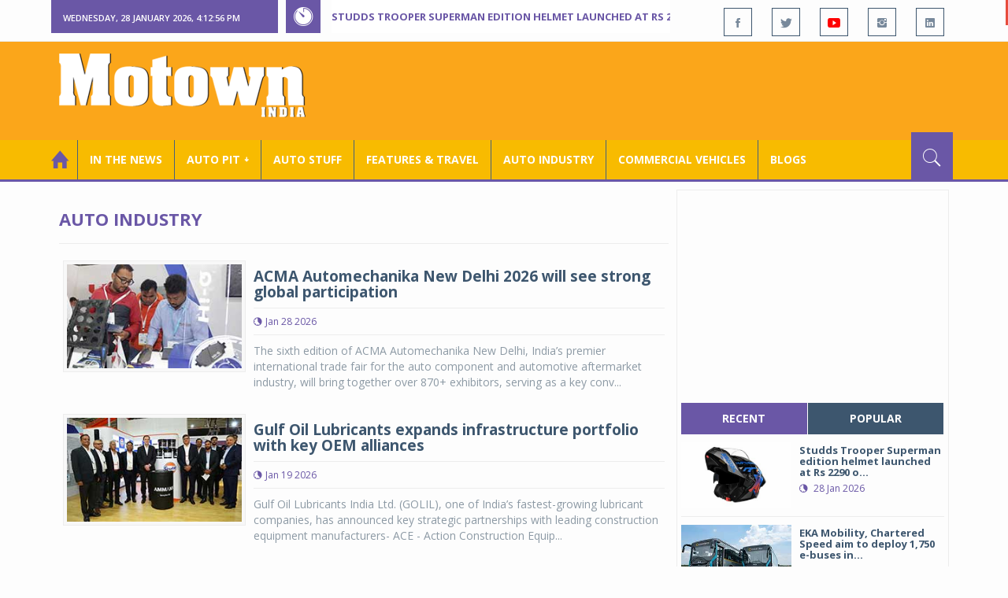

--- FILE ---
content_type: text/html; charset=utf-8
request_url: https://www.motownindia.com/BureauTag/Auto-Industry/Engineering
body_size: 386537
content:

<!DOCTYPE html>
<html lang="en">
<head><meta charset="utf-8" /><meta http-equiv="X-UA-Compatible" content="IE=edge" /><meta name="viewport" content="width=device-width, initial-scale=1" /><meta property="fb:app_id" content="1578669425795287" /><meta property="fb:pages" content="250813821704477" /><meta id="ctl00_ogTitle" property="og:title" /><meta property="og:site_name" content="MotownIndia.com" /><meta property="og:type" content="article" /><meta property="article:author" content="https://www.facebook.com/MotownIndia" /><meta property="article:publisher" content="https://www.facebook.com/MotownIndia" /><meta property="og:locale" content="en_US" /><meta id="ctl00_ogURL" property="og:url" content="http://www.motownindia.com//BureauTag/Auto-Industry/Engineering" /><meta id="ctl00_ogDescription" property="og:description" content="Automobile news, car reviews, car launches, bike reviews, bike launches, all of this under one roof in words and in video, by expert journalists who are writers, drivers and riders. Upholding the professional values of true automotive journalism." /><meta id="ctl00_ogImage" property="og:image" content="http://MotownIndia.com/images/fbBanner.jpg" /><meta id="ctl00_meta_Keywords" name="keywords" content="Car news, Car Launches, Latest Car Launch, Latest Bike Launch, Bike launches, Bike News, Motown India" /><meta id="ctl00_meta_Desc" name="description" content="This section contains industry and corporate news pertaining to auto industry. These include auto industry news, auto sales, car sales, scooter sales, etc." /><meta id="ctl00_meta_Keyphrase" name="keyphrase" content="Car news, Car Launches, Latest Car Launch, Latest Bike Launch, Bike launches, Bike News, Motown India" /><meta id="ctl00_meta_Title" name="Title" content="Auto industry sales | Auto industry news | Auto industry appointments | car sales | motorcycle sales | scooter sales | appointments | New auto plant | plant expansion | Auto Technology | Global auto industry News | Domestic auto industry news" /><meta id="ctl00_meta_Subject" name="subject" /><meta name="distribution" content="global" /><meta name="rating" content="General" /><meta name="audience" content="all" /><meta name="revisit-after" content="1 day" /><meta name="robots" content="follow, index" /><meta name="creator" content="Vidya Softwares" /><meta http-equiv="Content-Type" content="text/html; charset=iso-8859-1" />
    <base href='/' />
    
    
    <!-- bootstrap styles-->
    <link href="/themes/css/bootstrap.min.css" rel="stylesheet"/>
    <!-- google font -->
    <link href='https://fonts.googleapis.com/css?family=Open+Sans:400,700,600,800' rel='stylesheet'
        type='text/css'/>
    <!-- ionicons font -->
    <link href="themes/css/ionicons.min.css" rel="stylesheet"/>
    <!-- animation styles -->
    <link rel="stylesheet" href="/themes/css/animate.css" />
    <!-- custom styles -->
    <link href="/themes/css/custom-purple.css" rel="stylesheet" id="style"/>
    <!-- owl carousel styles-->
    <link rel="stylesheet" href="/themes/css/owl.carousel.css"/>
    <link rel="stylesheet" href="/themes/css/owl.transitions.css"/>
    <!-- magnific popup styles -->
    <link rel="stylesheet" href="/themes/css/magnific-popup.css"/>
    <link rel="stylesheet" href="/themes/css/default.css"/>
    <!-- HTML5 Shim and Respond.js IE8 support of HTML5 elements and media queries -->
    <!-- WARNING: Respond.js doesn't work if you view the page via file:// -->
    <!--[if lt IE 9]>
      <script src="https://oss.maxcdn.com/html5shiv/3.7.2/html5shiv.min.js"></script>
      <script src="https://oss.maxcdn.com/respond/1.4.2/respond.min.js"></script>
    <![endif]-->    
    
    
    <script>
        (function (i, s, o, g, r, a, m) {
            i['GoogleAnalyticsObject'] = r; i[r] = i[r] || function () {
                (i[r].q = i[r].q || []).push(arguments)
            }, i[r].l = 1 * new Date(); a = s.createElement(o),
  m = s.getElementsByTagName(o)[0]; a.async = 1; a.src = g; m.parentNode.insertBefore(a, m)
        })(window, document, 'script', 'https://www.google-analytics.com/analytics.js', 'ga');

        ga('create', 'UA-7604601-14', 'auto');
        ga('send', 'pageview');

</script>

    <script async src="https://pagead2.googlesyndication.com/pagead/js/adsbygoogle.js?client=ca-pub-6517814991460929" crossorigin="anonymous"></script>
<title>
	Auto industry sales | Auto industry news | Auto industry appointments | car sales | motorcycle sales | scooter sales | appointments | New auto plant | plant expansion | Auto Technology | Global auto industry News | Domestic auto industry news
</title></head>
<body>
    <form name="aspnetForm" method="post" action="/BureauTag/Auto-Industry/Engineering" id="aspnetForm">
<div>
<input type="hidden" name="__VIEWSTATE" id="__VIEWSTATE" value="/[base64]/[base64]/[base64]/[base64]/[base64]/[base64]/[base64]/[base64]/[base64]/[base64]/[base64]/[base64]/[base64]/[base64]" />
</div>

<script type="text/javascript">
//<![CDATA[
var theForm = document.forms['aspnetForm'];
if (!theForm) {
    theForm = document.aspnetForm;
}
function __doPostBack(eventTarget, eventArgument) {
    if (!theForm.onsubmit || (theForm.onsubmit() != false)) {
        theForm.__EVENTTARGET.value = eventTarget;
        theForm.__EVENTARGUMENT.value = eventArgument;
        theForm.submit();
    }
}
//]]>
</script>


<script src="/WebResource.axd?d=qutegSl7N4lkAYjViODXkgRQO6K5lyKUBTX9RQUJnaUifKGOoR8PMp7aUa-Hibg33o3QIrDQ0U8lkaNDfZbBQjR4fSxCsIjvXD-AEmuLPnM1&amp;t=638901284248157332" type="text/javascript"></script>

<div>

	<input type="hidden" name="__VIEWSTATEGENERATOR" id="__VIEWSTATEGENERATOR" value="1C188E3A" />
	<input type="hidden" name="__SCROLLPOSITIONX" id="__SCROLLPOSITIONX" value="0" />
	<input type="hidden" name="__SCROLLPOSITIONY" id="__SCROLLPOSITIONY" value="0" />
	<input type="hidden" name="__EVENTTARGET" id="__EVENTTARGET" value="" />
	<input type="hidden" name="__EVENTARGUMENT" id="__EVENTARGUMENT" value="" />
</div>
    
    <div class="wrapper">
        
        <div class="header-toolbar">
            <div class="container">
                <div class="row">
                    <div class="col-md-16 text-uppercase">
                        <div class="row">
                            <div class="col-xs-16 col-sm-4">
                                <div class="row">
                                    
                                    <div id="time-date" style="text-align: left; background-color: #6A57A6; padding: 15px 0px 12px 15px"
                                        class="col-xs-16 col-sm-8 col-lg-16">
                                    </div>
                                </div>
                            </div>
                            <div class="col-sm-7 col-xs-16">
                                
                                <div class="col-sm-16 hot-news hidden-xs">
                                    <div class="row">
                                        <div class="col-sm-15">
                                            <span class="ion-ios7-timer icon-news pull-left"></span>
                                            <ul id="js-news" class="js-hidden">
                                                
                                                        <li class="news-item"><a href='Bureau/Auto-Stuff/312/Studds-Trooper-Superman-edition-helmet-launched-at-Rs-2290-onward-Adiba-Nasir' title='Studds Trooper Superman edition helmet launched at Rs 2290 onward'>
                                                            Studds Trooper Superman edition helmet launched at Rs 2290 onward</a></li>
                                                    
                                                        <li class="news-item"><a href='Bureau/Commercial-Vehicles/2039/EKA-Mobility-Chartered-Speed-aim-to-deploy-1750-e-buses-in-Bengaluru-Motown-India-Bureau' title='EKA Mobility, Chartered Speed aim to deploy 1,750 e-buses in Bengaluru '>
                                                            EKA Mobility, Chartered Speed aim to deploy 1,750 e-buses in Bengaluru </a></li>
                                                    
                                                        <li class="news-item"><a href='Bureau/Commercial-Vehicles/2038/Eicher-Pro-X-EV-completes-Kashmir-to-Kanyakumari-route-Motown-India-Bureau' title='Eicher Pro X EV completes Kashmir to Kanyakumari route'>
                                                            Eicher Pro X EV completes Kashmir to Kanyakumari route</a></li>
                                                    
                                                        <li class="news-item"><a href='Bureau/Auto-Industry/3787/ACMA-Automechanika-New-Delhi-2026-will-see-strong-global-participation-Adiba-Nasir' title='ACMA Automechanika New Delhi 2026 will see strong global participation '>
                                                            ACMA Automechanika New Delhi 2026 will see strong global participation </a></li>
                                                    
                                                        <li class="news-item"><a href='Bureau/Features-and-Travel/799/Avis-India-launches-luxury-van-rentals-to-redefine-premium-group-mobility-Motown-India-Bureau' title='Avis India launches luxury van rentals to redefine premium group mobility'>
                                                            Avis India launches luxury van rentals to redefine premium group mobility</a></li>
                                                    
                                                        <li class="news-item"><a href='Bureau/Auto-Pit-Cars/2718/Curated-tech-package-for-Toyota-Urban-Cruiser-Hyryder-Adiba-Nasir' title='Curated tech package for Toyota Urban Cruiser Hyryder'>
                                                            Curated tech package for Toyota Urban Cruiser Hyryder</a></li>
                                                    
                                                        <li class="news-item"><a href='Bureau/Auto-Pit-Cars/2717/JSW-MG-Motor-India-teases-arrival-of-Indias-first-D-SUV-MG-Majestor-Adiba-Nasir' title='JSW MG Motor India teases arrival of India’s first D+ SUV, MG Majestor'>
                                                            JSW MG Motor India teases arrival of India’s first D+ SUV, MG Majestor</a></li>
                                                    
                                                        <li class="news-item"><a href='Bureau/Auto-Industry/3786/IndiaEU-Free-Trade-Agreement-concluded-Roy-Punnoose-Tharyan' title='India–EU Free Trade Agreement concluded'>
                                                            India–EU Free Trade Agreement concluded</a></li>
                                                    
                                                        <li class="news-item"><a href='Bureau/Auto-Pit-Cars/2716/Renault-Duster-makes-comeback-in-new-bold-smart-avatar-Roy-Punnoose-Tharyan' title='Renault Duster makes comeback in new bold, smart avatar'>
                                                            Renault Duster makes comeback in new bold, smart avatar</a></li>
                                                    
                                                        <li class="news-item"><a href='Bureau/Auto-Industry/3785/Shifting-sands-of-Indias-electric-two-wheeler-industry-Srinjoy-Bal-Inputs-Roy-Punnoose-Tharyan' title='Shifting sands of India’s electric two wheeler industry'>
                                                            Shifting sands of India’s electric two wheeler industry</a></li>
                                                    
                                            </ul>                                           
                                        </div>
                                    </div>
                                </div>
                            </div>
                            <div class="col-sm-5 f-social  wow fadeInDown animated" data-wow-delay="1s" data-wow-offset="10">
                                <ul class="list-inline pull-right">
                                    <li><a href="https://www.facebook.com/MotownIndia" title='Motown India on Facebook' target="_blank"><span class="ion-social-facebook"></span></a></li>
                                    <li><a href="https://twitter.com/MotownIndia" title='Motown India on Twitter' target="_blank"><span class="ion-social-twitter"></span></a></li>
                                    <li><a href="https://www.youtube.com/c/motownindia?sub_confirmation=1" title="Motown India on YouTube" target="_blank"><span style="color:#f00" class="ion-social-youtube"></span></a></li>
                                    <li><a href="https://www.instagram.com/motown_india/" title="Motown India on Instagram" target="_blank"><span class="ion-social-instagram"></span></a></li>                                    
                                    
                                    <li><a href="https://www.linkedin.com/company/motown-india" title="Motown India on LinkedIn" target="_blank"><span class="ion-social-linkedin"></span></a></li>
                                </ul>
                            </div>
                        </div>
                    </div>
                </div>
            </div>
        </div>
        
        
        <div class="sticky-header">
            
            <div class="container header">
                <div class="row">
                    <div class="col-sm-5 col-md-5 col-xs-16 wow fadeInUpLeft animated">
                        <a class="navbar-brand2" href="" title="MotownIndia"><img src='themes/images/general/motown-india-logo.png' 
                        alt='Motown India Logo' class="img-responsive" /></a></div>
                    <div class="col-md-11  hidden-xs text-right" style="padding:5px;">
                        
                      
<div id="ctl00_Panel_GoogleAdTop728x90">
	
<!-- Motown 728x90 -->
<ins class="adsbygoogle"
     style="display:inline-block;width:728px;height:90px"
     data-ad-client="ca-pub-6517814991460929"
     data-ad-slot="3165351491"></ins>
<script>
    (adsbygoogle = window.adsbygoogle || []).push({});
</script>


</div>
</div>
                </div>
            </div>
            
            
            <div class="nav-search-outer">
                
                <nav class="navbar navbar-inverse" role="navigation">
        <div class="container">
          <div class="row">
            <div class="col-sm-16"> <a href="javascript:void();" class="toggle-search pull-right"><span class="ion-ios7-search"></span></a>
              <div class="navbar-header">
                <button type="button" class="navbar-toggle collapsed" data-toggle="collapse" data-target="#navbar-collapse"> <span class="sr-only">Toggle navigation</span> <span class="icon-bar"></span> <span class="icon-bar"></span> <span class="icon-bar"></span> </button>
              </div>
              <div class="collapse navbar-collapse" id="navbar-collapse">
                <ul class="nav navbar-nav text-uppercase main-nav ">
                  <li class="active"><a href="/"><div style="font-size:30px; padding:-5px; margin:-5px"> <span class="ion-home"></span></div></a></li>
                    <li><a href="ViewAllNews/" title='View All In The News - Motown India'>In the News</a></li>
                   
                 <li class="dropdown"><a href="ViewAll_AutoPit.aspx" class="dropdown-toggle" data-toggle="dropdown" title='View All Auto-Pit - Motown India'>Auto Pit &#65516;</a>
                        <ul class="dropdown-menu text-capitalize" role="menu">
                            <li><a href="Bureau/Auto-Pit-Cars/View" title='View All Auto-Pit Cars - Motown India'>Auto Pit Cars</a></li>
                            <li><a href="Bureau/Auto-Pit-Bikes/View" title='View All Auto-Pit Bikes - Motown India'>Auto Pit Bikes</a></li>
                        </ul>
                    </li>                     
                    <li><a href="Bureau/Auto-Stuff/View" title="Auto Stuff by Motown India">Auto Stuff</a></li>
                    

                   
                    <li><a href="Bureau/Features-and-Travel/View" title="Features &amp; Travel by Motown India">
                        Features &amp; Travel</a></li>
                    <li><a href="Bureau/Auto-Industry/View" title="AUTO INDUSTRY by Motown India">
                        AUTO INDUSTRY</a></li>
                    <li><a href="Bureau/Commercial-Vehicles/View" title="COMMERCIAL VEHICLES by Motown India">
                        COMMERCIAL VEHICLES</a></li>
                    <li><a href="Bureau/Blogs" title="Blogs">Blogs</a></li>
                    
                          
                </ul>
              </div>
            </div>
          </div>
        </div>
        
        
        
        <div class="search-container ">
          <div id="ctl00_PanelSearch" class="container" onkeypress="javascript:return WebForm_FireDefaultButton(event, &#39;ctl00_btnSearch&#39;)">
	            
              <input name="ctl00$searchbar" type="text" id="ctl00_searchbar" placeholder="Type &amp; Hit Enter to Search MotownIndia..." autocomplete="off" />
              <input type="submit" name="ctl00$btnSearch" value="Search" id="ctl00_btnSearch" class="hidden" />
          
</div>
        </div>        
         
      </nav>
                
            </div>
            
        </div>
        
        
        <div class="container ">
            <div class="row ">    
                        <div class="col-sm-16 col-md-16 col-lg-16 col-xs-16">
                    
                <div class="col-sm-16 col-md-11 col-lg-11 col-xs-16">
                    
  
        <div class="page-header">
            <h1>Auto Industry</h1>            
        </div>
  <div class="clearfix"></div>
<div class=" col-md-16 col-lg-16 text-center text-danger"></div>
        
             <div class="sec-topic col-sm-16 wow fadeInDown animated " data-wow-delay="0.5s">
              <div class="row">
                <div class="col-sm-5 NewsCategoryViewAll"><a href='Bureau/Auto-Industry/3787/ACMA-Automechanika-New-Delhi-2026-will-see-strong-global-participation-Adiba-Nasir'
                 title='ACMA Automechanika New Delhi 2026 will see strong global participation '><img src='images/Auto-Industry/Thumb_ACMA-Automechanika-New-Delhi-2026-will-see-strong-global-participation-Adiba-Nasir-3787.jpg' 
                 class="img-thumbnail" title='ACMA Automechanika New Delhi 2026 will see strong global participation ' alt='ACMA Automechanika New Delhi 2026 will see strong global participation '></a></div>
                <div class="col-sm-11"> 
                  <div class="sec-info">
                    <h3><a href='Bureau/Auto-Industry/3787/ACMA-Automechanika-New-Delhi-2026-will-see-strong-global-participation-Adiba-Nasir' title='ACMA Automechanika New Delhi 2026 will see strong global participation '>ACMA Automechanika New Delhi 2026 will see strong global participation </a></h3>
                    <div class="text-danger sub-info-bordered">
                      <div class="time"><span class="ion-android-data icon"></span>Jan 28 2026</div>                      
                     
                    </div>
                  </div>
                  </a>
                  <p>The sixth edition of ACMA Automechanika New Delhi, India’s premier international trade fair for the auto component and automotive aftermarket industry, will bring together over 870+ exhibitors, serving as a key conv...</p>
                </div>
              </div>
            </div>
          
             <div class="sec-topic col-sm-16 wow fadeInDown animated " data-wow-delay="0.5s">
              <div class="row">
                <div class="col-sm-5 NewsCategoryViewAll"><a href='Bureau/Auto-Industry/3783/Gulf-Oil-Lubricants-expands-infrastructure-portfolio-with-key-OEM-alliances-Adiba-Nasir'
                 title='Gulf Oil Lubricants expands infrastructure portfolio with key OEM alliances'><img src='images/Auto-Industry/Thumb_Gulf-Oil-Lubricants-expands-infrastructure-portfolio-with-key-OEM-alliances-Adiba-Nasir-3783.jpg' 
                 class="img-thumbnail" title='Gulf Oil Lubricants expands infrastructure portfolio with key OEM alliances' alt='Gulf Oil Lubricants expands infrastructure portfolio with key OEM alliances'></a></div>
                <div class="col-sm-11"> 
                  <div class="sec-info">
                    <h3><a href='Bureau/Auto-Industry/3783/Gulf-Oil-Lubricants-expands-infrastructure-portfolio-with-key-OEM-alliances-Adiba-Nasir' title='Gulf Oil Lubricants expands infrastructure portfolio with key OEM alliances'>Gulf Oil Lubricants expands infrastructure portfolio with key OEM alliances</a></h3>
                    <div class="text-danger sub-info-bordered">
                      <div class="time"><span class="ion-android-data icon"></span>Jan 19 2026</div>                      
                     
                    </div>
                  </div>
                  </a>
                  <p>Gulf Oil Lubricants India Ltd. (GOLIL), one of India’s fastest-growing lubricant companies, has announced key strategic partnerships with leading construction equipment manufacturers- ACE - Action Construction Equip...</p>
                </div>
              </div>
            </div>
          
             <div class="sec-topic col-sm-16 wow fadeInDown animated " data-wow-delay="0.5s">
              <div class="row">
                <div class="col-sm-5 NewsCategoryViewAll"><a href='Bureau/Auto-Industry/3780/National-Engineering-Industries-Ahamani-EV-Technology-India-tie-up-Roy-Punnoose-Tharyan'
                 title='National Engineering Industries, Ahamani EV Technology India tie up'><img src='images/Auto-Industry/Thumb_National-Engineering-Industries-Ahamani-EV-Technology-India-tie-up-Roy-Punnoose-Tharyan-3780.jpg' 
                 class="img-thumbnail" title='National Engineering Industries, Ahamani EV Technology India tie up' alt='National Engineering Industries, Ahamani EV Technology India tie up'></a></div>
                <div class="col-sm-11"> 
                  <div class="sec-info">
                    <h3><a href='Bureau/Auto-Industry/3780/National-Engineering-Industries-Ahamani-EV-Technology-India-tie-up-Roy-Punnoose-Tharyan' title='National Engineering Industries, Ahamani EV Technology India tie up'>National Engineering Industries, Ahamani EV Technology India tie up</a></h3>
                    <div class="text-danger sub-info-bordered">
                      <div class="time"><span class="ion-android-data icon"></span>Jan 15 2026</div>                      
                     
                    </div>
                  </div>
                  </a>
                  <p>National Engineering Industries Ltd. (NBC Bearings), the flagship engineering company of the multi-billion-dollar CKA Birla Group and Ahamani EV Technology India Pvt. Ltd. (“Ahamani India”), the Indian subsidiary of...</p>
                </div>
              </div>
            </div>
          
             <div class="sec-topic col-sm-16 wow fadeInDown animated " data-wow-delay="0.5s">
              <div class="row">
                <div class="col-sm-5 NewsCategoryViewAll"><a href='Bureau/Auto-Industry/3771/ACMA-Automechanika-New-Delhi-2026-set-to-host-largest-edition-Motown-India-Bureau'
                 title=' ACMA Automechanika New Delhi 2026 set to host largest edition '><img src='images/Auto-Industry/Thumb_ACMA-Automechanika-New-Delhi-2026-set-to-host-largest-edition-Motown-India-Bureau-3771.jpg' 
                 class="img-thumbnail" title=' ACMA Automechanika New Delhi 2026 set to host largest edition ' alt=' ACMA Automechanika New Delhi 2026 set to host largest edition '></a></div>
                <div class="col-sm-11"> 
                  <div class="sec-info">
                    <h3><a href='Bureau/Auto-Industry/3771/ACMA-Automechanika-New-Delhi-2026-set-to-host-largest-edition-Motown-India-Bureau' title=' ACMA Automechanika New Delhi 2026 set to host largest edition '> ACMA Automechanika New Delhi 2026 set to host largest edition </a></h3>
                    <div class="text-danger sub-info-bordered">
                      <div class="time"><span class="ion-android-data icon"></span>Jan 12 2026</div>                      
                     
                    </div>
                  </div>
                  </a>
                  <p>ACMA Automechanika New Delhi 2026, India’s international trade fair for the automotive service and aftermarket industry, will take place from 5–7 February 2026 at Yashobhoomi (IICC), Dwarka, marking its largest edit...</p>
                </div>
              </div>
            </div>
          
             <div class="sec-topic col-sm-16 wow fadeInDown animated " data-wow-delay="0.5s">
              <div class="row">
                <div class="col-sm-5 NewsCategoryViewAll"><a href='Bureau/Auto-Industry/3765/Suzuki-Motorcycle-India-hits-10-million-units-production-milestone-in-its-20th-year-Motown-India-Bur'
                 title='Suzuki Motorcycle India hits 10 million units production milestone in its 20th year'><img src='images/Auto-Industry/Thumb_Suzuki-Motorcycle-India-hits-10-million-units-production-milestone-in-its-20th-year-Motown-India-Bur-3765.jpg' 
                 class="img-thumbnail" title='Suzuki Motorcycle India hits 10 million units production milestone in its 20th year' alt='Suzuki Motorcycle India hits 10 million units production milestone in its 20th year'></a></div>
                <div class="col-sm-11"> 
                  <div class="sec-info">
                    <h3><a href='Bureau/Auto-Industry/3765/Suzuki-Motorcycle-India-hits-10-million-units-production-milestone-in-its-20th-year-Motown-India-Bur' title='Suzuki Motorcycle India hits 10 million units production milestone in its 20th year'>Suzuki Motorcycle India hits 10 million units production milestone in its 20th year</a></h3>
                    <div class="text-danger sub-info-bordered">
                      <div class="time"><span class="ion-android-data icon"></span>Jan 08 2026</div>                      
                     
                    </div>
                  </div>
                  </a>
                  <p>Suzuki Motorcycle India (SMPL) announced a major landmark in its manufacturing journey with the roll-out its 10 millionth two-wheeler from its Gurugram (India) plant. This achievement reflects SMIPL’s steady growth ...</p>
                </div>
              </div>
            </div>
          
             <div class="sec-topic col-sm-16 wow fadeInDown animated " data-wow-delay="0.5s">
              <div class="row">
                <div class="col-sm-5 NewsCategoryViewAll"><a href='Bureau/Auto-Industry/3762/Hajime-Aota-appointed-new-chairman-of-Yamaha-Motor-India-Group-Adiba-Nasir'
                 title='Hajime Aota appointed new chairman of Yamaha Motor India Group'><img src='images/Auto-Industry/Thumb_Hajime-Aota-appointed-new-chairman-of-Yamaha-Motor-India-Group-Adiba-Nasir-3762.jpg' 
                 class="img-thumbnail" title='Hajime Aota appointed new chairman of Yamaha Motor India Group' alt='Hajime Aota appointed new chairman of Yamaha Motor India Group'></a></div>
                <div class="col-sm-11"> 
                  <div class="sec-info">
                    <h3><a href='Bureau/Auto-Industry/3762/Hajime-Aota-appointed-new-chairman-of-Yamaha-Motor-India-Group-Adiba-Nasir' title='Hajime Aota appointed new chairman of Yamaha Motor India Group'>Hajime Aota appointed new chairman of Yamaha Motor India Group</a></h3>
                    <div class="text-danger sub-info-bordered">
                      <div class="time"><span class="ion-android-data icon"></span>Dec 23 2025</div>                      
                     
                    </div>
                  </div>
                  </a>
                  <p>India Yamaha Motor (IYM) Pvt. Ltd. announced the appointment of Hajime Aota as the new Chairman of Yamaha Motor India Group effective from 1st January 2026.</p>
                </div>
              </div>
            </div>
          
             <div class="sec-topic col-sm-16 wow fadeInDown animated " data-wow-delay="0.5s">
              <div class="row">
                <div class="col-sm-5 NewsCategoryViewAll"><a href='Bureau/Auto-Industry/3759/ICOTY-2026-goes-to-Maruti-Suzuki-Victoris-IMOTY-to-TVS-Apache-RTX-300-Motown-India-Bureau'
                 title='ICOTY 2026 goes to Maruti Suzuki Victoris, IMOTY to TVS Apache RTX 300'><img src='images/Auto-Industry/Thumb_ICOTY-2026-goes-to-Maruti-Suzuki-Victoris-IMOTY-to-TVS-Apache-RTX-300-Motown-India-Bureau-3759.jpg' 
                 class="img-thumbnail" title='ICOTY 2026 goes to Maruti Suzuki Victoris, IMOTY to TVS Apache RTX 300' alt='ICOTY 2026 goes to Maruti Suzuki Victoris, IMOTY to TVS Apache RTX 300'></a></div>
                <div class="col-sm-11"> 
                  <div class="sec-info">
                    <h3><a href='Bureau/Auto-Industry/3759/ICOTY-2026-goes-to-Maruti-Suzuki-Victoris-IMOTY-to-TVS-Apache-RTX-300-Motown-India-Bureau' title='ICOTY 2026 goes to Maruti Suzuki Victoris, IMOTY to TVS Apache RTX 300'>ICOTY 2026 goes to Maruti Suzuki Victoris, IMOTY to TVS Apache RTX 300</a></h3>
                    <div class="text-danger sub-info-bordered">
                      <div class="time"><span class="ion-android-data icon"></span>Dec 19 2025</div>                      
                     
                    </div>
                  </div>
                  </a>
                  <p>The ICOTY and IMOTY Awards 2026, presented by JK Tyre, took centre stage in New Delhi at one of the industry’s most anticipated evenings. The ICOTY Awards, now in their 21st year, and the IMOTY Awards, in their 19th...</p>
                </div>
              </div>
            </div>
          
             <div class="sec-topic col-sm-16 wow fadeInDown animated " data-wow-delay="0.5s">
              <div class="row">
                <div class="col-sm-5 NewsCategoryViewAll"><a href='Bureau/Auto-Industry/3753/UST-to-acquire-majority-stake-in-Italdesign-owned-by-Lamborghini-Motown-India-Bureau'
                 title='UST to acquire majority stake in Italdesign owned by Lamborghini'><img src='images/Auto-Industry/Thumb_UST-to-acquire-majority-stake-in-Italdesign-owned-by-Lamborghini-Motown-India-Bureau-3753.jpg' 
                 class="img-thumbnail" title='UST to acquire majority stake in Italdesign owned by Lamborghini' alt='UST to acquire majority stake in Italdesign owned by Lamborghini'></a></div>
                <div class="col-sm-11"> 
                  <div class="sec-info">
                    <h3><a href='Bureau/Auto-Industry/3753/UST-to-acquire-majority-stake-in-Italdesign-owned-by-Lamborghini-Motown-India-Bureau' title='UST to acquire majority stake in Italdesign owned by Lamborghini'>UST to acquire majority stake in Italdesign owned by Lamborghini</a></h3>
                    <div class="text-danger sub-info-bordered">
                      <div class="time"><span class="ion-android-data icon"></span>Dec 11 2025</div>                      
                     
                    </div>
                  </div>
                  </a>
                  <p>The Audi Group is entering into a strategic partnership with UST, a global transformation company specializing in AI-powered technology, design, and engineering. UST, headquartered in Aliso Viejo, California (USA), ...</p>
                </div>
              </div>
            </div>
          
             <div class="sec-topic col-sm-16 wow fadeInDown animated " data-wow-delay="0.5s">
              <div class="row">
                <div class="col-sm-5 NewsCategoryViewAll"><a href='Bureau/Auto-Industry/3746/TVS-Motor-Company-BMW-Motorrad-surpass-2-lakh-units-milestone-Motown-India-Bureau'
                 title='TVS Motor Company, BMW Motorrad surpass 2 lakh units milestone '><img src='images/Auto-Industry/Thumb_TVS-Motor-Company-BMW-Motorrad-surpass-2-lakh-units-milestone-Motown-India-Bureau-3746.jpg' 
                 class="img-thumbnail" title='TVS Motor Company, BMW Motorrad surpass 2 lakh units milestone ' alt='TVS Motor Company, BMW Motorrad surpass 2 lakh units milestone '></a></div>
                <div class="col-sm-11"> 
                  <div class="sec-info">
                    <h3><a href='Bureau/Auto-Industry/3746/TVS-Motor-Company-BMW-Motorrad-surpass-2-lakh-units-milestone-Motown-India-Bureau' title='TVS Motor Company, BMW Motorrad surpass 2 lakh units milestone '>TVS Motor Company, BMW Motorrad surpass 2 lakh units milestone </a></h3>
                    <div class="text-danger sub-info-bordered">
                      <div class="time"><span class="ion-android-data icon"></span>Nov 27 2025</div>                      
                     
                    </div>
                  </div>
                  </a>
                  <p>TVS Motor Company (TVSM), and BMW Motorrad announced a landmark achievement of 200,000 units produced under their long-term partnership.</p>
                </div>
              </div>
            </div>
          
             <div class="sec-topic col-sm-16 wow fadeInDown animated " data-wow-delay="0.5s">
              <div class="row">
                <div class="col-sm-5 NewsCategoryViewAll"><a href='Bureau/Auto-Industry/3742/Enlight-Metals-announces-strategic-tie-ups-with-major-auto-companies-Motown-India-Bureau'
                 title='Enlight Metals announces strategic tie-ups with major auto companies '><img src='images/Auto-Industry/Thumb_Enlight-Metals-announces-strategic-tie-ups-with-major-auto-companies-Motown-India-Bureau-3742.jpg' 
                 class="img-thumbnail" title='Enlight Metals announces strategic tie-ups with major auto companies ' alt='Enlight Metals announces strategic tie-ups with major auto companies '></a></div>
                <div class="col-sm-11"> 
                  <div class="sec-info">
                    <h3><a href='Bureau/Auto-Industry/3742/Enlight-Metals-announces-strategic-tie-ups-with-major-auto-companies-Motown-India-Bureau' title='Enlight Metals announces strategic tie-ups with major auto companies '>Enlight Metals announces strategic tie-ups with major auto companies </a></h3>
                    <div class="text-danger sub-info-bordered">
                      <div class="time"><span class="ion-android-data icon"></span>Nov 18 2025</div>                      
                     
                    </div>
                  </div>
                  </a>
                  <p>Enlight Metals Pvt. Ltd., a next-generation metal aggregator headquartered in Pune, has announced strategic partnerships with major automobile manufacturers, including Toyota, Volkswagen, Hyundai, and Mahindra, furt...</p>
                </div>
              </div>
            </div>
          
             <div class="sec-topic col-sm-16 wow fadeInDown animated " data-wow-delay="0.5s">
              <div class="row">
                <div class="col-sm-5 NewsCategoryViewAll"><a href='Bureau/Auto-Industry/3741/Greaves-Cotton-Ligier-Group-partner-Euro-V-certified-diesel-engines-Motown-India-Bureau'
                 title='Greaves Cotton, Ligier Group partner Euro V+ certified diesel engines'><img src='images/Auto-Industry/Thumb_Greaves-Cotton-Ligier-Group-partner-Euro-V-certified-diesel-engines-Motown-India-Bureau-3741.jpg' 
                 class="img-thumbnail" title='Greaves Cotton, Ligier Group partner Euro V+ certified diesel engines' alt='Greaves Cotton, Ligier Group partner Euro V+ certified diesel engines'></a></div>
                <div class="col-sm-11"> 
                  <div class="sec-info">
                    <h3><a href='Bureau/Auto-Industry/3741/Greaves-Cotton-Ligier-Group-partner-Euro-V-certified-diesel-engines-Motown-India-Bureau' title='Greaves Cotton, Ligier Group partner Euro V+ certified diesel engines'>Greaves Cotton, Ligier Group partner Euro V+ certified diesel engines</a></h3>
                    <div class="text-danger sub-info-bordered">
                      <div class="time"><span class="ion-android-data icon"></span>Nov 18 2025</div>                      
                     
                    </div>
                  </div>
                  </a>
                  <p>Greaves Cotton Limited has partnered with Ligier Group (“Ligier”), one of Europe’s most recognised manufacturers of light & heavy quadricycles</p>
                </div>
              </div>
            </div>
          
             <div class="sec-topic col-sm-16 wow fadeInDown animated " data-wow-delay="0.5s">
              <div class="row">
                <div class="col-sm-5 NewsCategoryViewAll"><a href='Bureau/Auto-Industry/3739/Marelli-opens-new-technical-RD-site-in-Bangalore-Motown-India-Bureau'
                 title='Marelli opens new technical R&amp;D site in Bangalore '><img src='images/Auto-Industry/Thumb_Marelli-opens-new-technical-RD-site-in-Bangalore-Motown-India-Bureau-3739.jpg' 
                 class="img-thumbnail" title='Marelli opens new technical R&amp;D site in Bangalore ' alt='Marelli opens new technical R&amp;D site in Bangalore '></a></div>
                <div class="col-sm-11"> 
                  <div class="sec-info">
                    <h3><a href='Bureau/Auto-Industry/3739/Marelli-opens-new-technical-RD-site-in-Bangalore-Motown-India-Bureau' title='Marelli opens new technical R&amp;D site in Bangalore '>Marelli opens new technical R&D site in Bangalore </a></h3>
                    <div class="text-danger sub-info-bordered">
                      <div class="time"><span class="ion-android-data icon"></span>Nov 06 2025</div>                      
                     
                    </div>
                  </div>
                  </a>
                  <p>Marelli has established a new technical R&D site in Bangalore, southern India, to further expand the company’s engineering capabilities, supporting its innovation strategy in crucial automotive technology areas. The...</p>
                </div>
              </div>
            </div>
          
             <div class="sec-topic col-sm-16 wow fadeInDown animated " data-wow-delay="0.5s">
              <div class="row">
                <div class="col-sm-5 NewsCategoryViewAll"><a href='Bureau/Auto-Industry/3731/Lumax-strengthens-electronics-digital-capabilities-with-SHIFT-Innovation-Hub-Motown-India-Bureau'
                 title='Lumax strengthens electronics, digital capabilities with SHIFT Innovation Hub'><img src='images/Auto-Industry/Thumb_Lumax-strengthens-electronics-digital-capabilities-with-SHIFT-Innovation-Hub-Motown-India-Bureau-3731.jpg' 
                 class="img-thumbnail" title='Lumax strengthens electronics, digital capabilities with SHIFT Innovation Hub' alt='Lumax strengthens electronics, digital capabilities with SHIFT Innovation Hub'></a></div>
                <div class="col-sm-11"> 
                  <div class="sec-info">
                    <h3><a href='Bureau/Auto-Industry/3731/Lumax-strengthens-electronics-digital-capabilities-with-SHIFT-Innovation-Hub-Motown-India-Bureau' title='Lumax strengthens electronics, digital capabilities with SHIFT Innovation Hub'>Lumax strengthens electronics, digital capabilities with SHIFT Innovation Hub</a></h3>
                    <div class="text-danger sub-info-bordered">
                      <div class="time"><span class="ion-android-data icon"></span>Oct 30 2025</div>                      
                     
                    </div>
                  </div>
                  </a>
                  <p>Lumax Auto Technologies Limited (LATL), a leading Tier-1 supplier to Indian automotive OEMs, inaugurated its cutting-edge Technology Centre in Bengaluru. The facility, called the ‘Smart Hub for Innovation and Future...</p>
                </div>
              </div>
            </div>
          
             <div class="sec-topic col-sm-16 wow fadeInDown animated " data-wow-delay="0.5s">
              <div class="row">
                <div class="col-sm-5 NewsCategoryViewAll"><a href='Bureau/Auto-Industry/3726/Indias-auto-deals-hit-USD-46-billion-in-Q3-says-Grant-Thornton-report-Motown-India-Bureau'
                 title='India’s auto deals hit USD 4.6 billion in Q3, says Grant Thornton report'><img src='images/Auto-Industry/Thumb_Indias-auto-deals-hit-USD-46-billion-in-Q3-says-Grant-Thornton-report-Motown-India-Bureau-3726.jpg' 
                 class="img-thumbnail" title='India’s auto deals hit USD 4.6 billion in Q3, says Grant Thornton report' alt='India’s auto deals hit USD 4.6 billion in Q3, says Grant Thornton report'></a></div>
                <div class="col-sm-11"> 
                  <div class="sec-info">
                    <h3><a href='Bureau/Auto-Industry/3726/Indias-auto-deals-hit-USD-46-billion-in-Q3-says-Grant-Thornton-report-Motown-India-Bureau' title='India’s auto deals hit USD 4.6 billion in Q3, says Grant Thornton report'>India’s auto deals hit USD 4.6 billion in Q3, says Grant Thornton report</a></h3>
                    <div class="text-danger sub-info-bordered">
                      <div class="time"><span class="ion-android-data icon"></span>Oct 22 2025</div>                      
                     
                    </div>
                  </div>
                  </a>
                  <p>According to the Grant Thornton Bharat Q3 2025 Automotive Dealtracker, India’s automotive sector recorded its strongest quarter in over a year, with 30 transactions valued at USD 4.6 billion.</p>
                </div>
              </div>
            </div>
          
             <div class="sec-topic col-sm-16 wow fadeInDown animated " data-wow-delay="0.5s">
              <div class="row">
                <div class="col-sm-5 NewsCategoryViewAll"><a href='Bureau/Auto-Industry/3721/Hyundai-Motor-India-appoints-Tarun-Garg-as-MD--CEO-Motown-India-Bureau'
                 title='Hyundai Motor India appoints Tarun Garg as MD &amp; CEO'><img src='images/Auto-Industry/Thumb_Hyundai-Motor-India-appoints-Tarun-Garg-as-MD--CEO-Motown-India-Bureau-3721.jpg' 
                 class="img-thumbnail" title='Hyundai Motor India appoints Tarun Garg as MD &amp; CEO' alt='Hyundai Motor India appoints Tarun Garg as MD &amp; CEO'></a></div>
                <div class="col-sm-11"> 
                  <div class="sec-info">
                    <h3><a href='Bureau/Auto-Industry/3721/Hyundai-Motor-India-appoints-Tarun-Garg-as-MD--CEO-Motown-India-Bureau' title='Hyundai Motor India appoints Tarun Garg as MD &amp; CEO'>Hyundai Motor India appoints Tarun Garg as MD & CEO</a></h3>
                    <div class="text-danger sub-info-bordered">
                      <div class="time"><span class="ion-android-data icon"></span>Oct 15 2025</div>                      
                     
                    </div>
                  </div>
                  </a>
                  <p>Hyundai Motor India Limited (HMIL) has announced the appointment of Tarun Garg as the next Managing Director and Chief Executive Officer of the company, subject to approval of shareholders, effective January 01, 202...</p>
                </div>
              </div>
            </div>
          
             <div class="sec-topic col-sm-16 wow fadeInDown animated " data-wow-delay="0.5s">
              <div class="row">
                <div class="col-sm-5 NewsCategoryViewAll"><a href='Bureau/Auto-Industry/3718/Sona-Comstar-signs-MOU-with-Neura-Robotics-Motown-India-Bureau'
                 title='Sona Comstar signs MOU with Neura Robotics '><img src='images/Auto-Industry/Thumb_Sona-Comstar-signs-MOU-with-Neura-Robotics-Motown-India-Bureau-3718.jpg' 
                 class="img-thumbnail" title='Sona Comstar signs MOU with Neura Robotics ' alt='Sona Comstar signs MOU with Neura Robotics '></a></div>
                <div class="col-sm-11"> 
                  <div class="sec-info">
                    <h3><a href='Bureau/Auto-Industry/3718/Sona-Comstar-signs-MOU-with-Neura-Robotics-Motown-India-Bureau' title='Sona Comstar signs MOU with Neura Robotics '>Sona Comstar signs MOU with Neura Robotics </a></h3>
                    <div class="text-danger sub-info-bordered">
                      <div class="time"><span class="ion-android-data icon"></span>Oct 10 2025</div>                      
                     
                    </div>
                  </div>
                  </a>
                  <p>Sona BLW Precision Forgings Ltd. (Sona Comstar), a global leader in mobility technology solutions, has signed a memorandum of understanding (MOU) with Neura Robotics GmbH at Metzingen, Germany.</p>
                </div>
              </div>
            </div>
          
             <div class="sec-topic col-sm-16 wow fadeInDown animated " data-wow-delay="0.5s">
              <div class="row">
                <div class="col-sm-5 NewsCategoryViewAll"><a href='Bureau/Auto-Industry/3710/Ather-Energy-crosses-500000th-electric-scooter-production-milestone-Motown-India-Bureau'
                 title='Ather Energy crosses 5,00,000th electric scooter production milestone'><img src='images/Auto-Industry/Thumb_Ather-Energy-crosses-500000th-electric-scooter-production-milestone-Motown-India-Bureau-3710.jpg' 
                 class="img-thumbnail" title='Ather Energy crosses 5,00,000th electric scooter production milestone' alt='Ather Energy crosses 5,00,000th electric scooter production milestone'></a></div>
                <div class="col-sm-11"> 
                  <div class="sec-info">
                    <h3><a href='Bureau/Auto-Industry/3710/Ather-Energy-crosses-500000th-electric-scooter-production-milestone-Motown-India-Bureau' title='Ather Energy crosses 5,00,000th electric scooter production milestone'>Ather Energy crosses 5,00,000th electric scooter production milestone</a></h3>
                    <div class="text-danger sub-info-bordered">
                      <div class="time"><span class="ion-android-data icon"></span>Oct 06 2025</div>                      
                     
                    </div>
                  </div>
                  </a>
                  <p>Ather Energy Limited announced a significant production milestone with the roll-out of its 5,00,000th vehicle from its manufacturing plant in Hosur, Tamil Nadu. The milestone vehicle was Ather’s flagship family scoo...</p>
                </div>
              </div>
            </div>
          
             <div class="sec-topic col-sm-16 wow fadeInDown animated " data-wow-delay="0.5s">
              <div class="row">
                <div class="col-sm-5 NewsCategoryViewAll"><a href='Bureau/Auto-Industry/3706/Visteon-launches-Scholar-programme-in-India-for-engineering-colleges-Motown-India-Bureau'
                 title='Visteon launches Scholar programme in India for engineering colleges'><img src='images/Auto-Industry/Thumb_Visteon-launches-Scholar-programme-in-India-for-engineering-colleges-Motown-India-Bureau-3706.jpg' 
                 class="img-thumbnail" title='Visteon launches Scholar programme in India for engineering colleges' alt='Visteon launches Scholar programme in India for engineering colleges'></a></div>
                <div class="col-sm-11"> 
                  <div class="sec-info">
                    <h3><a href='Bureau/Auto-Industry/3706/Visteon-launches-Scholar-programme-in-India-for-engineering-colleges-Motown-India-Bureau' title='Visteon launches Scholar programme in India for engineering colleges'>Visteon launches Scholar programme in India for engineering colleges</a></h3>
                    <div class="text-danger sub-info-bordered">
                      <div class="time"><span class="ion-android-data icon"></span>Sep 23 2025</div>                      
                     
                    </div>
                  </div>
                  </a>
                  <p>Visteon Corporation, a global leader in automotive electronics and connected cockpit solutions, announced the launch of Scholar, a flagship programme under Visteon University across 26 engineering colleges in India.</p>
                </div>
              </div>
            </div>
          
             <div class="sec-topic col-sm-16 wow fadeInDown animated " data-wow-delay="0.5s">
              <div class="row">
                <div class="col-sm-5 NewsCategoryViewAll"><a href='Bureau/Auto-Industry/3705/RapteeHV-is-Indias-first-electric-motorcycle-OEM-to-get-secure-funding-Motown-India-Bureau'
                 title='Raptee.HV is India’s first electric motorcycle OEM to get secure funding '><img src='images/Auto-Industry/Thumb_RapteeHV-is-Indias-first-electric-motorcycle-OEM-to-get-secure-funding-Motown-India-Bureau-3705.jpg' 
                 class="img-thumbnail" title='Raptee.HV is India’s first electric motorcycle OEM to get secure funding ' alt='Raptee.HV is India’s first electric motorcycle OEM to get secure funding '></a></div>
                <div class="col-sm-11"> 
                  <div class="sec-info">
                    <h3><a href='Bureau/Auto-Industry/3705/RapteeHV-is-Indias-first-electric-motorcycle-OEM-to-get-secure-funding-Motown-India-Bureau' title='Raptee.HV is India’s first electric motorcycle OEM to get secure funding '>Raptee.HV is India’s first electric motorcycle OEM to get secure funding </a></h3>
                    <div class="text-danger sub-info-bordered">
                      <div class="time"><span class="ion-android-data icon"></span>Sep 19 2025</div>                      
                     
                    </div>
                  </div>
                  </a>
                  <p>Raptee.HV, the Chennai-based electric motorcycle startup pioneering the use of electric car’s high-voltage (HV) technology in two-wheelers, has announced that it has secured strategic funding from the Technology Dev...</p>
                </div>
              </div>
            </div>
          
             <div class="sec-topic col-sm-16 wow fadeInDown animated " data-wow-delay="0.5s">
              <div class="row">
                <div class="col-sm-5 NewsCategoryViewAll"><a href='Bureau/Auto-Industry/3704/26th-SAFE-Annual-Convention-reinforces-commitment-to-road-discipline-Motown-India-Bureau'
                 title='26th SAFE Annual Convention reinforces commitment to road discipline '><img src='images/Auto-Industry/Thumb_26th-SAFE-Annual-Convention-reinforces-commitment-to-road-discipline-Motown-India-Bureau-3704.jpg' 
                 class="img-thumbnail" title='26th SAFE Annual Convention reinforces commitment to road discipline ' alt='26th SAFE Annual Convention reinforces commitment to road discipline '></a></div>
                <div class="col-sm-11"> 
                  <div class="sec-info">
                    <h3><a href='Bureau/Auto-Industry/3704/26th-SAFE-Annual-Convention-reinforces-commitment-to-road-discipline-Motown-India-Bureau' title='26th SAFE Annual Convention reinforces commitment to road discipline '>26th SAFE Annual Convention reinforces commitment to road discipline </a></h3>
                    <div class="text-danger sub-info-bordered">
                      <div class="time"><span class="ion-android-data icon"></span>Sep 18 2025</div>                      
                     
                    </div>
                  </div>
                  </a>
                  <p>To deliberate on advancing road safety, fostering responsible driving practices, and accelerating the transition towards greener mobility solutions, the Society for Automotive Fitness & Environment (SAFE), an initia...</p>
                </div>
              </div>
            </div>
          
             <div class="sec-topic col-sm-16 wow fadeInDown animated " data-wow-delay="0.5s">
              <div class="row">
                <div class="col-sm-5 NewsCategoryViewAll"><a href='Bureau/Auto-Industry/3690/BSA-Gold-Star-celebrates-first-anniversary-in-India-Motown-India-Bureau'
                 title='BSA Gold Star celebrates first anniversary in India'><img src='images/Auto-Industry/Thumb_BSA-Gold-Star-celebrates-first-anniversary-in-India-Motown-India-Bureau-3690.jpg' 
                 class="img-thumbnail" title='BSA Gold Star celebrates first anniversary in India' alt='BSA Gold Star celebrates first anniversary in India'></a></div>
                <div class="col-sm-11"> 
                  <div class="sec-info">
                    <h3><a href='Bureau/Auto-Industry/3690/BSA-Gold-Star-celebrates-first-anniversary-in-India-Motown-India-Bureau' title='BSA Gold Star celebrates first anniversary in India'>BSA Gold Star celebrates first anniversary in India</a></h3>
                    <div class="text-danger sub-info-bordered">
                      <div class="time"><span class="ion-android-data icon"></span>Sep 06 2025</div>                      
                     
                    </div>
                  </div>
                  </a>
                  <p>The BSA Gold Star came back to India last year, carrying with it the unmistakable charm of authentic British motorcycling.</p>
                </div>
              </div>
            </div>
          
             <div class="sec-topic col-sm-16 wow fadeInDown animated " data-wow-delay="0.5s">
              <div class="row">
                <div class="col-sm-5 NewsCategoryViewAll"><a href='Bureau/Auto-Industry/3685/Kinetic-Engineering-inaugurates-robotic-chassis-line-for-Kinetic-DX-EV-production-Motown-India-Bureau'
                 title='Kinetic Engineering inaugurates robotic chassis line for Kinetic DX EV production'><img src='images/Auto-Industry/Thumb_Kinetic-Engineering-inaugurates-robotic-chassis-line-for-Kinetic-DX-EV-production-Motown-India-Bureau-3685.jpg' 
                 class="img-thumbnail" title='Kinetic Engineering inaugurates robotic chassis line for Kinetic DX EV production' alt='Kinetic Engineering inaugurates robotic chassis line for Kinetic DX EV production'></a></div>
                <div class="col-sm-11"> 
                  <div class="sec-info">
                    <h3><a href='Bureau/Auto-Industry/3685/Kinetic-Engineering-inaugurates-robotic-chassis-line-for-Kinetic-DX-EV-production-Motown-India-Bureau' title='Kinetic Engineering inaugurates robotic chassis line for Kinetic DX EV production'>Kinetic Engineering inaugurates robotic chassis line for Kinetic DX EV production</a></h3>
                    <div class="text-danger sub-info-bordered">
                      <div class="time"><span class="ion-android-data icon"></span>Sep 03 2025</div>                      
                     
                    </div>
                  </div>
                  </a>
                  <p>In a major stride towards next-level automation and advanced manufacturing, Kinetic Engineering Ltd., part of Kinetic India, has inaugurated its advanced Robotic Chassis Line at its facility in Ahilya Nagar, Maharas...</p>
                </div>
              </div>
            </div>
          
             <div class="sec-topic col-sm-16 wow fadeInDown animated " data-wow-delay="0.5s">
              <div class="row">
                <div class="col-sm-5 NewsCategoryViewAll"><a href='Bureau/Auto-Industry/3681/Mukand-Sumi-Special-Steel-launches-greenfield-integrated-plant-Motown-India-Bureau'
                 title='Mukand Sumi Special Steel launches greenfield integrated plant '><img src='images/Auto-Industry/Thumb_Mukand-Sumi-Special-Steel-launches-greenfield-integrated-plant-Motown-India-Bureau-3681.jpg' 
                 class="img-thumbnail" title='Mukand Sumi Special Steel launches greenfield integrated plant ' alt='Mukand Sumi Special Steel launches greenfield integrated plant '></a></div>
                <div class="col-sm-11"> 
                  <div class="sec-info">
                    <h3><a href='Bureau/Auto-Industry/3681/Mukand-Sumi-Special-Steel-launches-greenfield-integrated-plant-Motown-India-Bureau' title='Mukand Sumi Special Steel launches greenfield integrated plant '>Mukand Sumi Special Steel launches greenfield integrated plant </a></h3>
                    <div class="text-danger sub-info-bordered">
                      <div class="time"><span class="ion-android-data icon"></span>Sep 01 2025</div>                      
                     
                    </div>
                  </div>
                  </a>
                  <p>Mukand Sumi Special Steel Limited (MSSSL) has announced a significant expansion in production with the construction of a greenfield integrated steelmaking facility at Kanakapura, Koppal, Karnataka.</p>
                </div>
              </div>
            </div>
          
             <div class="sec-topic col-sm-16 wow fadeInDown animated " data-wow-delay="0.5s">
              <div class="row">
                <div class="col-sm-5 NewsCategoryViewAll"><a href='Bureau/Auto-Industry/3678/JSW-Sarbloh-Motors-Tomcar-USA-form-JV-to-manufacture-ATVs-in-India-Motown-India-Bureau'
                 title='JSW Sarbloh Motors, Tomcar USA form JV to manufacture ATVs in India'><img src='images/Auto-Industry/Thumb_JSW-Sarbloh-Motors-Tomcar-USA-form-JV-to-manufacture-ATVs-in-India-Motown-India-Bureau-3678.jpg' 
                 class="img-thumbnail" title='JSW Sarbloh Motors, Tomcar USA form JV to manufacture ATVs in India' alt='JSW Sarbloh Motors, Tomcar USA form JV to manufacture ATVs in India'></a></div>
                <div class="col-sm-11"> 
                  <div class="sec-info">
                    <h3><a href='Bureau/Auto-Industry/3678/JSW-Sarbloh-Motors-Tomcar-USA-form-JV-to-manufacture-ATVs-in-India-Motown-India-Bureau' title='JSW Sarbloh Motors, Tomcar USA form JV to manufacture ATVs in India'>JSW Sarbloh Motors, Tomcar USA form JV to manufacture ATVs in India</a></h3>
                    <div class="text-danger sub-info-bordered">
                      <div class="time"><span class="ion-android-data icon"></span>Aug 21 2025</div>                      
                     
                    </div>
                  </div>
                  </a>
                  <p>JSW Sarbloh Motors, a subsidiary of JSW Defence Private Limited, a JSW Group company, has formed a strategic joint venture with Tomcar USA, a globally respected manufacturer of high-performance all-terrain vehicles ...</p>
                </div>
              </div>
            </div>
          
             <div class="sec-topic col-sm-16 wow fadeInDown animated " data-wow-delay="0.5s">
              <div class="row">
                <div class="col-sm-5 NewsCategoryViewAll"><a href='Bureau/Auto-Industry/3668/Indias-auto-industry-charts-biofuel-driven-future-at-SIAM-meet-Motown-India-Bureau'
                 title='India’s auto industry charts biofuel-driven future at SIAM meet'><img src='images/Auto-Industry/Thumb_Indias-auto-industry-charts-biofuel-driven-future-at-SIAM-meet-Motown-India-Bureau-3668.jpg' 
                 class="img-thumbnail" title='India’s auto industry charts biofuel-driven future at SIAM meet' alt='India’s auto industry charts biofuel-driven future at SIAM meet'></a></div>
                <div class="col-sm-11"> 
                  <div class="sec-info">
                    <h3><a href='Bureau/Auto-Industry/3668/Indias-auto-industry-charts-biofuel-driven-future-at-SIAM-meet-Motown-India-Bureau' title='India’s auto industry charts biofuel-driven future at SIAM meet'>India’s auto industry charts biofuel-driven future at SIAM meet</a></h3>
                    <div class="text-danger sub-info-bordered">
                      <div class="time"><span class="ion-android-data icon"></span>Aug 11 2025</div>                      
                     
                    </div>
                  </div>
                  </a>
                  <p>The Society of Indian Automobile Manufacturers (SIAM), under its Jaivik Pahal (Bio Initiative) campaign, hosted the 4th International Conference on World Biofuel Day 2025 in New Delhi, themed “Indian Auto Industry’s...</p>
                </div>
              </div>
            </div>
          
             <div class="sec-topic col-sm-16 wow fadeInDown animated " data-wow-delay="0.5s">
              <div class="row">
                <div class="col-sm-5 NewsCategoryViewAll"><a href='Bureau/Auto-Industry/3664/Citroen-20-Shift-into-the-new-strategic-vision-rolled-out-Motown-India-Bureau'
                 title='“Citroen 2.0 Shift into the new” strategic vision rolled out'><img src='images/Auto-Industry/Thumb_Citroen-20-Shift-into-the-new-strategic-vision-rolled-out-Motown-India-Bureau-3664.jpg' 
                 class="img-thumbnail" title='“Citroen 2.0 Shift into the new” strategic vision rolled out' alt='“Citroen 2.0 Shift into the new” strategic vision rolled out'></a></div>
                <div class="col-sm-11"> 
                  <div class="sec-info">
                    <h3><a href='Bureau/Auto-Industry/3664/Citroen-20-Shift-into-the-new-strategic-vision-rolled-out-Motown-India-Bureau' title='“Citroen 2.0 Shift into the new” strategic vision rolled out'>“Citroen 2.0 Shift into the new” strategic vision rolled out</a></h3>
                    <div class="text-danger sub-info-bordered">
                      <div class="time"><span class="ion-android-data icon"></span>Aug 08 2025</div>                      
                     
                    </div>
                  </div>
                  </a>
                  <p>Citroen India announced a bold new chapter in its journey with the launch of “Citroen 2.0 – Shift Into the New” strategic plan.</p>
                </div>
              </div>
            </div>
          
             <div class="sec-topic col-sm-16 wow fadeInDown animated " data-wow-delay="0.5s">
              <div class="row">
                <div class="col-sm-5 NewsCategoryViewAll"><a href='Bureau/Auto-Industry/3667/ZF-Group-in-India-secures-landmark-orders-for-its-test-systems-Motown-India-Bureau'
                 title='ZF Group in India secures landmark orders for its test systems '><img src='images/Auto-Industry/Thumb_ZF-Group-in-India-secures-landmark-orders-for-its-test-systems-Motown-India-Bureau-3667.jpg' 
                 class="img-thumbnail" title='ZF Group in India secures landmark orders for its test systems ' alt='ZF Group in India secures landmark orders for its test systems '></a></div>
                <div class="col-sm-11"> 
                  <div class="sec-info">
                    <h3><a href='Bureau/Auto-Industry/3667/ZF-Group-in-India-secures-landmark-orders-for-its-test-systems-Motown-India-Bureau' title='ZF Group in India secures landmark orders for its test systems '>ZF Group in India secures landmark orders for its test systems </a></h3>
                    <div class="text-danger sub-info-bordered">
                      <div class="time"><span class="ion-android-data icon"></span>Aug 07 2025</div>                      
                     
                    </div>
                  </div>
                  </a>
                  <p>In a landmark development for India’s automotive and mobility sector, ZF Group has secured three large test system orders including for powertrain, and tyre manufacturing and testing.</p>
                </div>
              </div>
            </div>
          
             <div class="sec-topic col-sm-16 wow fadeInDown animated " data-wow-delay="0.5s">
              <div class="row">
                <div class="col-sm-5 NewsCategoryViewAll"><a href='Bureau/Auto-Industry/3655/Schaeffler-India-expands-its-large-size-industrial-bearings-portfolio-Motown-India-Bureau'
                 title='Schaeffler India expands its large size industrial bearings portfolio '><img src='images/Auto-Industry/Thumb_Schaeffler-India-expands-its-large-size-industrial-bearings-portfolio-Motown-India-Bureau-3655.jpg' 
                 class="img-thumbnail" title='Schaeffler India expands its large size industrial bearings portfolio ' alt='Schaeffler India expands its large size industrial bearings portfolio '></a></div>
                <div class="col-sm-11"> 
                  <div class="sec-info">
                    <h3><a href='Bureau/Auto-Industry/3655/Schaeffler-India-expands-its-large-size-industrial-bearings-portfolio-Motown-India-Bureau' title='Schaeffler India expands its large size industrial bearings portfolio '>Schaeffler India expands its large size industrial bearings portfolio </a></h3>
                    <div class="text-danger sub-info-bordered">
                      <div class="time"><span class="ion-android-data icon"></span>Aug 01 2025</div>                      
                     
                    </div>
                  </div>
                  </a>
                  <p>Schaeffler India, a leading motion technology company, has further strengthened its localisation commitment by widening the existing industrial portfolio with inclusion of Made-in-India  large size Spherical Roller ...</p>
                </div>
              </div>
            </div>
          
             <div class="sec-topic col-sm-16 wow fadeInDown animated " data-wow-delay="0.5s">
              <div class="row">
                <div class="col-sm-5 NewsCategoryViewAll"><a href='Bureau/Auto-Industry/3654/Renault-Group-strengthens-presence-in-India-for-global-growth-Motown-India-Bureau'
                 title='Renault Group strengthens presence in India for global growth'><img src='images/Auto-Industry/Thumb_Renault-Group-strengthens-presence-in-India-for-global-growth-Motown-India-Bureau-3654.jpg' 
                 class="img-thumbnail" title='Renault Group strengthens presence in India for global growth' alt='Renault Group strengthens presence in India for global growth'></a></div>
                <div class="col-sm-11"> 
                  <div class="sec-info">
                    <h3><a href='Bureau/Auto-Industry/3654/Renault-Group-strengthens-presence-in-India-for-global-growth-Motown-India-Bureau' title='Renault Group strengthens presence in India for global growth'>Renault Group strengthens presence in India for global growth</a></h3>
                    <div class="text-danger sub-info-bordered">
                      <div class="time"><span class="ion-android-data icon"></span>Aug 01 2025</div>                      
                     
                    </div>
                  </div>
                  </a>
                  <p>Renault Group is accelerating its development in India, one of the most dynamic automotive markets in the world. As part of its strategy to make the country a key international hub, the Group has taken a major step ...</p>
                </div>
              </div>
            </div>
          
             <div class="sec-topic col-sm-16 wow fadeInDown animated " data-wow-delay="0.5s">
              <div class="row">
                <div class="col-sm-5 NewsCategoryViewAll"><a href='Bureau/Auto-Industry/3641/Hardeep-Singh-Brar-appointed-President-CEO-of-BMW-Group-India-Roy-P-Tharyan'
                 title='Hardeep Singh Brar appointed President, CEO of BMW Group India'><img src='images/Auto-Industry/Thumb_Hardeep-Singh-Brar-appointed-President-CEO-of-BMW-Group-India-Roy-P-Tharyan-3641.jpg' 
                 class="img-thumbnail" title='Hardeep Singh Brar appointed President, CEO of BMW Group India' alt='Hardeep Singh Brar appointed President, CEO of BMW Group India'></a></div>
                <div class="col-sm-11"> 
                  <div class="sec-info">
                    <h3><a href='Bureau/Auto-Industry/3641/Hardeep-Singh-Brar-appointed-President-CEO-of-BMW-Group-India-Roy-P-Tharyan' title='Hardeep Singh Brar appointed President, CEO of BMW Group India'>Hardeep Singh Brar appointed President, CEO of BMW Group India</a></h3>
                    <div class="text-danger sub-info-bordered">
                      <div class="time"><span class="ion-android-data icon"></span>Jul 08 2025</div>                      
                     
                    </div>
                  </div>
                  </a>
                  <p>BMW Group India has announced a change in personnel at the helm with Hardeep Singh Brar being appointed as the President and Chief Executive Officer effective 1 September 2025.</p>
                </div>
              </div>
            </div>
          
             <div class="sec-topic col-sm-16 wow fadeInDown animated " data-wow-delay="0.5s">
              <div class="row">
                <div class="col-sm-5 NewsCategoryViewAll"><a href='Bureau/Auto-Industry/3637/Skoda-Auto-Volkswagen-India-rolls-out-500000th-Skoda-car-in-India-Motown-India-Bureau'
                 title='Skoda Auto Volkswagen India rolls out 500,000th Skoda car in India'><img src='images/Auto-Industry/Thumb_Skoda-Auto-Volkswagen-India-rolls-out-500000th-Skoda-car-in-India-Motown-India-Bureau-3637.jpg' 
                 class="img-thumbnail" title='Skoda Auto Volkswagen India rolls out 500,000th Skoda car in India' alt='Skoda Auto Volkswagen India rolls out 500,000th Skoda car in India'></a></div>
                <div class="col-sm-11"> 
                  <div class="sec-info">
                    <h3><a href='Bureau/Auto-Industry/3637/Skoda-Auto-Volkswagen-India-rolls-out-500000th-Skoda-car-in-India-Motown-India-Bureau' title='Skoda Auto Volkswagen India rolls out 500,000th Skoda car in India'>Skoda Auto Volkswagen India rolls out 500,000th Skoda car in India</a></h3>
                    <div class="text-danger sub-info-bordered">
                      <div class="time"><span class="ion-android-data icon"></span>Jul 04 2025</div>                      
                     
                    </div>
                  </div>
                  </a>
                  <p>Skoda Auto has crossed a major manufacturing milestone in India, half a million cars produced in state of the art Indian manufacturing facilities.</p>
                </div>
              </div>
            </div>
          
             <div class="sec-topic col-sm-16 wow fadeInDown animated " data-wow-delay="0.5s">
              <div class="row">
                <div class="col-sm-5 NewsCategoryViewAll"><a href='Bureau/Auto-Industry/3633/Oben-Electric-to-launch-O100-platform--enter-100cc-e-motorcycle-segment-Motown-India-Bureau'
                 title='Oben Electric to launch ‘O100’ platform &amp; enter 100cc e motorcycle segment'><img src='images/Auto-Industry/Thumb_Oben-Electric-to-launch-O100-platform--enter-100cc-e-motorcycle-segment-Motown-India-Bureau-3633.jpg' 
                 class="img-thumbnail" title='Oben Electric to launch ‘O100’ platform &amp; enter 100cc e motorcycle segment' alt='Oben Electric to launch ‘O100’ platform &amp; enter 100cc e motorcycle segment'></a></div>
                <div class="col-sm-11"> 
                  <div class="sec-info">
                    <h3><a href='Bureau/Auto-Industry/3633/Oben-Electric-to-launch-O100-platform--enter-100cc-e-motorcycle-segment-Motown-India-Bureau' title='Oben Electric to launch ‘O100’ platform &amp; enter 100cc e motorcycle segment'>Oben Electric to launch ‘O100’ platform & enter 100cc e motorcycle segment</a></h3>
                    <div class="text-danger sub-info-bordered">
                      <div class="time"><span class="ion-android-data icon"></span>May 21 2025</div>                      
                     
                    </div>
                  </div>
                  </a>
                  <p>Oben Electric, India’s leading homegrown R&D driven electric motorcycle manufacturer, announced that it is working on its second indigenous electric motorcycle platform, O100 (Pronounced as O Hundred). </p>
                </div>
              </div>
            </div>
          
             <div class="sec-topic col-sm-16 wow fadeInDown animated " data-wow-delay="0.5s">
              <div class="row">
                <div class="col-sm-5 NewsCategoryViewAll"><a href='Bureau/Auto-Industry/3629/Renault-opens-new-design-centre-in-Chennai-Motown-India-Bureau'
                 title='Renault opens new design centre in Chennai'><img src='images/Auto-Industry/Thumb_Renault-opens-new-design-centre-in-Chennai-Motown-India-Bureau-3629.jpg' 
                 class="img-thumbnail" title='Renault opens new design centre in Chennai' alt='Renault opens new design centre in Chennai'></a></div>
                <div class="col-sm-11"> 
                  <div class="sec-info">
                    <h3><a href='Bureau/Auto-Industry/3629/Renault-opens-new-design-centre-in-Chennai-Motown-India-Bureau' title='Renault opens new design centre in Chennai'>Renault opens new design centre in Chennai</a></h3>
                    <div class="text-danger sub-info-bordered">
                      <div class="time"><span class="ion-android-data icon"></span>Apr 22 2025</div>                      
                     
                    </div>
                  </div>
                  </a>
                  <p>Renault India, a fully owned subsidiary of Renault Group, has unveiled its new India-centric transformation strategy – renault. rethink with the inauguration of the Renault Design Centre Chennai.</p>
                </div>
              </div>
            </div>
          
             <div class="sec-topic col-sm-16 wow fadeInDown animated " data-wow-delay="0.5s">
              <div class="row">
                <div class="col-sm-5 NewsCategoryViewAll"><a href='Bureau/Auto-Industry/3628/R-Velusamy-is-new-President-of-MM-Automotive-Business-Motown-India-Bureau'
                 title='R Velusamy is new President of M&amp;M Automotive Business'><img src='images/Auto-Industry/Thumb_R-Velusamy-is-new-President-of-MM-Automotive-Business-Motown-India-Bureau-3628.jpg' 
                 class="img-thumbnail" title='R Velusamy is new President of M&amp;M Automotive Business' alt='R Velusamy is new President of M&amp;M Automotive Business'></a></div>
                <div class="col-sm-11"> 
                  <div class="sec-info">
                    <h3><a href='Bureau/Auto-Industry/3628/R-Velusamy-is-new-President-of-MM-Automotive-Business-Motown-India-Bureau' title='R Velusamy is new President of M&amp;M Automotive Business'>R Velusamy is new President of M&M Automotive Business</a></h3>
                    <div class="text-danger sub-info-bordered">
                      <div class="time"><span class="ion-android-data icon"></span>Apr 21 2025</div>                      
                     
                    </div>
                  </div>
                  </a>
                  <p>The Mahindra Group has announced senior leadership appointments across businesses. Hemant Sikka, who is currently President of the Farm Equipment Sector (FES), has been appointed as the MD & CEO of Mahindra Logistic...</p>
                </div>
              </div>
            </div>
          
             <div class="sec-topic col-sm-16 wow fadeInDown animated " data-wow-delay="0.5s">
              <div class="row">
                <div class="col-sm-5 NewsCategoryViewAll"><a href='Bureau/Auto-Industry/3609/Ather-Energy-expands-RD-capabilities-with-expansion-of-The-Juggernaut-Motown-India-Bureau'
                 title='Ather Energy expands R&amp;D capabilities with expansion of The Juggernaut '><img src='images/Auto-Industry/Thumb_Ather-Energy-expands-RD-capabilities-with-expansion-of-The-Juggernaut-Motown-India-Bureau-3609.jpg' 
                 class="img-thumbnail" title='Ather Energy expands R&amp;D capabilities with expansion of The Juggernaut ' alt='Ather Energy expands R&amp;D capabilities with expansion of The Juggernaut '></a></div>
                <div class="col-sm-11"> 
                  <div class="sec-info">
                    <h3><a href='Bureau/Auto-Industry/3609/Ather-Energy-expands-RD-capabilities-with-expansion-of-The-Juggernaut-Motown-India-Bureau' title='Ather Energy expands R&amp;D capabilities with expansion of The Juggernaut '>Ather Energy expands R&D capabilities with expansion of The Juggernaut </a></h3>
                    <div class="text-danger sub-info-bordered">
                      <div class="time"><span class="ion-android-data icon"></span>Feb 27 2025</div>                      
                     
                    </div>
                  </div>
                  </a>
                  <p>Ather Energy Limited, one of India’s electric two-wheeler manufacturers, announced the expansion of its R&D and testing capabilities at its Product Testing & Validation Centre-</p>
                </div>
              </div>
            </div>
          
             <div class="sec-topic col-sm-16 wow fadeInDown animated " data-wow-delay="0.5s">
              <div class="row">
                <div class="col-sm-5 NewsCategoryViewAll"><a href='Bureau/Auto-Industry/3606/Schaeffler-India-showcases-Advanced-Mobility-Solutions-Motown-India-Bureau'
                 title='Schaeffler India showcases Advanced Mobility Solutions '><img src='images/Auto-Industry/Thumb_Schaeffler-India-showcases-Advanced-Mobility-Solutions-Motown-India-Bureau-3606.jpg' 
                 class="img-thumbnail" title='Schaeffler India showcases Advanced Mobility Solutions ' alt='Schaeffler India showcases Advanced Mobility Solutions '></a></div>
                <div class="col-sm-11"> 
                  <div class="sec-info">
                    <h3><a href='Bureau/Auto-Industry/3606/Schaeffler-India-showcases-Advanced-Mobility-Solutions-Motown-India-Bureau' title='Schaeffler India showcases Advanced Mobility Solutions '>Schaeffler India showcases Advanced Mobility Solutions </a></h3>
                    <div class="text-danger sub-info-bordered">
                      <div class="time"><span class="ion-android-data icon"></span>Jan 18 2025</div>                      
                     
                    </div>
                  </div>
                  </a>
                  <p>Schaeffler India, a leading motion technology company, has announced its participation in The Auto Expo Components Show 2025, part of the Bharat Mobility Global Expo in New Delhi. </p>
                </div>
              </div>
            </div>
          
             <div class="sec-topic col-sm-16 wow fadeInDown animated " data-wow-delay="0.5s">
              <div class="row">
                <div class="col-sm-5 NewsCategoryViewAll"><a href='Bureau/Auto-Industry/3599/BMW-Group-India-clocks-highest-ever-annual-car-sales-of-15721-units-Motown-India-Bureau'
                 title='BMW Group India clocks highest-ever annual car sales of 15,721 units '><img src='images/Auto-Industry/Thumb_BMW-Group-India-clocks-highest-ever-annual-car-sales-of-15721-units-Motown-India-Bureau-3599.jpg' 
                 class="img-thumbnail" title='BMW Group India clocks highest-ever annual car sales of 15,721 units ' alt='BMW Group India clocks highest-ever annual car sales of 15,721 units '></a></div>
                <div class="col-sm-11"> 
                  <div class="sec-info">
                    <h3><a href='Bureau/Auto-Industry/3599/BMW-Group-India-clocks-highest-ever-annual-car-sales-of-15721-units-Motown-India-Bureau' title='BMW Group India clocks highest-ever annual car sales of 15,721 units '>BMW Group India clocks highest-ever annual car sales of 15,721 units </a></h3>
                    <div class="text-danger sub-info-bordered">
                      <div class="time"><span class="ion-android-data icon"></span>Jan 07 2025</div>                      
                     
                    </div>
                  </div>
                  </a>
                  <p>Writing a new chapter of success, BMW Group India has achieved its best-ever annual car deliveries with 11% growth. The company delivered 15,721 cars (BMW and MINI) and 8,301 motorcycles (BMW Motorrad) between Janua...</p>
                </div>
              </div>
            </div>
          
             <div class="sec-topic col-sm-16 wow fadeInDown animated " data-wow-delay="0.5s">
              <div class="row">
                <div class="col-sm-5 NewsCategoryViewAll"><a href='Bureau/Auto-Industry/3596/Volvo-Group-partners-with-Indian-universities-to-shape-future-automotive-talent-Motown-India-Bureau'
                 title='Volvo Group partners with Indian universities to shape future automotive talent'><img src='images/Auto-Industry/Thumb_Volvo-Group-partners-with-Indian-universities-to-shape-future-automotive-talent-Motown-India-Bureau-3596.jpg' 
                 class="img-thumbnail" title='Volvo Group partners with Indian universities to shape future automotive talent' alt='Volvo Group partners with Indian universities to shape future automotive talent'></a></div>
                <div class="col-sm-11"> 
                  <div class="sec-info">
                    <h3><a href='Bureau/Auto-Industry/3596/Volvo-Group-partners-with-Indian-universities-to-shape-future-automotive-talent-Motown-India-Bureau' title='Volvo Group partners with Indian universities to shape future automotive talent'>Volvo Group partners with Indian universities to shape future automotive talent</a></h3>
                    <div class="text-danger sub-info-bordered">
                      <div class="time"><span class="ion-android-data icon"></span>Nov 29 2024</div>                      
                     
                    </div>
                  </div>
                  </a>
                  <p>Furthering its commitment to bridge the gap between academia and industry, Volvo Group India Pvt. Ltd. has signed a Memorandum of Understanding (MoU) with Amrita University and Thapar Institute for engineering stude...</p>
                </div>
              </div>
            </div>
          
             <div class="sec-topic col-sm-16 wow fadeInDown animated " data-wow-delay="0.5s">
              <div class="row">
                <div class="col-sm-5 NewsCategoryViewAll"><a href='Bureau/Auto-Industry/3593/Greaves-Cotton-appoints-Ramachandra-Puttanna-as-Business-Head-Motown-India-Bureau'
                 title='Greaves Cotton appoints Ramachandra Puttanna as Business Head '><img src='images/Auto-Industry/Thumb_Greaves-Cotton-appoints-Ramachandra-Puttanna-as-Business-Head-Motown-India-Bureau-3593.jpg' 
                 class="img-thumbnail" title='Greaves Cotton appoints Ramachandra Puttanna as Business Head ' alt='Greaves Cotton appoints Ramachandra Puttanna as Business Head '></a></div>
                <div class="col-sm-11"> 
                  <div class="sec-info">
                    <h3><a href='Bureau/Auto-Industry/3593/Greaves-Cotton-appoints-Ramachandra-Puttanna-as-Business-Head-Motown-India-Bureau' title='Greaves Cotton appoints Ramachandra Puttanna as Business Head '>Greaves Cotton appoints Ramachandra Puttanna as Business Head </a></h3>
                    <div class="text-danger sub-info-bordered">
                      <div class="time"><span class="ion-android-data icon"></span>Oct 30 2024</div>                      
                     
                    </div>
                  </div>
                  </a>
                  <p>Greaves Cotton Limited, a leading diversified engineering company, has announced the appointment of Ramachandra Puttanna as the new Business Head for EV Solutions & New Businesses within Greaves Retail.</p>
                </div>
              </div>
            </div>
          
             <div class="sec-topic col-sm-16 wow fadeInDown animated " data-wow-delay="0.5s">
              <div class="row">
                <div class="col-sm-5 NewsCategoryViewAll"><a href='Bureau/Auto-Industry/3584/Tamil-Nadu-CM-inaugurates-Renault-Nissan-Tech-workspace-in-Chennai-Motown-India-Bureau'
                 title='Tamil Nadu CM inaugurates Renault Nissan Tech workspace in Chennai'><img src='images/Auto-Industry/Thumb_Tamil-Nadu-CM-inaugurates-Renault-Nissan-Tech-workspace-in-Chennai-Motown-India-Bureau-3584.jpg' 
                 class="img-thumbnail" title='Tamil Nadu CM inaugurates Renault Nissan Tech workspace in Chennai' alt='Tamil Nadu CM inaugurates Renault Nissan Tech workspace in Chennai'></a></div>
                <div class="col-sm-11"> 
                  <div class="sec-info">
                    <h3><a href='Bureau/Auto-Industry/3584/Tamil-Nadu-CM-inaugurates-Renault-Nissan-Tech-workspace-in-Chennai-Motown-India-Bureau' title='Tamil Nadu CM inaugurates Renault Nissan Tech workspace in Chennai'>Tamil Nadu CM inaugurates Renault Nissan Tech workspace in Chennai</a></h3>
                    <div class="text-danger sub-info-bordered">
                      <div class="time"><span class="ion-android-data icon"></span>Aug 21 2024</div>                      
                     
                    </div>
                  </div>
                  </a>
                  <p>Renault Nissan Technology & Business Centre India Private Limited (Renault Nissan Tech), a global automotive technology and business centre supporting Renault and Nissan globally with innovative mobility solutions, ...</p>
                </div>
              </div>
            </div>
          
             <div class="sec-topic col-sm-16 wow fadeInDown animated " data-wow-delay="0.5s">
              <div class="row">
                <div class="col-sm-5 NewsCategoryViewAll"><a href='Bureau/Auto-Industry/3583/Vinayak-Bhat-promoted-as-Chief-Product-Officer-in-Ultraviolette-Motown-India-Bureau'
                 title='Vinayak Bhat promoted as Chief Product Officer in Ultraviolette '><img src='images/Auto-Industry/Thumb_Vinayak-Bhat-promoted-as-Chief-Product-Officer-in-Ultraviolette-Motown-India-Bureau-3583.jpg' 
                 class="img-thumbnail" title='Vinayak Bhat promoted as Chief Product Officer in Ultraviolette ' alt='Vinayak Bhat promoted as Chief Product Officer in Ultraviolette '></a></div>
                <div class="col-sm-11"> 
                  <div class="sec-info">
                    <h3><a href='Bureau/Auto-Industry/3583/Vinayak-Bhat-promoted-as-Chief-Product-Officer-in-Ultraviolette-Motown-India-Bureau' title='Vinayak Bhat promoted as Chief Product Officer in Ultraviolette '>Vinayak Bhat promoted as Chief Product Officer in Ultraviolette </a></h3>
                    <div class="text-danger sub-info-bordered">
                      <div class="time"><span class="ion-android-data icon"></span>Aug 20 2024</div>                      
                     
                    </div>
                  </div>
                  </a>
                  <p>Ultraviolette (UV), an innovator in future-ready Electric Vehicle Platforms and Battery Technology, has announced the promotion of Vinayak Bhat to the position of Chief Product Officer.</p>
                </div>
              </div>
            </div>
          
             <div class="sec-topic col-sm-16 wow fadeInDown animated " data-wow-delay="0.5s">
              <div class="row">
                <div class="col-sm-5 NewsCategoryViewAll"><a href='Bureau/Auto-Industry/3582/Volvo-Group-collaborates-with-Indian-supply-partners-for-climate-neutral-journey-Motown-India-Bureau'
                 title='Volvo Group collaborates with Indian supply partners for climate neutral journey'><img src='images/Auto-Industry/Thumb_Volvo-Group-collaborates-with-Indian-supply-partners-for-climate-neutral-journey-Motown-India-Bureau-3582.jpg' 
                 class="img-thumbnail" title='Volvo Group collaborates with Indian supply partners for climate neutral journey' alt='Volvo Group collaborates with Indian supply partners for climate neutral journey'></a></div>
                <div class="col-sm-11"> 
                  <div class="sec-info">
                    <h3><a href='Bureau/Auto-Industry/3582/Volvo-Group-collaborates-with-Indian-supply-partners-for-climate-neutral-journey-Motown-India-Bureau' title='Volvo Group collaborates with Indian supply partners for climate neutral journey'>Volvo Group collaborates with Indian supply partners for climate neutral journey</a></h3>
                    <div class="text-danger sub-info-bordered">
                      <div class="time"><span class="ion-android-data icon"></span>Aug 20 2024</div>                      
                     
                    </div>
                  </div>
                  </a>
                  <p>Volvo Group is committed to becoming a climate-neutral company by 2040, and this commitment includes its supply chain and global suppliers from India. In 2022, Volvo Group developed and started sourcing fossil free ...</p>
                </div>
              </div>
            </div>
          
             <div class="sec-topic col-sm-16 wow fadeInDown animated " data-wow-delay="0.5s">
              <div class="row">
                <div class="col-sm-5 NewsCategoryViewAll"><a href='Bureau/Auto-Industry/3578/Maruti-Suzuki-commences-export-of-SUV-Fronx-to-Japan-Motown-India-Bureau'
                 title='Maruti Suzuki commences export of SUV Fronx to Japan'><img src='images/Auto-Industry/Thumb_Maruti-Suzuki-commences-export-of-SUV-Fronx-to-Japan-Motown-India-Bureau-3578.jpg' 
                 class="img-thumbnail" title='Maruti Suzuki commences export of SUV Fronx to Japan' alt='Maruti Suzuki commences export of SUV Fronx to Japan'></a></div>
                <div class="col-sm-11"> 
                  <div class="sec-info">
                    <h3><a href='Bureau/Auto-Industry/3578/Maruti-Suzuki-commences-export-of-SUV-Fronx-to-Japan-Motown-India-Bureau' title='Maruti Suzuki commences export of SUV Fronx to Japan'>Maruti Suzuki commences export of SUV Fronx to Japan</a></h3>
                    <div class="text-danger sub-info-bordered">
                      <div class="time"><span class="ion-android-data icon"></span>Aug 13 2024</div>                      
                     
                    </div>
                  </div>
                  </a>
                  <p>Maruti Suzuki India Limited, India’s leading automobile manufacturing company, commenced export of its ‘Made-in-India’ SUV Fronx to Japan.</p>
                </div>
              </div>
            </div>
          
             <div class="sec-topic col-sm-16 wow fadeInDown animated " data-wow-delay="0.5s">
              <div class="row">
                <div class="col-sm-5 NewsCategoryViewAll"><a href='Bureau/Auto-Industry/3571/Pure-EV-and-PDSL-announce-JV-to-develop-next-gen-EV-2W-in-UK-Motown-India-Bureau'
                 title='Pure EV and PDSL announce JV to develop next-gen EV 2W in UK'><img src='images/Auto-Industry/Thumb_Pure-EV-and-PDSL-announce-JV-to-develop-next-gen-EV-2W-in-UK-Motown-India-Bureau-3571.jpg' 
                 class="img-thumbnail" title='Pure EV and PDSL announce JV to develop next-gen EV 2W in UK' alt='Pure EV and PDSL announce JV to develop next-gen EV 2W in UK'></a></div>
                <div class="col-sm-11"> 
                  <div class="sec-info">
                    <h3><a href='Bureau/Auto-Industry/3571/Pure-EV-and-PDSL-announce-JV-to-develop-next-gen-EV-2W-in-UK-Motown-India-Bureau' title='Pure EV and PDSL announce JV to develop next-gen EV 2W in UK'>Pure EV and PDSL announce JV to develop next-gen EV 2W in UK</a></h3>
                    <div class="text-danger sub-info-bordered">
                      <div class="time"><span class="ion-android-data icon"></span>Apr 17 2024</div>                      
                     
                    </div>
                  </div>
                  </a>
                  <p>Pure EV, India's leading EV 2W OEM announced forming a JV with Pragmatic Design Solutions Ltd (PDSL), UK. With a shared vision to transform electric mobility and enhance transportation affordability, Pure EV and PDS...</p>
                </div>
              </div>
            </div>
          
             <div class="sec-topic col-sm-16 wow fadeInDown animated " data-wow-delay="0.5s">
              <div class="row">
                <div class="col-sm-5 NewsCategoryViewAll"><a href='Bureau/Auto-Industry/3564/Revent-Precision-sets-up-new-facility-in-partnership-with-ECS-Mobility-Motown-India-Bureau'
                 title='Revent Precision sets up new facility in partnership with ECS Mobility '><img src='images/Auto-Industry/Thumb_Revent-Precision-sets-up-new-facility-in-partnership-with-ECS-Mobility-Motown-India-Bureau-3564.jpg' 
                 class="img-thumbnail" title='Revent Precision sets up new facility in partnership with ECS Mobility ' alt='Revent Precision sets up new facility in partnership with ECS Mobility '></a></div>
                <div class="col-sm-11"> 
                  <div class="sec-info">
                    <h3><a href='Bureau/Auto-Industry/3564/Revent-Precision-sets-up-new-facility-in-partnership-with-ECS-Mobility-Motown-India-Bureau' title='Revent Precision sets up new facility in partnership with ECS Mobility '>Revent Precision sets up new facility in partnership with ECS Mobility </a></h3>
                    <div class="text-danger sub-info-bordered">
                      <div class="time"><span class="ion-android-data icon"></span>Mar 12 2024</div>                      
                     
                    </div>
                  </div>
                  </a>
                  <p>Revent Precision Engineering, in collaboration with ECS Mobility, has announced the establishment of a new state-of-the-art manufacturing facility in Dharuhera, Haryana.</p>
                </div>
              </div>
            </div>
          
             <div class="sec-topic col-sm-16 wow fadeInDown animated " data-wow-delay="0.5s">
              <div class="row">
                <div class="col-sm-5 NewsCategoryViewAll"><a href='Bureau/Auto-Industry/3560/Significant-lack-of-female-representation-says-CEO-of-Oben-Electric-Motown-India-Bureau'
                 title='Significant lack of female representation, says CEO of Oben Electric'><img src='images/Auto-Industry/Thumb_Significant-lack-of-female-representation-says-CEO-of-Oben-Electric-Motown-India-Bureau-3560.jpg' 
                 class="img-thumbnail" title='Significant lack of female representation, says CEO of Oben Electric' alt='Significant lack of female representation, says CEO of Oben Electric'></a></div>
                <div class="col-sm-11"> 
                  <div class="sec-info">
                    <h3><a href='Bureau/Auto-Industry/3560/Significant-lack-of-female-representation-says-CEO-of-Oben-Electric-Motown-India-Bureau' title='Significant lack of female representation, says CEO of Oben Electric'>Significant lack of female representation, says CEO of Oben Electric</a></h3>
                    <div class="text-danger sub-info-bordered">
                      <div class="time"><span class="ion-android-data icon"></span>Mar 08 2024</div>                      
                     
                    </div>
                  </div>
                  </a>
                  <p>On International Women’s Day 2024, Madhumita Agrawal, Founder and CEO of Oben Electric noted that the Indian auto industry faces a critical challenge: a significant lack of female representation, particularly in lea...</p>
                </div>
              </div>
            </div>
          
             <div class="sec-topic col-sm-16 wow fadeInDown animated " data-wow-delay="0.5s">
              <div class="row">
                <div class="col-sm-5 NewsCategoryViewAll"><a href='Bureau/Auto-Industry/3563/Asiabrake-2024-explores-latest-advancements-trends-in-brake-systems-engineering-Motown-India-Bureau'
                 title='Asiabrake 2024 explores latest advancements, trends in brake systems engineering'><img src='images/Auto-Industry/Thumb_Asiabrake-2024-explores-latest-advancements-trends-in-brake-systems-engineering-Motown-India-Bureau-3563.jpg' 
                 class="img-thumbnail" title='Asiabrake 2024 explores latest advancements, trends in brake systems engineering' alt='Asiabrake 2024 explores latest advancements, trends in brake systems engineering'></a></div>
                <div class="col-sm-11"> 
                  <div class="sec-info">
                    <h3><a href='Bureau/Auto-Industry/3563/Asiabrake-2024-explores-latest-advancements-trends-in-brake-systems-engineering-Motown-India-Bureau' title='Asiabrake 2024 explores latest advancements, trends in brake systems engineering'>Asiabrake 2024 explores latest advancements, trends in brake systems engineering</a></h3>
                    <div class="text-danger sub-info-bordered">
                      <div class="time"><span class="ion-android-data icon"></span>Mar 04 2024</div>                      
                     
                    </div>
                  </div>
                  </a>
                  <p>Asiabrake 2024, the 10th Annual Conference & Exhibition has brought together industry leaders, experts, and enthusiasts to explore the latest advancements and trends in brake systems engineering. </p>
                </div>
              </div>
            </div>
          
             <div class="sec-topic col-sm-16 wow fadeInDown animated " data-wow-delay="0.5s">
              <div class="row">
                <div class="col-sm-5 NewsCategoryViewAll"><a href='Bureau/Auto-Industry/3555/ZF-Group-inaugurates-19th-manufacturing-plant-in-India-Motown-India-Bureau'
                 title='ZF Group inaugurates 19th manufacturing plant in India '><img src='images/Auto-Industry/Thumb_ZF-Group-inaugurates-19th-manufacturing-plant-in-India-Motown-India-Bureau-3555.jpg' 
                 class="img-thumbnail" title='ZF Group inaugurates 19th manufacturing plant in India ' alt='ZF Group inaugurates 19th manufacturing plant in India '></a></div>
                <div class="col-sm-11"> 
                  <div class="sec-info">
                    <h3><a href='Bureau/Auto-Industry/3555/ZF-Group-inaugurates-19th-manufacturing-plant-in-India-Motown-India-Bureau' title='ZF Group inaugurates 19th manufacturing plant in India '>ZF Group inaugurates 19th manufacturing plant in India </a></h3>
                    <div class="text-danger sub-info-bordered">
                      <div class="time"><span class="ion-android-data icon"></span>Feb 15 2024</div>                      
                     
                    </div>
                  </div>
                  </a>
                  <p>ZF, the third largest supplier of automotive systems for passenger vehicles, commercial vehicles, and industrial technology, has inaugurated its manufacturing plant in Oragadam, Tamil Nadu.</p>
                </div>
              </div>
            </div>
          
             <div class="sec-topic col-sm-16 wow fadeInDown animated " data-wow-delay="0.5s">
              <div class="row">
                <div class="col-sm-5 NewsCategoryViewAll"><a href='Bureau/Auto-Industry/3551/ASDC-advocates-skilling-for-EV-industry-at-Bharat-Mobility-Global-Expo--2024-Motown-India-Bureau'
                 title='ASDC advocates skilling for EV industry at Bharat Mobility Global Expo -2024'><img src='images/Auto-Industry/Thumb_ASDC-advocates-skilling-for-EV-industry-at-Bharat-Mobility-Global-Expo--2024-Motown-India-Bureau-3551.jpg' 
                 class="img-thumbnail" title='ASDC advocates skilling for EV industry at Bharat Mobility Global Expo -2024' alt='ASDC advocates skilling for EV industry at Bharat Mobility Global Expo -2024'></a></div>
                <div class="col-sm-11"> 
                  <div class="sec-info">
                    <h3><a href='Bureau/Auto-Industry/3551/ASDC-advocates-skilling-for-EV-industry-at-Bharat-Mobility-Global-Expo--2024-Motown-India-Bureau' title='ASDC advocates skilling for EV industry at Bharat Mobility Global Expo -2024'>ASDC advocates skilling for EV industry at Bharat Mobility Global Expo -2024</a></h3>
                    <div class="text-danger sub-info-bordered">
                      <div class="time"><span class="ion-android-data icon"></span>Feb 03 2024</div>                      
                     
                    </div>
                  </div>
                  </a>
                  <p> Automotive Skill Development Council (ASDC), operating under the Ministry of Skill Development and Entrepreneurship, made a remarkable presence at India's inaugural Bharat Mobility Global Expo – 2024.</p>
                </div>
              </div>
            </div>
          
             <div class="sec-topic col-sm-16 wow fadeInDown animated " data-wow-delay="0.5s">
              <div class="row">
                <div class="col-sm-5 NewsCategoryViewAll"><a href='Bureau/Auto-Industry/3546/Big-thrust-on-strengthening--EV-ecosystem-in-Interim-Budget-2024-25-Motown-India-Bureau'
                 title='Big thrust on strengthening  EV ecosystem in Interim Budget 2024-25'><img src='images/Auto-Industry/Thumb_Big-thrust-on-strengthening--EV-ecosystem-in-Interim-Budget-2024-25-Motown-India-Bureau-3546.jpg' 
                 class="img-thumbnail" title='Big thrust on strengthening  EV ecosystem in Interim Budget 2024-25' alt='Big thrust on strengthening  EV ecosystem in Interim Budget 2024-25'></a></div>
                <div class="col-sm-11"> 
                  <div class="sec-info">
                    <h3><a href='Bureau/Auto-Industry/3546/Big-thrust-on-strengthening--EV-ecosystem-in-Interim-Budget-2024-25-Motown-India-Bureau' title='Big thrust on strengthening  EV ecosystem in Interim Budget 2024-25'>Big thrust on strengthening  EV ecosystem in Interim Budget 2024-25</a></h3>
                    <div class="text-danger sub-info-bordered">
                      <div class="time"><span class="ion-android-data icon"></span>Feb 01 2024</div>                      
                     
                    </div>
                  </div>
                  </a>
                  <p>Business leaders in the automotive space hailed the Interim Budget 2024-25 presented by Finance Minister Nirmala Sitharaman for its clear focus on strengthening the electric vehicle ecosystem at large. </p>
                </div>
              </div>
            </div>
          
             <div class="sec-topic col-sm-16 wow fadeInDown animated " data-wow-delay="0.5s">
              <div class="row">
                <div class="col-sm-5 NewsCategoryViewAll"><a href='Bureau/Auto-Industry/3539/Altair-collaborates-with-Indian-Institute-of-Technology-Madras-on-EV-tech-Motown-India-Bureau'
                 title='Altair collaborates with Indian Institute of Technology Madras on EV tech'><img src='images/Auto-Industry/Thumb_Altair-collaborates-with-Indian-Institute-of-Technology-Madras-on-EV-tech-Motown-India-Bureau-3539.jpg' 
                 class="img-thumbnail" title='Altair collaborates with Indian Institute of Technology Madras on EV tech' alt='Altair collaborates with Indian Institute of Technology Madras on EV tech'></a></div>
                <div class="col-sm-11"> 
                  <div class="sec-info">
                    <h3><a href='Bureau/Auto-Industry/3539/Altair-collaborates-with-Indian-Institute-of-Technology-Madras-on-EV-tech-Motown-India-Bureau' title='Altair collaborates with Indian Institute of Technology Madras on EV tech'>Altair collaborates with Indian Institute of Technology Madras on EV tech</a></h3>
                    <div class="text-danger sub-info-bordered">
                      <div class="time"><span class="ion-android-data icon"></span>Jan 17 2024</div>                      
                     
                    </div>
                  </div>
                  </a>
                  <p>Altair, a global leader in computational science and artificial intelligence (AI), announced its collaboration with the Indian Institute of Technology (IIT) Madras to establish an eMobility simulation lab on the ins...</p>
                </div>
              </div>
            </div>
          
             <div class="sec-topic col-sm-16 wow fadeInDown animated " data-wow-delay="0.5s">
              <div class="row">
                <div class="col-sm-5 NewsCategoryViewAll"><a href='Bureau/Auto-Industry/3537/Tata-Passenger-Electric-Mobility-commences-production-at-new-facility-in-Sanand-Motown-India-Bureau'
                 title='Tata Passenger Electric Mobility commences production at new facility in Sanand'><img src='images/Auto-Industry/Thumb_Tata-Passenger-Electric-Mobility-commences-production-at-new-facility-in-Sanand-Motown-India-Bureau-3537.jpg' 
                 class="img-thumbnail" title='Tata Passenger Electric Mobility commences production at new facility in Sanand' alt='Tata Passenger Electric Mobility commences production at new facility in Sanand'></a></div>
                <div class="col-sm-11"> 
                  <div class="sec-info">
                    <h3><a href='Bureau/Auto-Industry/3537/Tata-Passenger-Electric-Mobility-commences-production-at-new-facility-in-Sanand-Motown-India-Bureau' title='Tata Passenger Electric Mobility commences production at new facility in Sanand'>Tata Passenger Electric Mobility commences production at new facility in Sanand</a></h3>
                    <div class="text-danger sub-info-bordered">
                      <div class="time"><span class="ion-android-data icon"></span>Jan 12 2024</div>                      
                     
                    </div>
                  </div>
                  </a>
                  <p>Tata Passenger Electric Mobility Ltd. (TPEM), a subsidiary of Tata Motors, announced the start of production of passenger vehicles from its new factory in Sanand, Gujarat. This event marks a significant milestone fo...</p>
                </div>
              </div>
            </div>
          
             <div class="sec-topic col-sm-16 wow fadeInDown animated " data-wow-delay="0.5s">
              <div class="row">
                <div class="col-sm-5 NewsCategoryViewAll"><a href='Bureau/Auto-Industry/3531/5th-edition-of-ACMA-Automechanika-New-Delhi-gets-bigger-better-Motown-India-Bureau'
                 title='5th edition of ACMA Automechanika New Delhi gets bigger, better '><img src='images/Auto-Industry/Thumb_5th-edition-of-ACMA-Automechanika-New-Delhi-gets-bigger-better-Motown-India-Bureau-3531.jpg' 
                 class="img-thumbnail" title='5th edition of ACMA Automechanika New Delhi gets bigger, better ' alt='5th edition of ACMA Automechanika New Delhi gets bigger, better '></a></div>
                <div class="col-sm-11"> 
                  <div class="sec-info">
                    <h3><a href='Bureau/Auto-Industry/3531/5th-edition-of-ACMA-Automechanika-New-Delhi-gets-bigger-better-Motown-India-Bureau' title='5th edition of ACMA Automechanika New Delhi gets bigger, better '>5th edition of ACMA Automechanika New Delhi gets bigger, better </a></h3>
                    <div class="text-danger sub-info-bordered">
                      <div class="time"><span class="ion-android-data icon"></span>Jan 03 2024</div>                      
                     
                    </div>
                  </div>
                  </a>
                  <p>The three-day 5th edition of ACMA Automechanika New Delhi is scheduled to hit the ground from February 1 to 3, 2024 at Pragati Maidan, New Delhi  bringing together 500+ exhibitors from 12 countries.</p>
                </div>
              </div>
            </div>
          
             <div class="sec-topic col-sm-16 wow fadeInDown animated " data-wow-delay="0.5s">
              <div class="row">
                <div class="col-sm-5 NewsCategoryViewAll"><a href='Bureau/Auto-Industry/3526/iVoomi--to-focus-on-enhancing-battery-tech-introducing-cloud-data-connectivity-Motown-India-Bureau'
                 title='iVoomi  to focus on enhancing battery tech, introducing cloud data connectivity'><img src='images/Auto-Industry/Thumb_iVoomi--to-focus-on-enhancing-battery-tech-introducing-cloud-data-connectivity-Motown-India-Bureau-3526.jpg' 
                 class="img-thumbnail" title='iVoomi  to focus on enhancing battery tech, introducing cloud data connectivity' alt='iVoomi  to focus on enhancing battery tech, introducing cloud data connectivity'></a></div>
                <div class="col-sm-11"> 
                  <div class="sec-info">
                    <h3><a href='Bureau/Auto-Industry/3526/iVoomi--to-focus-on-enhancing-battery-tech-introducing-cloud-data-connectivity-Motown-India-Bureau' title='iVoomi  to focus on enhancing battery tech, introducing cloud data connectivity'>iVoomi  to focus on enhancing battery tech, introducing cloud data connectivity</a></h3>
                    <div class="text-danger sub-info-bordered">
                      <div class="time"><span class="ion-android-data icon"></span>Dec 19 2023</div>                      
                     
                    </div>
                  </div>
                  </a>
                  <p>iVoomi, an electric two-wheeler OEM, is all set to redefine the way people experience electric vehicles by focusing strong on enhancing battery technology and introducing cloud data connectivity.</p>
                </div>
              </div>
            </div>
          
             <div class="sec-topic col-sm-16 wow fadeInDown animated " data-wow-delay="0.5s">
              <div class="row">
                <div class="col-sm-5 NewsCategoryViewAll"><a href='Bureau/Auto-Industry/3524/Continental-Synopsys-provide-vehicle-digital-twin-capabilities-Motown-India-Bureau'
                 title='Continental, Synopsys provide vehicle digital twin capabilities '><img src='images/Auto-Industry/Thumb_Continental-Synopsys-provide-vehicle-digital-twin-capabilities-Motown-India-Bureau-3524.jpg' 
                 class="img-thumbnail" title='Continental, Synopsys provide vehicle digital twin capabilities ' alt='Continental, Synopsys provide vehicle digital twin capabilities '></a></div>
                <div class="col-sm-11"> 
                  <div class="sec-info">
                    <h3><a href='Bureau/Auto-Industry/3524/Continental-Synopsys-provide-vehicle-digital-twin-capabilities-Motown-India-Bureau' title='Continental, Synopsys provide vehicle digital twin capabilities '>Continental, Synopsys provide vehicle digital twin capabilities </a></h3>
                    <div class="text-danger sub-info-bordered">
                      <div class="time"><span class="ion-android-data icon"></span>Dec 11 2023</div>                      
                     
                    </div>
                  </div>
                  </a>
                  <p>Continental announced a collaboration with Synopsys to accelerate the development and validation of software features and applications for the Software-Defined Vehicle (SDV).</p>
                </div>
              </div>
            </div>
          
             <div class="sec-topic col-sm-16 wow fadeInDown animated " data-wow-delay="0.5s">
              <div class="row">
                <div class="col-sm-5 NewsCategoryViewAll"><a href='Bureau/Auto-Industry/3520/Cashless-medical-treatment-to-all-injured-accident-victims-soon-says-Govt-Motown-India-Bureau'
                 title='Cashless medical treatment to all injured accident victims soon, says Govt'><img src='images/Auto-Industry/Thumb_Cashless-medical-treatment-to-all-injured-accident-victims-soon-says-Govt-Motown-India-Bureau-3520.jpg' 
                 class="img-thumbnail" title='Cashless medical treatment to all injured accident victims soon, says Govt' alt='Cashless medical treatment to all injured accident victims soon, says Govt'></a></div>
                <div class="col-sm-11"> 
                  <div class="sec-info">
                    <h3><a href='Bureau/Auto-Industry/3520/Cashless-medical-treatment-to-all-injured-accident-victims-soon-says-Govt-Motown-India-Bureau' title='Cashless medical treatment to all injured accident victims soon, says Govt'>Cashless medical treatment to all injured accident victims soon, says Govt</a></h3>
                    <div class="text-danger sub-info-bordered">
                      <div class="time"><span class="ion-android-data icon"></span>Dec 04 2023</div>                      
                     
                    </div>
                  </div>
                  </a>
                  <p>Union Ministry of Roads Transport & Highways (MoRTH) is planning to introduce cashless medical treatment to all injured accident victims across the nation within the next three to four months.</p>
                </div>
              </div>
            </div>
          
             <div class="sec-topic col-sm-16 wow fadeInDown animated " data-wow-delay="0.5s">
              <div class="row">
                <div class="col-sm-5 NewsCategoryViewAll"><a href='Bureau/Auto-Industry/3507/Indian-automotive-industry-could-reach-1-trillion-by-2035-Arthur-D-Little-Report-Motown-India-Bureau'
                 title='Indian automotive industry could reach $1 trillion by 2035: Arthur D. Little Report'><img src='images/Auto-Industry/Thumb_Indian-automotive-industry-could-reach-1-trillion-by-2035-Arthur-D-Little-Report-Motown-India-Bureau-3507.jpg' 
                 class="img-thumbnail" title='Indian automotive industry could reach $1 trillion by 2035: Arthur D. Little Report' alt='Indian automotive industry could reach $1 trillion by 2035: Arthur D. Little Report'></a></div>
                <div class="col-sm-11"> 
                  <div class="sec-info">
                    <h3><a href='Bureau/Auto-Industry/3507/Indian-automotive-industry-could-reach-1-trillion-by-2035-Arthur-D-Little-Report-Motown-India-Bureau' title='Indian automotive industry could reach $1 trillion by 2035: Arthur D. Little Report'>Indian automotive industry could reach $1 trillion by 2035: Arthur D. Little Report</a></h3>
                    <div class="text-danger sub-info-bordered">
                      <div class="time"><span class="ion-android-data icon"></span>Oct 05 2023</div>                      
                     
                    </div>
                  </div>
                  </a>
                  <p>India's automotive industry can become a global hub for design, development, and production, appealing to international mark. The Indian automotive industry can drive investments and collaboration, paving the way fo...</p>
                </div>
              </div>
            </div>
          
             <div class="sec-topic col-sm-16 wow fadeInDown animated " data-wow-delay="0.5s">
              <div class="row">
                <div class="col-sm-5 NewsCategoryViewAll"><a href='Bureau/Auto-Industry/3504/Automechanika-Dubai-2023-sees-huge-India-auto-component-indy-participation-Motown-India-Bureau'
                 title='Automechanika Dubai 2023 sees huge India auto component indy participation'><img src='images/Auto-Industry/Thumb_Automechanika-Dubai-2023-sees-huge-India-auto-component-indy-participation-Motown-India-Bureau-3504.jpg' 
                 class="img-thumbnail" title='Automechanika Dubai 2023 sees huge India auto component indy participation' alt='Automechanika Dubai 2023 sees huge India auto component indy participation'></a></div>
                <div class="col-sm-11"> 
                  <div class="sec-info">
                    <h3><a href='Bureau/Auto-Industry/3504/Automechanika-Dubai-2023-sees-huge-India-auto-component-indy-participation-Motown-India-Bureau' title='Automechanika Dubai 2023 sees huge India auto component indy participation'>Automechanika Dubai 2023 sees huge India auto component indy participation</a></h3>
                    <div class="text-danger sub-info-bordered">
                      <div class="time"><span class="ion-android-data icon"></span>Oct 04 2023</div>                      
                     
                    </div>
                  </div>
                  </a>
                  <p>The Automotive Component Manufacturers Association (ACMA), the apex body of the Indian auto component industry, together with Engineering Exports Promotion Council of India (EEPC India) organised participation of it...</p>
                </div>
              </div>
            </div>
          
             <div class="sec-topic col-sm-16 wow fadeInDown animated " data-wow-delay="0.5s">
              <div class="row">
                <div class="col-sm-5 NewsCategoryViewAll"><a href='Bureau/Auto-Industry/3494/Urban-X-by-Mini-introduced-in-India-Motown-India-Bureau'
                 title='Urban-X by Mini introduced in India'><img src='images/Auto-Industry/Thumb_Urban-X-by-Mini-introduced-in-India-Motown-India-Bureau-3494.jpg' 
                 class="img-thumbnail" title='Urban-X by Mini introduced in India' alt='Urban-X by Mini introduced in India'></a></div>
                <div class="col-sm-11"> 
                  <div class="sec-info">
                    <h3><a href='Bureau/Auto-Industry/3494/Urban-X-by-Mini-introduced-in-India-Motown-India-Bureau' title='Urban-X by Mini introduced in India'>Urban-X by Mini introduced in India</a></h3>
                    <div class="text-danger sub-info-bordered">
                      <div class="time"><span class="ion-android-data icon"></span>Aug 22 2023</div>                      
                     
                    </div>
                  </div>
                  </a>
                  <p>Mini India announced the launch of Urban-X by Mini in India. Urban-X supports Indian urban tech startups for the first time under the global Mini Impact Program.</p>
                </div>
              </div>
            </div>
          
             <div class="sec-topic col-sm-16 wow fadeInDown animated " data-wow-delay="0.5s">
              <div class="row">
                <div class="col-sm-5 NewsCategoryViewAll"><a href='Bureau/Auto-Industry/3491/Skoda-Auto-Volkswagen-India-crosses-600000-car-exports-milestone-Motown-India-Bureau'
                 title='Skoda Auto Volkswagen India crosses 600,000 car exports milestone'><img src='images/Auto-Industry/Thumb_Skoda-Auto-Volkswagen-India-crosses-600000-car-exports-milestone-Motown-India-Bureau-3491.jpg' 
                 class="img-thumbnail" title='Skoda Auto Volkswagen India crosses 600,000 car exports milestone' alt='Skoda Auto Volkswagen India crosses 600,000 car exports milestone'></a></div>
                <div class="col-sm-11"> 
                  <div class="sec-info">
                    <h3><a href='Bureau/Auto-Industry/3491/Skoda-Auto-Volkswagen-India-crosses-600000-car-exports-milestone-Motown-India-Bureau' title='Skoda Auto Volkswagen India crosses 600,000 car exports milestone'>Skoda Auto Volkswagen India crosses 600,000 car exports milestone</a></h3>
                    <div class="text-danger sub-info-bordered">
                      <div class="time"><span class="ion-android-data icon"></span>Aug 17 2023</div>                      
                     
                    </div>
                  </div>
                  </a>
                  <p>Skoda Auto Volkswagen India Private Limited (SAVWIPL), has achieved the 600,000 export milestone for cars produced at its manufacturing facility in Chakan, Pune. </p>
                </div>
              </div>
            </div>
          
             <div class="sec-topic col-sm-16 wow fadeInDown animated " data-wow-delay="0.5s">
              <div class="row">
                <div class="col-sm-5 NewsCategoryViewAll"><a href='Bureau/Auto-Industry/3489/Mahindra-unveils-new-visual-identity-for-Born-EVs-Motown-India-Bureau'
                 title='Mahindra unveils new visual identity for Born EVs'><img src='images/Auto-Industry/Thumb_Mahindra-unveils-new-visual-identity-for-Born-EVs-Motown-India-Bureau-3489.jpg' 
                 class="img-thumbnail" title='Mahindra unveils new visual identity for Born EVs' alt='Mahindra unveils new visual identity for Born EVs'></a></div>
                <div class="col-sm-11"> 
                  <div class="sec-info">
                    <h3><a href='Bureau/Auto-Industry/3489/Mahindra-unveils-new-visual-identity-for-Born-EVs-Motown-India-Bureau' title='Mahindra unveils new visual identity for Born EVs'>Mahindra unveils new visual identity for Born EVs</a></h3>
                    <div class="text-danger sub-info-bordered">
                      <div class="time"><span class="ion-android-data icon"></span>Aug 15 2023</div>                      
                     
                    </div>
                  </div>
                  </a>
                  <p>Mahindra Electric Automobiles Limited (MEAL), a newly set-up subsidiary of Mahindra & Mahindra, pioneers of the SUV segment in India, unveiled a powerful and distinctive new visual identity for its forthcoming range...</p>
                </div>
              </div>
            </div>
          
             <div class="sec-topic col-sm-16 wow fadeInDown animated " data-wow-delay="0.5s">
              <div class="row">
                <div class="col-sm-5 NewsCategoryViewAll"><a href='Bureau/Auto-Industry/3469/Schaeffler-India-appoints-Aashish-Bhatia-as-President-Automotive-Technologies-Motown-India-Bureau'
                 title='Schaeffler India appoints Aashish Bhatia as President Automotive Technologies'><img src='images/Auto-Industry/Thumb_Schaeffler-India-appoints-Aashish-Bhatia-as-President-Automotive-Technologies-Motown-India-Bureau-3469.jpg' 
                 class="img-thumbnail" title='Schaeffler India appoints Aashish Bhatia as President Automotive Technologies' alt='Schaeffler India appoints Aashish Bhatia as President Automotive Technologies'></a></div>
                <div class="col-sm-11"> 
                  <div class="sec-info">
                    <h3><a href='Bureau/Auto-Industry/3469/Schaeffler-India-appoints-Aashish-Bhatia-as-President-Automotive-Technologies-Motown-India-Bureau' title='Schaeffler India appoints Aashish Bhatia as President Automotive Technologies'>Schaeffler India appoints Aashish Bhatia as President Automotive Technologies</a></h3>
                    <div class="text-danger sub-info-bordered">
                      <div class="time"><span class="ion-android-data icon"></span>Jul 18 2023</div>                      
                     
                    </div>
                  </div>
                  </a>
                  <p>Leading industrial and automotive supplier, Schaeffler India Limited announced the appointment of Aashish Bhatia as President Automotive Technologies (Automotive OE business).</p>
                </div>
              </div>
            </div>
          
             <div class="sec-topic col-sm-16 wow fadeInDown animated " data-wow-delay="0.5s">
              <div class="row">
                <div class="col-sm-5 NewsCategoryViewAll"><a href='Bureau/Auto-Industry/3459/Orxa-Energies-expands-manufacturing-capabilities-ahead-of-the-Mantis-launch-Motown-India-Bureau'
                 title='Orxa Energies expands manufacturing capabilities ahead of the Mantis launch'><img src='images/Auto-Industry/Thumb_Orxa-Energies-expands-manufacturing-capabilities-ahead-of-the-Mantis-launch-Motown-India-Bureau-3459.jpg' 
                 class="img-thumbnail" title='Orxa Energies expands manufacturing capabilities ahead of the Mantis launch' alt='Orxa Energies expands manufacturing capabilities ahead of the Mantis launch'></a></div>
                <div class="col-sm-11"> 
                  <div class="sec-info">
                    <h3><a href='Bureau/Auto-Industry/3459/Orxa-Energies-expands-manufacturing-capabilities-ahead-of-the-Mantis-launch-Motown-India-Bureau' title='Orxa Energies expands manufacturing capabilities ahead of the Mantis launch'>Orxa Energies expands manufacturing capabilities ahead of the Mantis launch</a></h3>
                    <div class="text-danger sub-info-bordered">
                      <div class="time"><span class="ion-android-data icon"></span>Jun 23 2023</div>                      
                     
                    </div>
                  </div>
                  </a>
                  <p>Orxa Energies, a high-performance electric vehicle, and energy systems startup based out of Bengaluru, has inaugurated its new facility at Bommasandra Industrial area spread across 1 acre. The new facility accommoda...</p>
                </div>
              </div>
            </div>
          
             <div class="sec-topic col-sm-16 wow fadeInDown animated " data-wow-delay="0.5s">
              <div class="row">
                <div class="col-sm-5 NewsCategoryViewAll"><a href='Bureau/Auto-Industry/3453/Japans-Musashi-Seimitsu-Industries-announces-E-mobility-foray-in-India-Motown-India-Bureau'
                 title='Japan’s Musashi Seimitsu Industries announces E-mobility foray in India'><img src='images/Auto-Industry/Thumb_Japans-Musashi-Seimitsu-Industries-announces-E-mobility-foray-in-India-Motown-India-Bureau-3453.jpg' 
                 class="img-thumbnail" title='Japan’s Musashi Seimitsu Industries announces E-mobility foray in India' alt='Japan’s Musashi Seimitsu Industries announces E-mobility foray in India'></a></div>
                <div class="col-sm-11"> 
                  <div class="sec-info">
                    <h3><a href='Bureau/Auto-Industry/3453/Japans-Musashi-Seimitsu-Industries-announces-E-mobility-foray-in-India-Motown-India-Bureau' title='Japan’s Musashi Seimitsu Industries announces E-mobility foray in India'>Japan’s Musashi Seimitsu Industries announces E-mobility foray in India</a></h3>
                    <div class="text-danger sub-info-bordered">
                      <div class="time"><span class="ion-android-data icon"></span>Jun 16 2023</div>                      
                     
                    </div>
                  </div>
                  </a>
                  <p>Musashi India, a 100% owned subsidiary of Musashi Seimitsu Industries, Japan and a leading manufacturer of two-wheeler and four-wheeler transmission components in India, has announced its foray in the E-mobility spa...</p>
                </div>
              </div>
            </div>
          
             <div class="sec-topic col-sm-16 wow fadeInDown animated " data-wow-delay="0.5s">
              <div class="row">
                <div class="col-sm-5 NewsCategoryViewAll"><a href='Bureau/Auto-Industry/3450/Simple-Energy-starts-deliveries-of-Simple-One-electric-scooter-Motown-India-Bureau'
                 title='Simple Energy starts deliveries of Simple One electric scooter'><img src='images/Auto-Industry/Thumb_Simple-Energy-starts-deliveries-of-Simple-One-electric-scooter-Motown-India-Bureau-3450.jpg' 
                 class="img-thumbnail" title='Simple Energy starts deliveries of Simple One electric scooter' alt='Simple Energy starts deliveries of Simple One electric scooter'></a></div>
                <div class="col-sm-11"> 
                  <div class="sec-info">
                    <h3><a href='Bureau/Auto-Industry/3450/Simple-Energy-starts-deliveries-of-Simple-One-electric-scooter-Motown-India-Bureau' title='Simple Energy starts deliveries of Simple One electric scooter'>Simple Energy starts deliveries of Simple One electric scooter</a></h3>
                    <div class="text-danger sub-info-bordered">
                      <div class="time"><span class="ion-android-data icon"></span>Jun 06 2023</div>                      
                     
                    </div>
                  </div>
                  </a>
                  <p>Simple Energy, India's leading electric vehicle and clean energy start-up, commenced deliveries of its revolutionary product, the Super EV - Simple One. </p>
                </div>
              </div>
            </div>
          
             <div class="sec-topic col-sm-16 wow fadeInDown animated " data-wow-delay="0.5s">
              <div class="row">
                <div class="col-sm-5 NewsCategoryViewAll"><a href='Bureau/Auto-Industry/3443/Stellantis-appoints-Aditya-Jairaj-as-Deputy-MD-Head-of-Jeep-India-operations-Motown-India-Bureau'
                 title='Stellantis appoints Aditya Jairaj as Deputy MD, Head of Jeep India operations'><img src='images/Auto-Industry/Thumb_Stellantis-appoints-Aditya-Jairaj-as-Deputy-MD-Head-of-Jeep-India-operations-Motown-India-Bureau-3443.jpg' 
                 class="img-thumbnail" title='Stellantis appoints Aditya Jairaj as Deputy MD, Head of Jeep India operations' alt='Stellantis appoints Aditya Jairaj as Deputy MD, Head of Jeep India operations'></a></div>
                <div class="col-sm-11"> 
                  <div class="sec-info">
                    <h3><a href='Bureau/Auto-Industry/3443/Stellantis-appoints-Aditya-Jairaj-as-Deputy-MD-Head-of-Jeep-India-operations-Motown-India-Bureau' title='Stellantis appoints Aditya Jairaj as Deputy MD, Head of Jeep India operations'>Stellantis appoints Aditya Jairaj as Deputy MD, Head of Jeep India operations</a></h3>
                    <div class="text-danger sub-info-bordered">
                      <div class="time"><span class="ion-android-data icon"></span>May 08 2023</div>                      
                     
                    </div>
                  </div>
                  </a>
                  <p>The Stellantis Group  has appointed Aditya Jairaj as the Deputy Managing Director of Stellantis India, effective May 4.  Jairaj will also lead the Jeep brand’s operations in the country.</p>
                </div>
              </div>
            </div>
          
             <div class="sec-topic col-sm-16 wow fadeInDown animated " data-wow-delay="0.5s">
              <div class="row">
                <div class="col-sm-5 NewsCategoryViewAll"><a href='Bureau/Auto-Industry/3433/Modern-Automotives-to-export-differential-pinion-shafts-to-BMW-AG-Motown-India-Bureau'
                 title='Modern Automotives to export differential pinion shafts to BMW AG '><img src='images/Auto-Industry/Thumb_Modern-Automotives-to-export-differential-pinion-shafts-to-BMW-AG-Motown-India-Bureau-3433.jpg' 
                 class="img-thumbnail" title='Modern Automotives to export differential pinion shafts to BMW AG ' alt='Modern Automotives to export differential pinion shafts to BMW AG '></a></div>
                <div class="col-sm-11"> 
                  <div class="sec-info">
                    <h3><a href='Bureau/Auto-Industry/3433/Modern-Automotives-to-export-differential-pinion-shafts-to-BMW-AG-Motown-India-Bureau' title='Modern Automotives to export differential pinion shafts to BMW AG '>Modern Automotives to export differential pinion shafts to BMW AG </a></h3>
                    <div class="text-danger sub-info-bordered">
                      <div class="time"><span class="ion-android-data icon"></span>Apr 12 2023</div>                      
                     
                    </div>
                  </div>
                  </a>
                  <p>Modern Automotives Ltd. has become the first Indian company to achieve approval for deliveries of differential pinion shaft to BMW AG Munich. The order comprises 2.5 million units to be delivered by 2034. </p>
                </div>
              </div>
            </div>
          
             <div class="sec-topic col-sm-16 wow fadeInDown animated " data-wow-delay="0.5s">
              <div class="row">
                <div class="col-sm-5 NewsCategoryViewAll"><a href='Bureau/Auto-Industry/3430/Rajan-Mittal-is-new-President-at-Isuzu-Motors-India-Motown-India-Bureau'
                 title='Rajan Mittal is new President at Isuzu Motors India '><img src='images/Auto-Industry/Thumb_Rajan-Mittal-is-new-President-at-Isuzu-Motors-India-Motown-India-Bureau-3430.jpg' 
                 class="img-thumbnail" title='Rajan Mittal is new President at Isuzu Motors India ' alt='Rajan Mittal is new President at Isuzu Motors India '></a></div>
                <div class="col-sm-11"> 
                  <div class="sec-info">
                    <h3><a href='Bureau/Auto-Industry/3430/Rajan-Mittal-is-new-President-at-Isuzu-Motors-India-Motown-India-Bureau' title='Rajan Mittal is new President at Isuzu Motors India '>Rajan Mittal is new President at Isuzu Motors India </a></h3>
                    <div class="text-danger sub-info-bordered">
                      <div class="time"><span class="ion-android-data icon"></span>Apr 04 2023</div>                      
                     
                    </div>
                  </div>
                  </a>
                  <p>Isuzu Motors India (IMI), a subsidiary of Isuzu Motors Limited, Japan, has announced key changes in the top management. The company which is headquartered in Chennai in Tamil Nadu, has a manufacturing plant in Sri C...</p>
                </div>
              </div>
            </div>
          
             <div class="sec-topic col-sm-16 wow fadeInDown animated " data-wow-delay="0.5s">
              <div class="row">
                <div class="col-sm-5 NewsCategoryViewAll"><a href='Bureau/Auto-Industry/3426/Guruprasad-Mudlapur-appointed-President-Bosch-India--MD-Bosch-Limited-Motown-India-Bureau'
                 title='Guruprasad Mudlapur appointed President, Bosch India &amp; MD, Bosch Limited '><img src='images/Auto-Industry/Thumb_Guruprasad-Mudlapur-appointed-President-Bosch-India--MD-Bosch-Limited-Motown-India-Bureau-3426.jpg' 
                 class="img-thumbnail" title='Guruprasad Mudlapur appointed President, Bosch India &amp; MD, Bosch Limited ' alt='Guruprasad Mudlapur appointed President, Bosch India &amp; MD, Bosch Limited '></a></div>
                <div class="col-sm-11"> 
                  <div class="sec-info">
                    <h3><a href='Bureau/Auto-Industry/3426/Guruprasad-Mudlapur-appointed-President-Bosch-India--MD-Bosch-Limited-Motown-India-Bureau' title='Guruprasad Mudlapur appointed President, Bosch India &amp; MD, Bosch Limited '>Guruprasad Mudlapur appointed President, Bosch India & MD, Bosch Limited </a></h3>
                    <div class="text-danger sub-info-bordered">
                      <div class="time"><span class="ion-android-data icon"></span>Mar 22 2023</div>                      
                     
                    </div>
                  </div>
                  </a>
                  <p>Effective July 1, 2023, Guruprasad Mudlapur will be appointed President of the Bosch Group in India and Managing Director of Bosch Limited. In his new role, Guruprasad will be responsible for the strategic growth an...</p>
                </div>
              </div>
            </div>
          
             <div class="sec-topic col-sm-16 wow fadeInDown animated " data-wow-delay="0.5s">
              <div class="row">
                <div class="col-sm-5 NewsCategoryViewAll"><a href='Bureau/Auto-Industry/3421/Pinnacle-Industries-announces-EvolutioNARI-recruitment-drive-for-women-Jisha-P'
                 title='Pinnacle Industries announces EvolutioNARI recruitment drive for women'><img src='images/Auto-Industry/Thumb_Pinnacle-Industries-announces-EvolutioNARI-recruitment-drive-for-women-Jisha-P-3421.jpg' 
                 class="img-thumbnail" title='Pinnacle Industries announces EvolutioNARI recruitment drive for women' alt='Pinnacle Industries announces EvolutioNARI recruitment drive for women'></a></div>
                <div class="col-sm-11"> 
                  <div class="sec-info">
                    <h3><a href='Bureau/Auto-Industry/3421/Pinnacle-Industries-announces-EvolutioNARI-recruitment-drive-for-women-Jisha-P' title='Pinnacle Industries announces EvolutioNARI recruitment drive for women'>Pinnacle Industries announces EvolutioNARI recruitment drive for women</a></h3>
                    <div class="text-danger sub-info-bordered">
                      <div class="time"><span class="ion-android-data icon"></span>Feb 20 2023</div>                      
                     
                    </div>
                  </div>
                  </a>
                  <p>In a big push towards widening the pool of women workforce in the automotive manufacturing sector, Pinnacle Industries has announced one of the largest women-only recruitment campaigns christened as ‘EvolutioNARI’.</p>
                </div>
              </div>
            </div>
          
             <div class="sec-topic col-sm-16 wow fadeInDown animated " data-wow-delay="0.5s">
              <div class="row">
                <div class="col-sm-5 NewsCategoryViewAll"><a href='Bureau/Auto-Industry/3418/BorgWarner-announces-Brady-Ericson-Chris-Gropp--as-Phinia-senior-management-Motown-India-Bureau'
                 title='BorgWarner announces Brady Ericson, Chris Gropp  as Phinia senior management'><img src='images/Auto-Industry/Thumb_BorgWarner-announces-Brady-Ericson-Chris-Gropp--as-Phinia-senior-management-Motown-India-Bureau-3418.jpg' 
                 class="img-thumbnail" title='BorgWarner announces Brady Ericson, Chris Gropp  as Phinia senior management' alt='BorgWarner announces Brady Ericson, Chris Gropp  as Phinia senior management'></a></div>
                <div class="col-sm-11"> 
                  <div class="sec-info">
                    <h3><a href='Bureau/Auto-Industry/3418/BorgWarner-announces-Brady-Ericson-Chris-Gropp--as-Phinia-senior-management-Motown-India-Bureau' title='BorgWarner announces Brady Ericson, Chris Gropp  as Phinia senior management'>BorgWarner announces Brady Ericson, Chris Gropp  as Phinia senior management</a></h3>
                    <div class="text-danger sub-info-bordered">
                      <div class="time"><span class="ion-android-data icon"></span>Feb 14 2023</div>                      
                     
                    </div>
                  </div>
                  </a>
                  <p>BorgWarner has announced Brady Ericson will serve as President and Chief Executive Officer, and Chris Gropp will serve as Executive Vice President and Chief Financial Officer of the separate, publicly traded company...</p>
                </div>
              </div>
            </div>
          
             <div class="sec-topic col-sm-16 wow fadeInDown animated " data-wow-delay="0.5s">
              <div class="row">
                <div class="col-sm-5 NewsCategoryViewAll"><a href='Bureau/Auto-Industry/3406/MG-Motor-India-to-upskill-over-25000-students-in-four-years-under-MG-Nurture-Motown-India-Bureau'
                 title='MG Motor India to upskill over 25,000 students in four years under MG Nurture'><img src='images/Auto-Industry/Thumb_MG-Motor-India-to-upskill-over-25000-students-in-four-years-under-MG-Nurture-Motown-India-Bureau-3406.jpg' 
                 class="img-thumbnail" title='MG Motor India to upskill over 25,000 students in four years under MG Nurture' alt='MG Motor India to upskill over 25,000 students in four years under MG Nurture'></a></div>
                <div class="col-sm-11"> 
                  <div class="sec-info">
                    <h3><a href='Bureau/Auto-Industry/3406/MG-Motor-India-to-upskill-over-25000-students-in-four-years-under-MG-Nurture-Motown-India-Bureau' title='MG Motor India to upskill over 25,000 students in four years under MG Nurture'>MG Motor India to upskill over 25,000 students in four years under MG Nurture</a></h3>
                    <div class="text-danger sub-info-bordered">
                      <div class="time"><span class="ion-android-data icon"></span>Jan 19 2023</div>                      
                     
                    </div>
                  </div>
                  </a>
                  <p>MG Motor India signed MOUs with 22 colleges as part of its MG Nurture programme to upskill more than 25,000 students in four years. MG Nurture is an initiative that intends to impart future-ready skills to students ...</p>
                </div>
              </div>
            </div>
          
             <div class="sec-topic col-sm-16 wow fadeInDown animated " data-wow-delay="0.5s">
              <div class="row">
                <div class="col-sm-5 NewsCategoryViewAll"><a href='Bureau/Auto-Industry/3412/BorgWarner-electric-propulsion-engineering-centre-in-Bengaluru-Motown-India-Bureau'
                 title='BorgWarner electric propulsion engineering centre in Bengaluru'><img src='images/Auto-Industry/Thumb_BorgWarner-electric-propulsion-engineering-centre-in-Bengaluru-Motown-India-Bureau-3412.jpg' 
                 class="img-thumbnail" title='BorgWarner electric propulsion engineering centre in Bengaluru' alt='BorgWarner electric propulsion engineering centre in Bengaluru'></a></div>
                <div class="col-sm-11"> 
                  <div class="sec-info">
                    <h3><a href='Bureau/Auto-Industry/3412/BorgWarner-electric-propulsion-engineering-centre-in-Bengaluru-Motown-India-Bureau' title='BorgWarner electric propulsion engineering centre in Bengaluru'>BorgWarner electric propulsion engineering centre in Bengaluru</a></h3>
                    <div class="text-danger sub-info-bordered">
                      <div class="time"><span class="ion-android-data icon"></span>Jan 18 2023</div>                      
                     
                    </div>
                  </div>
                  </a>
                  <p>BorgWarner has opened a 95,000 square foot electric propulsion engineering centre in the Whitefield neighborhood of Bangalore, India. The team there will work on inverters, DC/DC converters, on-board chargers, integ...</p>
                </div>
              </div>
            </div>
          
             <div class="sec-topic col-sm-16 wow fadeInDown animated " data-wow-delay="0.5s">
              <div class="row">
                <div class="col-sm-5 NewsCategoryViewAll"><a href='Bureau/Auto-Industry/3411/Maharashtra-alliance-to-build-25-billion-battery-swapping-infrastructure-Motown-India-Bureau'
                 title='Maharashtra alliance to build $2.5 billion battery swapping infrastructure'><img src='images/Auto-Industry/Thumb_Maharashtra-alliance-to-build-25-billion-battery-swapping-infrastructure-Motown-India-Bureau-3411.jpg' 
                 class="img-thumbnail" title='Maharashtra alliance to build $2.5 billion battery swapping infrastructure' alt='Maharashtra alliance to build $2.5 billion battery swapping infrastructure'></a></div>
                <div class="col-sm-11"> 
                  <div class="sec-info">
                    <h3><a href='Bureau/Auto-Industry/3411/Maharashtra-alliance-to-build-25-billion-battery-swapping-infrastructure-Motown-India-Bureau' title='Maharashtra alliance to build $2.5 billion battery swapping infrastructure'>Maharashtra alliance to build $2.5 billion battery swapping infrastructure</a></h3>
                    <div class="text-danger sub-info-bordered">
                      <div class="time"><span class="ion-android-data icon"></span>Jan 18 2023</div>                      
                     
                    </div>
                  </div>
                  </a>
                  <p>The Indian State of Maharashtra announced a strategic energy partnership with Gogoro Inc. and Belrise Industries (erstwhile known as Badve Engineering Ltd) to establish an unprecedented battery-swapping infrastructu...</p>
                </div>
              </div>
            </div>
          
             <div class="sec-topic col-sm-16 wow fadeInDown animated " data-wow-delay="0.5s">
              <div class="row">
                <div class="col-sm-5 NewsCategoryViewAll"><a href='Bureau/Auto-Industry/3410/Maharashtra-alliance-to-build-25billion-battery-swapping-infrastructure-Motown-India-Bureau'
                 title='Maharashtra alliance to build $2.5billion battery swapping infrastructure'><img src='images/Auto-Industry/Thumb_Maharashtra-alliance-to-build-25billion-battery-swapping-infrastructure-Motown-India-Bureau-3410.jpg' 
                 class="img-thumbnail" title='Maharashtra alliance to build $2.5billion battery swapping infrastructure' alt='Maharashtra alliance to build $2.5billion battery swapping infrastructure'></a></div>
                <div class="col-sm-11"> 
                  <div class="sec-info">
                    <h3><a href='Bureau/Auto-Industry/3410/Maharashtra-alliance-to-build-25billion-battery-swapping-infrastructure-Motown-India-Bureau' title='Maharashtra alliance to build $2.5billion battery swapping infrastructure'>Maharashtra alliance to build $2.5billion battery swapping infrastructure</a></h3>
                    <div class="text-danger sub-info-bordered">
                      <div class="time"><span class="ion-android-data icon"></span>Jan 18 2023</div>                      
                     
                    </div>
                  </div>
                  </a>
                  <p>The Indian State of Maharashtra announced a strategic energy partnership with Gogoro Inc. and Belrise Industries (erstwhile known as Badve Engineering Ltd) to establish an unprecedented battery-swapping infrastructu...</p>
                </div>
              </div>
            </div>
          
             <div class="sec-topic col-sm-16 wow fadeInDown animated " data-wow-delay="0.5s">
              <div class="row">
                <div class="col-sm-5 NewsCategoryViewAll"><a href='Bureau/Auto-Industry/3404/Gestamp-showcases-latest-innovations-for-present-future-mobility-Motown-India-Bureau'
                 title='Gestamp showcases latest innovations for present, future mobility '><img src='images/Auto-Industry/Thumb_Gestamp-showcases-latest-innovations-for-present-future-mobility-Motown-India-Bureau-3404.jpg' 
                 class="img-thumbnail" title='Gestamp showcases latest innovations for present, future mobility ' alt='Gestamp showcases latest innovations for present, future mobility '></a></div>
                <div class="col-sm-11"> 
                  <div class="sec-info">
                    <h3><a href='Bureau/Auto-Industry/3404/Gestamp-showcases-latest-innovations-for-present-future-mobility-Motown-India-Bureau' title='Gestamp showcases latest innovations for present, future mobility '>Gestamp showcases latest innovations for present, future mobility </a></h3>
                    <div class="text-danger sub-info-bordered">
                      <div class="time"><span class="ion-android-data icon"></span>Jan 12 2023</div>                      
                     
                    </div>
                  </div>
                  </a>
                  <p>Gestamp, the Spanish multinational Tier 1 supplier, specialised in the design, development and manufacturing of components for the automotive sector, announced its fourth hot stamping line in India at the 16th Auto ...</p>
                </div>
              </div>
            </div>
          
             <div class="sec-topic col-sm-16 wow fadeInDown animated " data-wow-delay="0.5s">
              <div class="row">
                <div class="col-sm-5 NewsCategoryViewAll"><a href='Bureau/Auto-Industry/3403/59-products-launched-unveiled-on-Day-1-of-Auto-Expo-2023-Motown-India-Bureau'
                 title='59 products launched, unveiled on Day 1 of Auto Expo 2023'><img src='images/Auto-Industry/Thumb_59-products-launched-unveiled-on-Day-1-of-Auto-Expo-2023-Motown-India-Bureau-3403.jpg' 
                 class="img-thumbnail" title='59 products launched, unveiled on Day 1 of Auto Expo 2023' alt='59 products launched, unveiled on Day 1 of Auto Expo 2023'></a></div>
                <div class="col-sm-11"> 
                  <div class="sec-info">
                    <h3><a href='Bureau/Auto-Industry/3403/59-products-launched-unveiled-on-Day-1-of-Auto-Expo-2023-Motown-India-Bureau' title='59 products launched, unveiled on Day 1 of Auto Expo 2023'>59 products launched, unveiled on Day 1 of Auto Expo 2023</a></h3>
                    <div class="text-danger sub-info-bordered">
                      <div class="time"><span class="ion-android-data icon"></span>Jan 12 2023</div>                      
                     
                    </div>
                  </div>
                  </a>
                  <p>On the first media day at the Auto Expo 2023 in Greater Noida, vehicle exhibitors in total launched and unveiled over 59 products, including both global and India premier.</p>
                </div>
              </div>
            </div>
          
             <div class="sec-topic col-sm-16 wow fadeInDown animated " data-wow-delay="0.5s">
              <div class="row">
                <div class="col-sm-5 NewsCategoryViewAll"><a href='Bureau/Auto-Industry/3379/Schaeffler-Group-inaugurates-software-technology-centre-in-India-Jisha-P'
                 title='Schaeffler Group inaugurates software technology centre in India '><img src='images/Auto-Industry/Thumb_Schaeffler-Group-inaugurates-software-technology-centre-in-India-Jisha-P-3379.jpg' 
                 class="img-thumbnail" title='Schaeffler Group inaugurates software technology centre in India ' alt='Schaeffler Group inaugurates software technology centre in India '></a></div>
                <div class="col-sm-11"> 
                  <div class="sec-info">
                    <h3><a href='Bureau/Auto-Industry/3379/Schaeffler-Group-inaugurates-software-technology-centre-in-India-Jisha-P' title='Schaeffler Group inaugurates software technology centre in India '>Schaeffler Group inaugurates software technology centre in India </a></h3>
                    <div class="text-danger sub-info-bordered">
                      <div class="time"><span class="ion-android-data icon"></span>Nov 28 2022</div>                      
                     
                    </div>
                  </div>
                  </a>
                  <p>Schaeffler, leading global supplier to the automotive and industrial sectors, is expanding its software and electronics expertise. The company has inaugurated a new centre of competence in software development in Pu...</p>
                </div>
              </div>
            </div>
          
             <div class="sec-topic col-sm-16 wow fadeInDown animated " data-wow-delay="0.5s">
              <div class="row">
                <div class="col-sm-5 NewsCategoryViewAll"><a href='Bureau/Auto-Industry/3376/Ultraviolette-gets-further-funding-from-Qualcomm-Ventures-Lingotto-Exor-Motown-India-Bureau'
                 title='Ultraviolette gets further funding from Qualcomm Ventures, Lingotto (Exor) '><img src='images/Auto-Industry/Thumb_Ultraviolette-gets-further-funding-from-Qualcomm-Ventures-Lingotto-Exor-Motown-India-Bureau-3376.jpg' 
                 class="img-thumbnail" title='Ultraviolette gets further funding from Qualcomm Ventures, Lingotto (Exor) ' alt='Ultraviolette gets further funding from Qualcomm Ventures, Lingotto (Exor) '></a></div>
                <div class="col-sm-11"> 
                  <div class="sec-info">
                    <h3><a href='Bureau/Auto-Industry/3376/Ultraviolette-gets-further-funding-from-Qualcomm-Ventures-Lingotto-Exor-Motown-India-Bureau' title='Ultraviolette gets further funding from Qualcomm Ventures, Lingotto (Exor) '>Ultraviolette gets further funding from Qualcomm Ventures, Lingotto (Exor) </a></h3>
                    <div class="text-danger sub-info-bordered">
                      <div class="time"><span class="ion-android-data icon"></span>Nov 22 2022</div>                      
                     
                    </div>
                  </div>
                  </a>
                  <p>Ultraviolette Automotive Pvt. Ltd., an innovator in sustainable mobility, has announced investments from Qualcomm Ventures and Lingotto to expand the Series D round.</p>
                </div>
              </div>
            </div>
          
             <div class="sec-topic col-sm-16 wow fadeInDown animated " data-wow-delay="0.5s">
              <div class="row">
                <div class="col-sm-5 NewsCategoryViewAll"><a href='Bureau/Auto-Industry/3368/Rs-14-crore-gift-from-TVS-Motor-Company-for-WMG-University-of-Warwick-Jisha-P'
                 title='Rs 14 crore gift from TVS Motor Company for WMG, University of Warwick'><img src='images/Auto-Industry/Thumb_Rs-14-crore-gift-from-TVS-Motor-Company-for-WMG-University-of-Warwick-Jisha-P-3368.jpg' 
                 class="img-thumbnail" title='Rs 14 crore gift from TVS Motor Company for WMG, University of Warwick' alt='Rs 14 crore gift from TVS Motor Company for WMG, University of Warwick'></a></div>
                <div class="col-sm-11"> 
                  <div class="sec-info">
                    <h3><a href='Bureau/Auto-Industry/3368/Rs-14-crore-gift-from-TVS-Motor-Company-for-WMG-University-of-Warwick-Jisha-P' title='Rs 14 crore gift from TVS Motor Company for WMG, University of Warwick'>Rs 14 crore gift from TVS Motor Company for WMG, University of Warwick</a></h3>
                    <div class="text-danger sub-info-bordered">
                      <div class="time"><span class="ion-android-data icon"></span>Nov 08 2022</div>                      
                     
                    </div>
                  </div>
                  </a>
                  <p>A substantial gift of 1.5 million British pounds (approx Rs 14 crore) from TVS Motor Company will help create a crucial new Professorial post in WMG, University of Warwick - the Lord Bhattacharyya Chair in Engineeri...</p>
                </div>
              </div>
            </div>
          
             <div class="sec-topic col-sm-16 wow fadeInDown animated " data-wow-delay="0.5s">
              <div class="row">
                <div class="col-sm-5 NewsCategoryViewAll"><a href='Bureau/Auto-Industry/3369/Lanxess-Kautex-Textron-develop-safe-battery-enclosures-for-EVs-Motown-India-Bureau'
                 title='Lanxess, Kautex Textron develop safe battery enclosures for EVs'><img src='images/Auto-Industry/Thumb_Lanxess-Kautex-Textron-develop-safe-battery-enclosures-for-EVs-Motown-India-Bureau-3369.jpg' 
                 class="img-thumbnail" title='Lanxess, Kautex Textron develop safe battery enclosures for EVs' alt='Lanxess, Kautex Textron develop safe battery enclosures for EVs'></a></div>
                <div class="col-sm-11"> 
                  <div class="sec-info">
                    <h3><a href='Bureau/Auto-Industry/3369/Lanxess-Kautex-Textron-develop-safe-battery-enclosures-for-EVs-Motown-India-Bureau' title='Lanxess, Kautex Textron develop safe battery enclosures for EVs'>Lanxess, Kautex Textron develop safe battery enclosures for EVs</a></h3>
                    <div class="text-danger sub-info-bordered">
                      <div class="time"><span class="ion-android-data icon"></span>Nov 02 2022</div>                      
                     
                    </div>
                  </div>
                  </a>
                  <p>Technical plastics such as polyamide 6 offer numerous benefits for the design of battery enclosures for electric vehicles – in terms of sustainability, manufacturing costs, weight savings and economical functional i...</p>
                </div>
              </div>
            </div>
          
             <div class="sec-topic col-sm-16 wow fadeInDown animated " data-wow-delay="0.5s">
              <div class="row">
                <div class="col-sm-5 NewsCategoryViewAll"><a href='Bureau/Auto-Industry/3333/Mercedes-Benz-RD-India-gets-Zinnov-recognition-for-2022-Jisha-P'
                 title='Mercedes-Benz R&amp;D India gets Zinnov recognition for 2022'><img src='images/Auto-Industry/Thumb_Mercedes-Benz-RD-India-gets-Zinnov-recognition-for-2022-Jisha-P-3333.jpg' 
                 class="img-thumbnail" title='Mercedes-Benz R&amp;D India gets Zinnov recognition for 2022' alt='Mercedes-Benz R&amp;D India gets Zinnov recognition for 2022'></a></div>
                <div class="col-sm-11"> 
                  <div class="sec-info">
                    <h3><a href='Bureau/Auto-Industry/3333/Mercedes-Benz-RD-India-gets-Zinnov-recognition-for-2022-Jisha-P' title='Mercedes-Benz R&amp;D India gets Zinnov recognition for 2022'>Mercedes-Benz R&D India gets Zinnov recognition for 2022</a></h3>
                    <div class="text-danger sub-info-bordered">
                      <div class="time"><span class="ion-android-data icon"></span>Jul 26 2022</div>                      
                     
                    </div>
                  </div>
                  </a>
                  <p>Mercedes-Benz Research and Development India (MBRDI) has been announced as a Great Place to Innovate at the 13th edition of Zinnov Awards 2022. These annual awards recognise, honour, and celebrate the tech titans of...</p>
                </div>
              </div>
            </div>
          
             <div class="sec-topic col-sm-16 wow fadeInDown animated " data-wow-delay="0.5s">
              <div class="row">
                <div class="col-sm-5 NewsCategoryViewAll"><a href='Bureau/Auto-Industry/3331/Delta-reaches-6000-EV-charger-deployment-milestone-in-India-Jisha-P'
                 title='Delta reaches 6,000 EV charger deployment milestone in India'><img src='images/Auto-Industry/Thumb_Delta-reaches-6000-EV-charger-deployment-milestone-in-India-Jisha-P-3331.jpg' 
                 class="img-thumbnail" title='Delta reaches 6,000 EV charger deployment milestone in India' alt='Delta reaches 6,000 EV charger deployment milestone in India'></a></div>
                <div class="col-sm-11"> 
                  <div class="sec-info">
                    <h3><a href='Bureau/Auto-Industry/3331/Delta-reaches-6000-EV-charger-deployment-milestone-in-India-Jisha-P' title='Delta reaches 6,000 EV charger deployment milestone in India'>Delta reaches 6,000 EV charger deployment milestone in India</a></h3>
                    <div class="text-danger sub-info-bordered">
                      <div class="time"><span class="ion-android-data icon"></span>Jul 19 2022</div>                      
                     
                    </div>
                  </div>
                  </a>
                  <p>Delta, a global leader in power and thermal management solutions, announced it has cumulatively delivered over 6,000 electric vehicle (EV) chargers to customers in India, a substantial milestone to foster the countr...</p>
                </div>
              </div>
            </div>
          
             <div class="sec-topic col-sm-16 wow fadeInDown animated " data-wow-delay="0.5s">
              <div class="row">
                <div class="col-sm-5 NewsCategoryViewAll"><a href='Bureau/Auto-Industry/3323/Mahle-develops-superior-continuous-torque-electric-motor-Jisha-P'
                 title='Mahle develops superior continuous torque electric motor '><img src='images/Auto-Industry/Thumb_Mahle-develops-superior-continuous-torque-electric-motor-Jisha-P-3323.jpg' 
                 class="img-thumbnail" title='Mahle develops superior continuous torque electric motor ' alt='Mahle develops superior continuous torque electric motor '></a></div>
                <div class="col-sm-11"> 
                  <div class="sec-info">
                    <h3><a href='Bureau/Auto-Industry/3323/Mahle-develops-superior-continuous-torque-electric-motor-Jisha-P' title='Mahle develops superior continuous torque electric motor '>Mahle develops superior continuous torque electric motor </a></h3>
                    <div class="text-danger sub-info-bordered">
                      <div class="time"><span class="ion-android-data icon"></span>Jul 06 2022</div>                      
                     
                    </div>
                  </div>
                  </a>
                  <p>Automotive supplier Mahle has developed the most durable electric motor available. The traction motor, which is unique on the market, can run indefinitely with high performance. A new cooling concept makes this tech...</p>
                </div>
              </div>
            </div>
          
             <div class="sec-topic col-sm-16 wow fadeInDown animated " data-wow-delay="0.5s">
              <div class="row">
                <div class="col-sm-5 NewsCategoryViewAll"><a href='Bureau/Auto-Industry/3320/Ralf-Speth-admitted-as-Fellow-of-The-Royal-Society-Motown-India-Bureau'
                 title='Ralf Speth admitted as Fellow of The Royal Society'><img src='images/Auto-Industry/Thumb_Ralf-Speth-admitted-as-Fellow-of-The-Royal-Society-Motown-India-Bureau-3320.jpg' 
                 class="img-thumbnail" title='Ralf Speth admitted as Fellow of The Royal Society' alt='Ralf Speth admitted as Fellow of The Royal Society'></a></div>
                <div class="col-sm-11"> 
                  <div class="sec-info">
                    <h3><a href='Bureau/Auto-Industry/3320/Ralf-Speth-admitted-as-Fellow-of-The-Royal-Society-Motown-India-Bureau' title='Ralf Speth admitted as Fellow of The Royal Society'>Ralf Speth admitted as Fellow of The Royal Society</a></h3>
                    <div class="text-danger sub-info-bordered">
                      <div class="time"><span class="ion-android-data icon"></span>Jul 04 2022</div>                      
                     
                    </div>
                  </div>
                  </a>
                  <p>Professor Sir Ralf Speth, Chairman of TVS Motor Company has been admitted as a Fellow of The Royal Society. A celebratory occasion, the New Fellow Admissions Day ceremony for those elected in 2020 occurred on June 2...</p>
                </div>
              </div>
            </div>
          
             <div class="sec-topic col-sm-16 wow fadeInDown animated " data-wow-delay="0.5s">
              <div class="row">
                <div class="col-sm-5 NewsCategoryViewAll"><a href='Bureau/Auto-Industry/3304/Mitsubishi-Electric-to-invest-Rs-220-crore-in-new-factory-in-India-Jisha-P'
                 title='Mitsubishi Electric to invest Rs 220 crore in new factory in India'><img src='images/Auto-Industry/Thumb_Mitsubishi-Electric-to-invest-Rs-220-crore-in-new-factory-in-India-Jisha-P-3304.jpg' 
                 class="img-thumbnail" title='Mitsubishi Electric to invest Rs 220 crore in new factory in India' alt='Mitsubishi Electric to invest Rs 220 crore in new factory in India'></a></div>
                <div class="col-sm-11"> 
                  <div class="sec-info">
                    <h3><a href='Bureau/Auto-Industry/3304/Mitsubishi-Electric-to-invest-Rs-220-crore-in-new-factory-in-India-Jisha-P' title='Mitsubishi Electric to invest Rs 220 crore in new factory in India'>Mitsubishi Electric to invest Rs 220 crore in new factory in India</a></h3>
                    <div class="text-danger sub-info-bordered">
                      <div class="time"><span class="ion-android-data icon"></span>Jun 08 2022</div>                      
                     
                    </div>
                  </div>
                  </a>
                  <p>Mitsubishi Electric Corporation has announced that it will invest approximately Rs 220 crore or 3.1 billion yen, in its subsidiary Mitsubishi Electric India Pvt. Ltd. to establish a new factory in India.</p>
                </div>
              </div>
            </div>
          
             <div class="sec-topic col-sm-16 wow fadeInDown animated " data-wow-delay="0.5s">
              <div class="row">
                <div class="col-sm-5 NewsCategoryViewAll"><a href='Bureau/Auto-Industry/3294/Mercedes-Benz-India-appoints-Vyankatesh-Kulkarni-as-ED-Head-of-Operations-Motown-India-Bureau'
                 title='Mercedes-Benz India appoints Vyankatesh Kulkarni as ED, Head of Operations'><img src='images/Auto-Industry/Thumb_Mercedes-Benz-India-appoints-Vyankatesh-Kulkarni-as-ED-Head-of-Operations-Motown-India-Bureau-3294.jpg' 
                 class="img-thumbnail" title='Mercedes-Benz India appoints Vyankatesh Kulkarni as ED, Head of Operations' alt='Mercedes-Benz India appoints Vyankatesh Kulkarni as ED, Head of Operations'></a></div>
                <div class="col-sm-11"> 
                  <div class="sec-info">
                    <h3><a href='Bureau/Auto-Industry/3294/Mercedes-Benz-India-appoints-Vyankatesh-Kulkarni-as-ED-Head-of-Operations-Motown-India-Bureau' title='Mercedes-Benz India appoints Vyankatesh Kulkarni as ED, Head of Operations'>Mercedes-Benz India appoints Vyankatesh Kulkarni as ED, Head of Operations</a></h3>
                    <div class="text-danger sub-info-bordered">
                      <div class="time"><span class="ion-android-data icon"></span>May 30 2022</div>                      
                     
                    </div>
                  </div>
                  </a>
                  <p>Mercedes-Benz India announced the appointment of Vyankatesh Kulkarni as the Executive Director and Head of Operations, India, effective June 1, 2022. </p>
                </div>
              </div>
            </div>
          
             <div class="sec-topic col-sm-16 wow fadeInDown animated " data-wow-delay="0.5s">
              <div class="row">
                <div class="col-sm-5 NewsCategoryViewAll"><a href='Bureau/Auto-Industry/3289/Marelli-launches-Wireless-Distributed-Battery-Management-System-Jisha-P'
                 title='Marelli launches Wireless Distributed Battery Management System'><img src='images/Auto-Industry/Thumb_Marelli-launches-Wireless-Distributed-Battery-Management-System-Jisha-P-3289.jpg' 
                 class="img-thumbnail" title='Marelli launches Wireless Distributed Battery Management System' alt='Marelli launches Wireless Distributed Battery Management System'></a></div>
                <div class="col-sm-11"> 
                  <div class="sec-info">
                    <h3><a href='Bureau/Auto-Industry/3289/Marelli-launches-Wireless-Distributed-Battery-Management-System-Jisha-P' title='Marelli launches Wireless Distributed Battery Management System'>Marelli launches Wireless Distributed Battery Management System</a></h3>
                    <div class="text-danger sub-info-bordered">
                      <div class="time"><span class="ion-android-data icon"></span>May 24 2022</div>                      
                     
                    </div>
                  </div>
                  </a>
                  <p>Marelli, a leading global automotive supplier, has expanded its range of battery management technologies for electric vehicles with a new state-of-the-art Wireless Distributed Battery Management System (wBMS).</p>
                </div>
              </div>
            </div>
          
             <div class="sec-topic col-sm-16 wow fadeInDown animated " data-wow-delay="0.5s">
              <div class="row">
                <div class="col-sm-5 NewsCategoryViewAll"><a href='Bureau/Auto-Industry/3286/EVR-Motors-Badve-Group-partner-to-manufacture-electric-motors-for-EVs-Jisha-P'
                 title='EVR Motors, Badve Group partner to manufacture electric motors for EVs '><img src='images/Auto-Industry/Thumb_EVR-Motors-Badve-Group-partner-to-manufacture-electric-motors-for-EVs-Jisha-P-3286.jpg' 
                 class="img-thumbnail" title='EVR Motors, Badve Group partner to manufacture electric motors for EVs ' alt='EVR Motors, Badve Group partner to manufacture electric motors for EVs '></a></div>
                <div class="col-sm-11"> 
                  <div class="sec-info">
                    <h3><a href='Bureau/Auto-Industry/3286/EVR-Motors-Badve-Group-partner-to-manufacture-electric-motors-for-EVs-Jisha-P' title='EVR Motors, Badve Group partner to manufacture electric motors for EVs '>EVR Motors, Badve Group partner to manufacture electric motors for EVs </a></h3>
                    <div class="text-danger sub-info-bordered">
                      <div class="time"><span class="ion-android-data icon"></span>May 13 2022</div>                      
                     
                    </div>
                  </div>
                  </a>
                  <p>Badve Engineering Ltd, one of India’s leading Tier-1 automotive manufacturing companies for Indian and global OEMs, and Israeli startup EVR Motors have announced that they are forging a strategic commercial agreemen...</p>
                </div>
              </div>
            </div>
          
             <div class="sec-topic col-sm-16 wow fadeInDown animated " data-wow-delay="0.5s">
              <div class="row">
                <div class="col-sm-5 NewsCategoryViewAll"><a href='Bureau/Auto-Industry/3285/Hop-Electric-Mobility-raises-USD-26-million-in-strategic-round-Jisha-P'
                 title='Hop Electric Mobility raises USD 2.6 million in strategic round '><img src='images/Auto-Industry/Thumb_Hop-Electric-Mobility-raises-USD-26-million-in-strategic-round-Jisha-P-3285.jpg' 
                 class="img-thumbnail" title='Hop Electric Mobility raises USD 2.6 million in strategic round ' alt='Hop Electric Mobility raises USD 2.6 million in strategic round '></a></div>
                <div class="col-sm-11"> 
                  <div class="sec-info">
                    <h3><a href='Bureau/Auto-Industry/3285/Hop-Electric-Mobility-raises-USD-26-million-in-strategic-round-Jisha-P' title='Hop Electric Mobility raises USD 2.6 million in strategic round '>Hop Electric Mobility raises USD 2.6 million in strategic round </a></h3>
                    <div class="text-danger sub-info-bordered">
                      <div class="time"><span class="ion-android-data icon"></span>May 11 2022</div>                      
                     
                    </div>
                  </div>
                  </a>
                  <p>Hop Electric Mobility, India's fastest-growing electric vehicle manufacturer, has closed a strategic round of USD 2.6 million as part of an ongoing USD 10 million pre-series fundraiser. The company has achieved the ...</p>
                </div>
              </div>
            </div>
          
             <div class="sec-topic col-sm-16 wow fadeInDown animated " data-wow-delay="0.5s">
              <div class="row">
                <div class="col-sm-5 NewsCategoryViewAll"><a href='Bureau/Auto-Industry/3279/Bhago-Mobility-Solutions-acquires-stake-in-Pastiche-Energy-Solutions-Motown-India-Bureau'
                 title='Bhago Mobility Solutions acquires stake in Pastiche Energy Solutions '><img src='images/Auto-Industry/Thumb_Bhago-Mobility-Solutions-acquires-stake-in-Pastiche-Energy-Solutions-Motown-India-Bureau-3279.jpg' 
                 class="img-thumbnail" title='Bhago Mobility Solutions acquires stake in Pastiche Energy Solutions ' alt='Bhago Mobility Solutions acquires stake in Pastiche Energy Solutions '></a></div>
                <div class="col-sm-11"> 
                  <div class="sec-info">
                    <h3><a href='Bureau/Auto-Industry/3279/Bhago-Mobility-Solutions-acquires-stake-in-Pastiche-Energy-Solutions-Motown-India-Bureau' title='Bhago Mobility Solutions acquires stake in Pastiche Energy Solutions '>Bhago Mobility Solutions acquires stake in Pastiche Energy Solutions </a></h3>
                    <div class="text-danger sub-info-bordered">
                      <div class="time"><span class="ion-android-data icon"></span>May 04 2022</div>                      
                     
                    </div>
                  </div>
                  </a>
                  <p>Bhago Mobility Solutions Private Limited (Bhago), the green energy vertical for Modern Automotive Limited (MAL) has announced its latest equity acquisition in Pastiche Energy Solutions (P) Ltd (Pastiche), one of the...</p>
                </div>
              </div>
            </div>
          
             <div class="sec-topic col-sm-16 wow fadeInDown animated " data-wow-delay="0.5s">
              <div class="row">
                <div class="col-sm-5 NewsCategoryViewAll"><a href='Bureau/Auto-Industry/3278/Skill-Lync-students-build-full-scale-in-house-SUV-Lyncer-S1-prototype-Jisha-P'
                 title='Skill-Lync students build full-scale in-house SUV Lyncer S1 prototype '><img src='images/Auto-Industry/Thumb_Skill-Lync-students-build-full-scale-in-house-SUV-Lyncer-S1-prototype-Jisha-P-3278.jpg' 
                 class="img-thumbnail" title='Skill-Lync students build full-scale in-house SUV Lyncer S1 prototype ' alt='Skill-Lync students build full-scale in-house SUV Lyncer S1 prototype '></a></div>
                <div class="col-sm-11"> 
                  <div class="sec-info">
                    <h3><a href='Bureau/Auto-Industry/3278/Skill-Lync-students-build-full-scale-in-house-SUV-Lyncer-S1-prototype-Jisha-P' title='Skill-Lync students build full-scale in-house SUV Lyncer S1 prototype '>Skill-Lync students build full-scale in-house SUV Lyncer S1 prototype </a></h3>
                    <div class="text-danger sub-info-bordered">
                      <div class="time"><span class="ion-android-data icon"></span>May 04 2022</div>                      
                     
                    </div>
                  </div>
                  </a>
                  <p>Skill-Lync, an engineering ed-tech start-up, has announced that a team of 10 students and technical engineers have built a full-scale in-house SUV prototype called -Lyncer S1. </p>
                </div>
              </div>
            </div>
          
             <div class="sec-topic col-sm-16 wow fadeInDown animated " data-wow-delay="0.5s">
              <div class="row">
                <div class="col-sm-5 NewsCategoryViewAll"><a href='Bureau/Auto-Industry/3275/Varroc-to-divest-4-wheeler-lighting-system-operations-in-Americas-Europe-Motown-India-Bureau'
                 title='Varroc to divest 4-wheeler lighting system operations in Americas, Europe'><img src='images/Auto-Industry/Thumb_Varroc-to-divest-4-wheeler-lighting-system-operations-in-Americas-Europe-Motown-India-Bureau-3275.jpg' 
                 class="img-thumbnail" title='Varroc to divest 4-wheeler lighting system operations in Americas, Europe' alt='Varroc to divest 4-wheeler lighting system operations in Americas, Europe'></a></div>
                <div class="col-sm-11"> 
                  <div class="sec-info">
                    <h3><a href='Bureau/Auto-Industry/3275/Varroc-to-divest-4-wheeler-lighting-system-operations-in-Americas-Europe-Motown-India-Bureau' title='Varroc to divest 4-wheeler lighting system operations in Americas, Europe'>Varroc to divest 4-wheeler lighting system operations in Americas, Europe</a></h3>
                    <div class="text-danger sub-info-bordered">
                      <div class="time"><span class="ion-android-data icon"></span>Apr 29 2022</div>                      
                     
                    </div>
                  </div>
                  </a>
                  <p>In a bid to transform itself into a high-tech company and focus on the existing growth of electronics, connectivity, electrical vehicles (EVs) product lines and the 2-wheeler segment globally, Varroc Engineering Lim...</p>
                </div>
              </div>
            </div>
          
             <div class="sec-topic col-sm-16 wow fadeInDown animated " data-wow-delay="0.5s">
              <div class="row">
                <div class="col-sm-5 NewsCategoryViewAll"><a href='Bureau/Auto-Industry/3272/Top-management-change-at-Isuzu-Motors-India-Motown-India-Bureau'
                 title='Top management change at Isuzu Motors India'><img src='images/Auto-Industry/Thumb_Top-management-change-at-Isuzu-Motors-India-Motown-India-Bureau-3272.jpg' 
                 class="img-thumbnail" title='Top management change at Isuzu Motors India' alt='Top management change at Isuzu Motors India'></a></div>
                <div class="col-sm-11"> 
                  <div class="sec-info">
                    <h3><a href='Bureau/Auto-Industry/3272/Top-management-change-at-Isuzu-Motors-India-Motown-India-Bureau' title='Top management change at Isuzu Motors India'>Top management change at Isuzu Motors India</a></h3>
                    <div class="text-danger sub-info-bordered">
                      <div class="time"><span class="ion-android-data icon"></span>Apr 26 2022</div>                      
                     
                    </div>
                  </div>
                  </a>
                  <p>Isuzu Motors India has announced some key top level management changes. Wataru Nakano, General Manager, LCV Business Dept., at Isuzu Motors, Japan has taken over from Tsuguo Fukumura, as the President and Managing D...</p>
                </div>
              </div>
            </div>
          
             <div class="sec-topic col-sm-16 wow fadeInDown animated " data-wow-delay="0.5s">
              <div class="row">
                <div class="col-sm-5 NewsCategoryViewAll"><a href='Bureau/Auto-Industry/3266/Cummins-India-powers-employee-upskilling-in-collaboration-with-BITS-Pilani-Motown-India-Bureau'
                 title='Cummins India powers employee upskilling in collaboration with BITS Pilani '><img src='images/Auto-Industry/Thumb_Cummins-India-powers-employee-upskilling-in-collaboration-with-BITS-Pilani-Motown-India-Bureau-3266.jpg' 
                 class="img-thumbnail" title='Cummins India powers employee upskilling in collaboration with BITS Pilani ' alt='Cummins India powers employee upskilling in collaboration with BITS Pilani '></a></div>
                <div class="col-sm-11"> 
                  <div class="sec-info">
                    <h3><a href='Bureau/Auto-Industry/3266/Cummins-India-powers-employee-upskilling-in-collaboration-with-BITS-Pilani-Motown-India-Bureau' title='Cummins India powers employee upskilling in collaboration with BITS Pilani '>Cummins India powers employee upskilling in collaboration with BITS Pilani </a></h3>
                    <div class="text-danger sub-info-bordered">
                      <div class="time"><span class="ion-android-data icon"></span>Apr 12 2022</div>                      
                     
                    </div>
                  </div>
                  </a>
                  <p>Cummins India, in collaboration with the Work Integrated Learning Programmes (WILP) Division of BITS Pilani, is fostering a culture of continuous learning and upskilling amongst employees through bespoke learning pr...</p>
                </div>
              </div>
            </div>
          
             <div class="sec-topic col-sm-16 wow fadeInDown animated " data-wow-delay="0.5s">
              <div class="row">
                <div class="col-sm-5 NewsCategoryViewAll"><a href='Bureau/Auto-Industry/3264/Napino-Group-forges-licensing-agreement-with-EVR-Motors-Motown-India-Bureau'
                 title='Napino Group forges licensing agreement with EVR Motors '><img src='images/Auto-Industry/Thumb_Napino-Group-forges-licensing-agreement-with-EVR-Motors-Motown-India-Bureau-3264.jpg' 
                 class="img-thumbnail" title='Napino Group forges licensing agreement with EVR Motors ' alt='Napino Group forges licensing agreement with EVR Motors '></a></div>
                <div class="col-sm-11"> 
                  <div class="sec-info">
                    <h3><a href='Bureau/Auto-Industry/3264/Napino-Group-forges-licensing-agreement-with-EVR-Motors-Motown-India-Bureau' title='Napino Group forges licensing agreement with EVR Motors '>Napino Group forges licensing agreement with EVR Motors </a></h3>
                    <div class="text-danger sub-info-bordered">
                      <div class="time"><span class="ion-android-data icon"></span>Apr 12 2022</div>                      
                     
                    </div>
                  </div>
                  </a>
                  <p>Napino Auto & Electronics Ltd., India’s premier Tier 1 automotive component manufacturing company, has forged a commercial licensing agreement with EVR Motors, an Israeli start-up with a newly designed and patented ...</p>
                </div>
              </div>
            </div>
          
             <div class="sec-topic col-sm-16 wow fadeInDown animated " data-wow-delay="0.5s">
              <div class="row">
                <div class="col-sm-5 NewsCategoryViewAll"><a href='Bureau/Auto-Industry/3253/MG-Motor-India-partners-with-engineering-colleges-to-bolster-skill-development-Motown-India-Bureau'
                 title='MG Motor India partners with engineering colleges to bolster skill development'><img src='images/Auto-Industry/Thumb_MG-Motor-India-partners-with-engineering-colleges-to-bolster-skill-development-Motown-India-Bureau-3253.jpg' 
                 class="img-thumbnail" title='MG Motor India partners with engineering colleges to bolster skill development' alt='MG Motor India partners with engineering colleges to bolster skill development'></a></div>
                <div class="col-sm-11"> 
                  <div class="sec-info">
                    <h3><a href='Bureau/Auto-Industry/3253/MG-Motor-India-partners-with-engineering-colleges-to-bolster-skill-development-Motown-India-Bureau' title='MG Motor India partners with engineering colleges to bolster skill development'>MG Motor India partners with engineering colleges to bolster skill development</a></h3>
                    <div class="text-danger sub-info-bordered">
                      <div class="time"><span class="ion-android-data icon"></span>Mar 17 2022</div>                      
                     
                    </div>
                  </div>
                  </a>
                  <p>MG Motor India announced its plan to extend cars to select engineering colleges in Gujarat. This partnership will enhance technological skill sets in students under the MG Nurture initiative, thereby helping in brid...</p>
                </div>
              </div>
            </div>
          
             <div class="sec-topic col-sm-16 wow fadeInDown animated " data-wow-delay="0.5s">
              <div class="row">
                <div class="col-sm-5 NewsCategoryViewAll"><a href='Bureau/Auto-Industry/3242/Mercedes-Benz-introduces-EV-module-for-its-popular-ADAM-course-Motown-India-Bureau'
                 title='Mercedes-Benz introduces EV module for its popular ADAM course'><img src='images/Auto-Industry/Thumb_Mercedes-Benz-introduces-EV-module-for-its-popular-ADAM-course-Motown-India-Bureau-3242.jpg' 
                 class="img-thumbnail" title='Mercedes-Benz introduces EV module for its popular ADAM course' alt='Mercedes-Benz introduces EV module for its popular ADAM course'></a></div>
                <div class="col-sm-11"> 
                  <div class="sec-info">
                    <h3><a href='Bureau/Auto-Industry/3242/Mercedes-Benz-introduces-EV-module-for-its-popular-ADAM-course-Motown-India-Bureau' title='Mercedes-Benz introduces EV module for its popular ADAM course'>Mercedes-Benz introduces EV module for its popular ADAM course</a></h3>
                    <div class="text-danger sub-info-bordered">
                      <div class="time"><span class="ion-android-data icon"></span>Feb 08 2022</div>                      
                     
                    </div>
                  </div>
                  </a>
                  <p>Mercedes-Benz, the country’s largest luxury car maker, reiterated its commitment of continuing to develop the future talent pool in the country and make them industry ready, through its academic upskilling initiativ...</p>
                </div>
              </div>
            </div>
          
             <div class="sec-topic col-sm-16 wow fadeInDown animated " data-wow-delay="0.5s">
              <div class="row">
                <div class="col-sm-5 NewsCategoryViewAll"><a href='Bureau/Auto-Industry/3240/UP-is-priority-market-for-Revolt-Motors--opens-lifestyle-experience-store-in-Noida-Motown-India-Bure'
                 title='UP is priority market for Revolt Motors;  opens lifestyle experience store in Noida'><img src='images/Auto-Industry/Thumb_UP-is-priority-market-for-Revolt-Motors--opens-lifestyle-experience-store-in-Noida-Motown-India-Bure-3240.jpg' 
                 class="img-thumbnail" title='UP is priority market for Revolt Motors;  opens lifestyle experience store in Noida' alt='UP is priority market for Revolt Motors;  opens lifestyle experience store in Noida'></a></div>
                <div class="col-sm-11"> 
                  <div class="sec-info">
                    <h3><a href='Bureau/Auto-Industry/3240/UP-is-priority-market-for-Revolt-Motors--opens-lifestyle-experience-store-in-Noida-Motown-India-Bure' title='UP is priority market for Revolt Motors;  opens lifestyle experience store in Noida'>UP is priority market for Revolt Motors;  opens lifestyle experience store in Noida</a></h3>
                    <div class="text-danger sub-info-bordered">
                      <div class="time"><span class="ion-android-data icon"></span>Feb 05 2022</div>                      
                     
                    </div>
                  </div>
                  </a>
                  <p>Revolt Motors, India’s next gen-mobility company announced the opening of its first flagship store in Noida. The new store will be the brand’s second retail outlet in Uttar Pradesh, after opening the first one in Lu...</p>
                </div>
              </div>
            </div>
          
             <div class="sec-topic col-sm-16 wow fadeInDown animated " data-wow-delay="0.5s">
              <div class="row">
                <div class="col-sm-5 NewsCategoryViewAll"><a href='Bureau/Auto-Industry/3235/India-built-Nissan-Magnite-exported-to-15-global-markets-Motown-India-Bureau'
                 title='India-built Nissan Magnite exported to 15 global markets '><img src='images/Auto-Industry/Thumb_India-built-Nissan-Magnite-exported-to-15-global-markets-Motown-India-Bureau-3235.jpg' 
                 class="img-thumbnail" title='India-built Nissan Magnite exported to 15 global markets ' alt='India-built Nissan Magnite exported to 15 global markets '></a></div>
                <div class="col-sm-11"> 
                  <div class="sec-info">
                    <h3><a href='Bureau/Auto-Industry/3235/India-built-Nissan-Magnite-exported-to-15-global-markets-Motown-India-Bureau' title='India-built Nissan Magnite exported to 15 global markets '>India-built Nissan Magnite exported to 15 global markets </a></h3>
                    <div class="text-danger sub-info-bordered">
                      <div class="time"><span class="ion-android-data icon"></span>Jan 28 2022</div>                      
                     
                    </div>
                  </div>
                  </a>
                  <p>Nissan has expanded the number of export markets for its highly popular Magnite compact SUV to 15 in total, following a successful first year on sale.</p>
                </div>
              </div>
            </div>
          
             <div class="clearfix"></div>       
                  <div class="Paging pagination"> <span>1</span> <a href='ViewBureau/Auto-Industry/2/'>2</a> <a href='ViewBureau/Auto-Industry/3/'>3</a> <a href='ViewBureau/Auto-Industry/4/'>4</a> <a href='ViewBureau/Auto-Industry/5/'>5</a> <a href='ViewBureau/Auto-Industry/6/'>6</a></div> 
                  <div class="clearfix"></div>       
                  <div class="clearfix"></div>       
                <div class="col-sm-16 related">
                  <div class="main-title-outer pull-left">
                    <div class="main-title">related  Auto Industry</div>
                  </div>
                  <div class="row">
                  
                    
                    <div class="item topic col-sm-5 col-xs-16 RecentPosts"> <a href='Bureau/Auto-Industry/2976/ePropelled-unveils-groundbreaking-Electric-Vehicle-Motor-System-Motown-India-Bureau' title='ePropelled unveils groundbreaking Electric Vehicle Motor System '><div class="Img"><img 
                        class="img-thumbnail" src='images/Auto-Industry/Thumb_ePropelled-unveils-groundbreaking-Electric-Vehicle-Motor-System-Motown-India-Bureau-2976.jpg'  title='ePropelled unveils groundbreaking Electric Vehicle Motor System ' alt='ePropelled unveils groundbreaking Electric Vehicle Motor System '/></div>
                      <h4>ePropelled unveils groundbreaking Electric Vehicle...</h4>
                      <div class="text-danger sub-info-bordered remove-borders">
                        <div class="time"><span class="ion-android-data icon"></span>Sep 22 2021</div>
                        
                        <div class="stars"><span class='ion-ios7-star'></span><span class='ion-ios7-star-outline'></span><span class='ion-ios7-star-outline'></span><span 
                        class='ion-ios7-star-outline'></span><span class='ion-ios7-star-outline'></span></div>
                      </div>
                      </a> </div>               
                      
                    <div class="item topic col-sm-5 col-xs-16 RecentPosts"> <a href='Bureau/Auto-Industry/2287/Sonalika-Group-rolls-out-RX-tractors' title='Sonalika Group rolls out RX tractors'><div class="Img"><img 
                        class="img-thumbnail" src='images/Auto-Industry/Thumb_Sonalika-Group-rolls-out-RX-tractors-167.jpg'  title='Sonalika Group rolls out RX tractors' alt='Sonalika Group rolls out RX tractors'/></div>
                      <h4>Sonalika Group rolls out RX tractors</h4>
                      <div class="text-danger sub-info-bordered remove-borders">
                        <div class="time"><span class="ion-android-data icon"></span>Jun 16 2011</div>
                        
                        <div class="stars"><span class='ion-ios7-star'></span><span class='ion-ios7-star'></span><span class='ion-ios7-star'></span><span 
                        class='ion-ios7-star-outline'></span><span class='ion-ios7-star-outline'></span></div>
                      </div>
                      </a> </div>               
                      
                    <div class="item topic col-sm-5 col-xs-16 RecentPosts"> <a href='Bureau/Auto-Industry/3355/PM-highlights-significance-of-mobility-sector-at-62nd-SIAM-Annual-Convention-Jisha-P' title='PM highlights significance of mobility sector at 62nd SIAM Annual Convention'><div class="Img"><img 
                        class="img-thumbnail" src='images/Auto-Industry/Thumb_PM-highlights-significance-of-mobility-sector-at-62nd-SIAM-Annual-Convention-Jisha-P-3355.jpg'  title='PM highlights significance of mobility sector at 62nd SIAM Annual Convention' alt='PM highlights significance of mobility sector at 62nd SIAM Annual Convention'/></div>
                      <h4>PM highlights significance of mobility sector at 6...</h4>
                      <div class="text-danger sub-info-bordered remove-borders">
                        <div class="time"><span class="ion-android-data icon"></span>Sep 15 2022</div>
                        
                        <div class="stars"><span class='ion-ios7-star'></span><span class='ion-ios7-star'></span><span class='ion-ios7-star'></span><span 
                        class='ion-ios7-star'></span><span class='ion-ios7-star'></span></div>
                      </div>
                      </a> </div>               
                      
                    <div class="item topic col-sm-5 col-xs-16 RecentPosts"> <a href='Bureau/Auto-Industry/1569/Suzukis-Gujarat-Plant-reaches-1-million-units-production-milestone-Motown-India-Bureau' title='Suzuki&#39;s Gujarat Plant reaches 1 million units production milestone'><div class="Img"><img 
                        class="img-thumbnail" src='images/Auto-Industry/Thumb_Suzukis-Gujarat-Plant-reaches-1-million-units-production-milestone-Motown-India-Bureau-1569.jpg'  title='Suzuki&#39;s Gujarat Plant reaches 1 million units production milestone' alt='Suzuki&#39;s Gujarat Plant reaches 1 million units production milestone'/></div>
                      <h4>Suzuki's Gujarat Plant reaches 1 million units pro...</h4>
                      <div class="text-danger sub-info-bordered remove-borders">
                        <div class="time"><span class="ion-android-data icon"></span>Oct 22 2020</div>
                        
                        <div class="stars"><span class='ion-ios7-star'></span><span class='ion-ios7-star'></span><span class='ion-ios7-star'></span><span 
                        class='ion-ios7-star'></span><span class='ion-ios7-star'></span></div>
                      </div>
                      </a> </div>               
                      
                    <div class="item topic col-sm-5 col-xs-16 RecentPosts"> <a href='Bureau/Auto-Industry/1365/Kia-Motors-commences-trial-production-at-Anantapur-plant-in-Andhra-Pradesh-Motown-India-Bureau' title='Kia Motors commences trial production at Anantapur plant in Andhra Pradesh'><div class="Img"><img 
                        class="img-thumbnail" src='images/Auto-Industry/Thumb_Kia-Motors-commences-trial-production-at-Anantapur-plant-in-Andhra-Pradesh-Motown-India-Bureau-1365.jpg'  title='Kia Motors commences trial production at Anantapur plant in Andhra Pradesh' alt='Kia Motors commences trial production at Anantapur plant in Andhra Pradesh'/></div>
                      <h4>Kia Motors commences trial production at Anantapur...</h4>
                      <div class="text-danger sub-info-bordered remove-borders">
                        <div class="time"><span class="ion-android-data icon"></span>Jan 29 2019</div>
                        
                        <div class="stars"><span class='ion-ios7-star'></span><span class='ion-ios7-star'></span><span class='ion-ios7-star-outline'></span><span 
                        class='ion-ios7-star-outline'></span><span class='ion-ios7-star-outline'></span></div>
                      </div>
                      </a> </div>               
                      
                    <div class="item topic col-sm-5 col-xs-16 RecentPosts"> <a href='Bureau/Auto-Industry/3727/Hyundai-Motor-India-plans-Rs-45000-crore-Investment-by-FY-2030-Motown-India-Bureau' title='Hyundai Motor India plans Rs 45,000 crore Investment by FY 2030'><div class="Img"><img 
                        class="img-thumbnail" src='images/Auto-Industry/Thumb_Hyundai-Motor-India-plans-Rs-45000-crore-Investment-by-FY-2030-Motown-India-Bureau-3727.jpg'  title='Hyundai Motor India plans Rs 45,000 crore Investment by FY 2030' alt='Hyundai Motor India plans Rs 45,000 crore Investment by FY 2030'/></div>
                      <h4>Hyundai Motor India plans Rs 45,000 crore Investme...</h4>
                      <div class="text-danger sub-info-bordered remove-borders">
                        <div class="time"><span class="ion-android-data icon"></span>Oct 15 2025</div>
                        
                        <div class="stars"><span class='ion-ios7-star'></span><span class='ion-ios7-star-outline'></span><span class='ion-ios7-star-outline'></span><span 
                        class='ion-ios7-star-outline'></span><span class='ion-ios7-star-outline'></span></div>
                      </div>
                      </a> </div>               
                      
                    <div class="item topic col-sm-5 col-xs-16 RecentPosts"> <a href='Bureau/Auto-Industry/3138/Interview-with-Pankaj-Dubey-Managing-Director-Indian-Motorcycle-PTharyan' title='Interview with Pankaj Dubey, Managing Director, Indian Motorcycle'><div class="Img"><img 
                        class="img-thumbnail" src='images/Auto-Industry/Thumb_Pankaj_Dubey_P_Tharyan_Managing_Director_Indian_Motorcycle_142_1207_1.jpg'  title='Interview with Pankaj Dubey, Managing Director, Indian Motorcycle' alt='Interview with Pankaj Dubey, Managing Director, Indian Motorcycle'/></div>
                      <h4>Interview with Pankaj Dubey, Managing Director, In...</h4>
                      <div class="text-danger sub-info-bordered remove-borders">
                        <div class="time"><span class="ion-android-data icon"></span>Feb 24 2016</div>
                        
                        <div class="stars"><span class='ion-ios7-star'></span><span class='ion-ios7-star'></span><span class='ion-ios7-star'></span><span 
                        class='ion-ios7-star'></span><span class='ion-ios7-star'></span></div>
                      </div>
                      </a> </div>               
                      
                    <div class="item topic col-sm-5 col-xs-16 RecentPosts"> <a href='Bureau/Auto-Industry/1340/SUN-Mobility-and-SmartE-partner-to-transform-EV-adoption-in-the-country-Motown-India-Bureau' title='SUN Mobility and SmartE partner to transform EV adoption in the country'><div class="Img"><img 
                        class="img-thumbnail" src='images/Auto-Industry/Thumb_SUN-Mobility-and-SmartE-partner-to-transform-EV-adoption-in-the-country-Motown-India-Bureau-1340.jpg'  title='SUN Mobility and SmartE partner to transform EV adoption in the country' alt='SUN Mobility and SmartE partner to transform EV adoption in the country'/></div>
                      <h4>SUN Mobility and SmartE partner to transform EV ad...</h4>
                      <div class="text-danger sub-info-bordered remove-borders">
                        <div class="time"><span class="ion-android-data icon"></span>Nov 28 2018</div>
                        
                        <div class="stars"><span class='ion-ios7-star'></span><span class='ion-ios7-star-outline'></span><span class='ion-ios7-star-outline'></span><span 
                        class='ion-ios7-star-outline'></span><span class='ion-ios7-star-outline'></span></div>
                      </div>
                      </a> </div>               
                      
                    <div class="item topic col-sm-5 col-xs-16 RecentPosts"> <a href='Bureau/Auto-Industry/1152/Lamborghini-plant-doubles-capacity-with-Urus-in-mind-Motown-India-Bureau' title='Lamborghini plant doubles capacity with Urus in mind'><div class="Img"><img 
                        class="img-thumbnail" src='images/Auto-Industry/Thumb_Lamborghini-plant-doubles-capacity-with-Urus-in-mind-Motown-India-Bureau-1152.jpg'  title='Lamborghini plant doubles capacity with Urus in mind' alt='Lamborghini plant doubles capacity with Urus in mind'/></div>
                      <h4>Lamborghini plant doubles capacity with Urus in mi...</h4>
                      <div class="text-danger sub-info-bordered remove-borders">
                        <div class="time"><span class="ion-android-data icon"></span>Oct 17 2017</div>
                        
                        <div class="stars"><span class='ion-ios7-star'></span><span class='ion-ios7-star'></span><span class='ion-ios7-star'></span><span 
                        class='ion-ios7-star-outline'></span><span class='ion-ios7-star-outline'></span></div>
                      </div>
                      </a> </div>               
                      
                  </div>
                </div>
             <div class="clearfix"></div>     

                </div>
                
                <div class="col-sm-16 col-md-5 col-lg-5 col-xs-16 right-sec">
                    <div class="bordered">
                        <div class="row ">                            

                            
                            <div class="col-sm-16 bt-space wow fadeInUp animated text-center" data-wow-delay="1s" data-wow-offset="50">
                                
                                             
<div id="ctl00_FullPanel_Panel_AdSide300x250">
	


<!-- Motown 300x250 -->
<ins class="adsbygoogle"
     style="display:inline-block;width:300px;height:250px"
     data-ad-client="ca-pub-6517814991460929"
     data-ad-slot="5560414696"></ins>
<script>
(adsbygoogle = window.adsbygoogle || []).push({});
</script>


</div>       </div>
                            
                            
                            <div class="col-sm-16 bt-space wow fadeInUp animated" data-wow-delay="1s" data-wow-offset="130">
                                <!-- Nav tabs -->
                                <ul class="nav nav-tabs nav-justified " role="tablist">
                                    <li class="active"><a href="#recent" role="tab" data-toggle="tab" title='Recent Posts - Motown India'>recent</a></li>
                                    <li><a href="#popular" role="tab" data-toggle="tab" title='Popular Posts - Motown India'>popular</a></li>
                                    
                                    
                                </ul>
                                <!-- Tab panes -->
                                <div class="tab-content">
                                    <div class="tab-pane " id="popular">
                                        <ul class="list-unstyled">
                                            
                                                    <li><a href="Bureau/Commercial-Vehicles/2024/Propel-Industries-unveils-largest-portfolio-of-next-gen-e--tippers-mobility-solutions-Adiba-Nasir" title='Propel Industries unveils largest portfolio of next-gen e- tippers, mobility solutions '>
                                                        <div class="row">
                                                            <div class="col-sm-8 col-md-7 col-xs-16">
                                                                <img class="img-responsive pull-left" src="https://www.motownindia.com/images/Commercial-Vehicles/Thumb_Propel-Industries-unveils-largest-portfolio-of-next-gen-e--tippers-mobility-solutions-Adiba-Nasir-2024.jpg"
                                                                    width="164" height="152" alt='Propel Industries unveils largest portfolio of next-gen e- tippers, mobility solutions '/>
                                                            </div>
                                                            <div class="col-sm-8 col-md-9 col-xs-16">
                                                                <h4>
                                                                    Propel Industries unveils largest portfolio of next-gen e- t...
                                                                </h4>
                                                                <div class="text-danger sub-info">
                                                                    <div class="time">
                                                                        <span class="ion-android-data icon"></span>
                                                                        11 Dec 2025</div>                                                                    
                                                                </div>
                                                            </div>
                                                    </a></li>
                                                
                                                    <li><a href="Bureau/Commercial-Vehicles/2023/Schwing-Stetter-India-unveils-Indias-first-56-meter-boom-pump-Adiba-Nasir" title='Schwing Stetter India unveils India&#39;s first 56-meter boom pump'>
                                                        <div class="row">
                                                            <div class="col-sm-8 col-md-7 col-xs-16">
                                                                <img class="img-responsive pull-left" src="https://www.motownindia.com/images/Commercial-Vehicles/Thumb_Schwing-Stetter-India-unveils-Indias-first-56-meter-boom-pump-Adiba-Nasir-2023.jpg"
                                                                    width="164" height="152" alt='Schwing Stetter India unveils India&#39;s first 56-meter boom pump'/>
                                                            </div>
                                                            <div class="col-sm-8 col-md-9 col-xs-16">
                                                                <h4>
                                                                    Schwing Stetter India unveils India's first 56-meter boom pu...
                                                                </h4>
                                                                <div class="text-danger sub-info">
                                                                    <div class="time">
                                                                        <span class="ion-android-data icon"></span>
                                                                        11 Dec 2025</div>                                                                    
                                                                </div>
                                                            </div>
                                                    </a></li>
                                                
                                                    <li><a href="Bureau/Commercial-Vehicles/2022/TIL-Limited-unveils-3-game-changing-material-handling-products-at-EXCON-2025-Adiba-Nasir" title='TIL Limited unveils 3 game-changing material handling products at EXCON 2025'>
                                                        <div class="row">
                                                            <div class="col-sm-8 col-md-7 col-xs-16">
                                                                <img class="img-responsive pull-left" src="https://www.motownindia.com/images/Commercial-Vehicles/Thumb_TIL-Limited-unveils-3-game-changing-material-handling-products-at-EXCON-2025-Adiba-Nasir-2022.jpg"
                                                                    width="164" height="152" alt='TIL Limited unveils 3 game-changing material handling products at EXCON 2025'/>
                                                            </div>
                                                            <div class="col-sm-8 col-md-9 col-xs-16">
                                                                <h4>
                                                                    TIL Limited unveils 3 game-changing material handling produc...
                                                                </h4>
                                                                <div class="text-danger sub-info">
                                                                    <div class="time">
                                                                        <span class="ion-android-data icon"></span>
                                                                        09 Dec 2025</div>                                                                    
                                                                </div>
                                                            </div>
                                                    </a></li>
                                                                                          
                                        </ul>
                                    </div>
                                    <div class="tab-pane active" id="recent">
                                        <ul class="list-unstyled">
                                            
                                                    <li><a href="Bureau/Auto-Stuff/312/Studds-Trooper-Superman-edition-helmet-launched-at-Rs-2290-onward-Adiba-Nasir" title='Studds Trooper Superman edition helmet launched at Rs 2290 onward'>
                                                        <div class="row">
                                                            <div class="col-sm-8  col-md-7 col-xs-16">
                                                                <img class="img-responsive pull-left" src="https://www.motownindia.com/images/Auto-Stuff/Thumb_Studds-Trooper-Superman-edition-helmet-launched-at-Rs-2290-onward-Adiba-Nasir-312.jpg"
                                                                    width="164" height="152" alt='Studds Trooper Superman edition helmet launched at Rs 2290 onward'/>
                                                            </div>
                                                            <div class="col-sm-8  col-md-9 col-xs-16">
                                                                <h4>
                                                                    Studds Trooper Superman edition helmet launched at Rs 2290 o...</h4>
                                                                <div class="text-danger sub-info">
                                                                    <div class="time">
                                                                        <span class="ion-android-data icon"></span>
                                                                        28 Jan 2026</div>                                                                    
                                                                </div>
                                                            </div>
                                                    </a></li>
                                                
                                                    <li><a href="Bureau/Commercial-Vehicles/2039/EKA-Mobility-Chartered-Speed-aim-to-deploy-1750-e-buses-in-Bengaluru-Motown-India-Bureau" title='EKA Mobility, Chartered Speed aim to deploy 1,750 e-buses in Bengaluru '>
                                                        <div class="row">
                                                            <div class="col-sm-8  col-md-7 col-xs-16">
                                                                <img class="img-responsive pull-left" src="https://www.motownindia.com/images/Commercial-Vehicles/Thumb_EKA-Mobility-Chartered-Speed-aim-to-deploy-1750-e-buses-in-Bengaluru-Motown-India-Bureau-2039.jpg"
                                                                    width="164" height="152" alt='EKA Mobility, Chartered Speed aim to deploy 1,750 e-buses in Bengaluru '/>
                                                            </div>
                                                            <div class="col-sm-8  col-md-9 col-xs-16">
                                                                <h4>
                                                                    EKA Mobility, Chartered Speed aim to deploy 1,750 e-buses in...</h4>
                                                                <div class="text-danger sub-info">
                                                                    <div class="time">
                                                                        <span class="ion-android-data icon"></span>
                                                                        28 Jan 2026</div>                                                                    
                                                                </div>
                                                            </div>
                                                    </a></li>
                                                
                                                    <li><a href="Bureau/Commercial-Vehicles/2038/Eicher-Pro-X-EV-completes-Kashmir-to-Kanyakumari-route-Motown-India-Bureau" title='Eicher Pro X EV completes Kashmir to Kanyakumari route'>
                                                        <div class="row">
                                                            <div class="col-sm-8  col-md-7 col-xs-16">
                                                                <img class="img-responsive pull-left" src="https://www.motownindia.com/images/Commercial-Vehicles/Thumb_Eicher-Pro-X-EV-completes-Kashmir-to-Kanyakumari-route-Motown-India-Bureau-2038.jpg"
                                                                    width="164" height="152" alt='Eicher Pro X EV completes Kashmir to Kanyakumari route'/>
                                                            </div>
                                                            <div class="col-sm-8  col-md-9 col-xs-16">
                                                                <h4>
                                                                    Eicher Pro X EV completes Kashmir to Kanyakumari route</h4>
                                                                <div class="text-danger sub-info">
                                                                    <div class="time">
                                                                        <span class="ion-android-data icon"></span>
                                                                        28 Jan 2026</div>                                                                    
                                                                </div>
                                                            </div>
                                                    </a></li>
                                                                                       
                                        </ul>
                                    </div>                                    
                                </div>
                            </div>
                            <hr />
                            
                            
                            
                             
                           <div class="col-sm-16 bt-space wow fadeInUp animated text-center" data-wow-delay="1s" data-wow-offset="50">
                                                                 
                            <!-- Motown 300x250 -->
                               
                               <div id="ctl00_FullPanel_Panel_TechnologyHome">
	
                            <ins class="adsbygoogle"
                                 style="display:inline-block;width:300px;height:250px"
                                 data-ad-client="ca-pub-6517814991460929"
                                 data-ad-slot="5560414696"></ins>
                            <script>
                            (adsbygoogle = window.adsbygoogle || []).push({});
                            </script>
</div>
                            </div>
                            
<div class="bt-space col-sm-16 wow fadeInDown animated" data-wow-delay="0.5s">
    <div class="main-title-outer pull-left">
        <div class="main-title">
            <a href='Bureau/Auto-Stuff/View' class="colorWhite colorMouseOver" title='View All Auto Stuff - Motown India'>
                Auto Stuff</a></div>
    </div>

    <div id="vid-thumbsAuto-Stuff" class="owl-carousel">
        
                <div class="item">
                    <div class="vid-thumb-outer">
                        <a href="Bureau/Auto-Stuff/312/Studds-Trooper-Superman-edition-helmet-launched-at-Rs-2290-onward-Adiba-Nasir"
                            title='Studds Trooper Superman edition helmet launched at Rs 2290 onward'>
                            <div class="vid-thumb">
                                <img width="1000" height="606" src="https://www.motownindia.com/images/Auto-Stuff/Thumb_Studds-Trooper-Superman-edition-helmet-launched-at-Rs-2290-onward-Adiba-Nasir-312.jpg"
                                    class="img-responsive" alt='Studds Trooper Superman edition helmet launched at Rs 2290 onward' />
                            </div>
                            <h4>
                                Studds Trooper Superman edition helmet launched at Rs 2290 o...</h4>
                            <div class="text-danger sub-info-bordered">
                                
                                <div class="time">
                                    <span class="ion-android-data icon"></span>
                                    28 Jan 2026
                                </div>
                            </div>
                        </a>
                        <p class="text-justify">
                            Striking blend of superhero flair and safety, Studds Accessories Ltd. announced the launch of its latest addition to the DC superheroes inspired lineup with the Studds Trooper Superman Edition helmet.
                        </p>
                        <a class="read-more pull-right" href="Bureau/Auto-Stuff/312/Studds-Trooper-Superman-edition-helmet-launched-at-Rs-2290-onward-Adiba-Nasir"
                            title='Studds Trooper Superman edition helmet launched at Rs 2290 onward'><span>Complete Reading</span></a>
                    </div>
                </div>
            
                <div class="item">
                    <div class="vid-thumb-outer">
                        <a href="Bureau/Auto-Stuff/311/Continentals-new-off-road-tyre-CrossContact-AT-hits-Indian-roads-Adiba-Nasir"
                            title='Continental’s new off-road tyre, CrossContact A/T&#178; hits Indian roads'>
                            <div class="vid-thumb">
                                <img width="1000" height="606" src="https://www.motownindia.com/images/Auto-Stuff/Thumb_Continentals-new-off-road-tyre-CrossContact-AT-hits-Indian-roads-Adiba-Nasir-311.jpg"
                                    class="img-responsive" alt='Continental’s new off-road tyre, CrossContact A/T&#178; hits Indian roads' />
                            </div>
                            <h4>
                                Continental’s new off-road tyre, CrossContact A/T² hits Indi...</h4>
                            <div class="text-danger sub-info-bordered">
                                
                                <div class="time">
                                    <span class="ion-android-data icon"></span>
                                    22 Jan 2026
                                </div>
                            </div>
                        </a>
                        <p class="text-justify">
                            Continental Tires, a leading global tyre manufacturer, marked the Indian launch of its new all-terrain product, the CrossContact A/T², with an adventurous Continental Tires’ Track Day at Dot Goa 4X4. ...
                        </p>
                        <a class="read-more pull-right" href="Bureau/Auto-Stuff/311/Continentals-new-off-road-tyre-CrossContact-AT-hits-Indian-roads-Adiba-Nasir"
                            title='Continental’s new off-road tyre, CrossContact A/T&#178; hits Indian roads'><span>Complete Reading</span></a>
                    </div>
                </div>
            
                <div class="item">
                    <div class="vid-thumb-outer">
                        <a href="Bureau/Auto-Stuff/310/Dylect-kicks-off-Jan-Art-Sale-on-Amazon-for-premium-auto-home-utilities-Adiba-Nasir"
                            title='Dylect kicks off Jan Art Sale on Amazon for premium auto, home utilities'>
                            <div class="vid-thumb">
                                <img width="1000" height="606" src="https://www.motownindia.com/images/Auto-Stuff/Thumb_Dylect-kicks-off-Jan-Art-Sale-on-Amazon-for-premium-auto-home-utilities-Adiba-Nasir-310.jpg"
                                    class="img-responsive" alt='Dylect kicks off Jan Art Sale on Amazon for premium auto, home utilities' />
                            </div>
                            <h4>
                                Dylect kicks off Jan Art Sale on Amazon for premium auto, ho...</h4>
                            <div class="text-danger sub-info-bordered">
                                
                                <div class="time">
                                    <span class="ion-android-data icon"></span>
                                    15 Jan 2026
                                </div>
                            </div>
                        </a>
                        <p class="text-justify">
                            Dylect, one of India’s fastest-growing lifestyle-tech brands and an emerging leader in premium automotive accessories and home utilities, announced its January Art Sale on Amazon. Running tentatively ...
                        </p>
                        <a class="read-more pull-right" href="Bureau/Auto-Stuff/310/Dylect-kicks-off-Jan-Art-Sale-on-Amazon-for-premium-auto-home-utilities-Adiba-Nasir"
                            title='Dylect kicks off Jan Art Sale on Amazon for premium auto, home utilities'><span>Complete Reading</span></a>
                    </div>
                </div>
                   
    </div>
    <input type="hidden" name="ctl00$FullPanel$RightNews3$h_Module" id="ctl00_FullPanel_RightNews3_h_Module" value="Auto-Stuff" />
</div>



                            <div class="col-sm-16 bt-space wow fadeInUp animated text-center" data-wow-delay="1s" data-wow-offset="50">
                                                                 
                            <!-- Motown 300x250 -->
                            <ins class="adsbygoogle"
                                 style="display:inline-block;width:300px;height:300px"
                                 data-ad-client="ca-pub-6517814991460929"
                                 data-ad-slot="5560414696"></ins>
                            <script>
                            (adsbygoogle = window.adsbygoogle || []).push({});
                            </script>
                            </div>

                            
                            
                            
                            
                           
                            
                            
<div class="bt-space col-sm-16 hidden-xs wow fadeInDown animated " data-wow-delay="0.5s">
    <div class="main-title-outer pull-left">
        <div class="main-title">
            <a class="colorWhite colorMouseOver" href="ViewAllNews" title='View All - In The News - Motown India'>
                In The News</a></div>
    </div>
    <div class="InTheNewsSlider">
        <ul>
                              
                    <li>
                        <a href='InNews/In The News/2121/Uno-Minda-to-showcase-innovative-aftermarket-solutions-at-Automechanika'
                            title='Uno Minda to showcase innovative aftermarket solutions at Automechanika'>
                            Uno Minda to showcase innovative aftermarket solutions at Automechanika</a>
                       <div class="text-info small">
                            Date :
                                27 Jan 2026
                        </div>
                    </li>
                                  
                    <li>
                        <a href='InNews/In The News/2120/Skoda-Auto-Volkswagen-India-marks-50000-Kylaq-production-in-1-year'
                            title='Skoda Auto Volkswagen India marks 50,000 Kylaq production in 1 year'>
                            Skoda Auto Volkswagen India marks 50,000 Kylaq production in 1 year</a>
                       <div class="text-info small">
                            Date :
                                27 Jan 2026
                        </div>
                    </li>
                                  
                    <li>
                        <a href='InNews/In The News/2119/Motorcycling-festival-Suzuki-Matsuri-rides-into-Hyderabad-on-Jan-25'
                            title='Motorcycling festival ‘Suzuki Matsuri’ rides into Hyderabad on Jan 25'>
                            Motorcycling festival ‘Suzuki Matsuri’ rides into Hyderabad on Jan 25</a>
                       <div class="text-info small">
                            Date :
                                23 Jan 2026
                        </div>
                    </li>
                                  
                    <li>
                        <a href='InNews/In The News/2118/Tata-Technologies-announces-winners-of-InnoVent-2026'
                            title='Tata Technologies announces winners of InnoVent 2026'>
                            Tata Technologies announces winners of InnoVent 2026</a>
                       <div class="text-info small">
                            Date :
                                23 Jan 2026
                        </div>
                    </li>
                                  
                    <li>
                        <a href='InNews/In The News/2117/Voluntary-recall-of-125cc-hybrid-scooter-models-by-Yamaha'
                            title='Voluntary recall of 125cc hybrid scooter models by Yamaha'>
                            Voluntary recall of 125cc hybrid scooter models by Yamaha</a>
                       <div class="text-info small">
                            Date :
                                23 Jan 2026
                        </div>
                    </li>
                                  
                    <li>
                        <a href='InNews/In The News/2116/Bijliride-celebrates-Republic-Day-with-free-helmets-for-new-riders'
                            title='Bijliride celebrates Republic Day with free helmets for new riders'>
                            Bijliride celebrates Republic Day with free helmets for new riders</a>
                       <div class="text-info small">
                            Date :
                                22 Jan 2026
                        </div>
                    </li>
                                  
                    <li>
                        <a href='InNews/In The News/2115/SIAM-Delhi-Traffic-Police-organise-Road-Safety-Walk-for-school-children'
                            title='SIAM, Delhi Traffic Police organise Road Safety Walk for school children'>
                            SIAM, Delhi Traffic Police organise Road Safety Walk for school children</a>
                       <div class="text-info small">
                            Date :
                                16 Jan 2026
                        </div>
                    </li>
                                  
                    <li>
                        <a href='InNews/In The News/2114/Vega-Auto-Pehnoge-to-Bachoge-campaign-that-demands-helmets-be-worn'
                            title='Vega Auto ‘Pehnoge to Bachoge’ campaign that demands helmets be worn'>
                            Vega Auto ‘Pehnoge to Bachoge’ campaign that demands helmets be worn</a>
                       <div class="text-info small">
                            Date :
                                16 Jan 2026
                        </div>
                    </li>
                                  
                    <li>
                        <a href='InNews/In The News/2113/Roadgrid-raises-Rs-12-crore-in-a-pre-series-A-round'
                            title='Roadgrid raises Rs 12 crore in a pre-series A round'>
                            Roadgrid raises Rs 12 crore in a pre-series A round</a>
                       <div class="text-info small">
                            Date :
                                15 Jan 2026
                        </div>
                    </li>
                                  
                    <li>
                        <a href='InNews/In The News/2112/Ola-Electric-brings-back-Muhurat-Mahotsav-Ahead-of-2026'
                            title='Ola Electric brings back Muhurat Mahotsav Ahead of 2026'>
                            Ola Electric brings back Muhurat Mahotsav Ahead of 2026</a>
                       <div class="text-info small">
                            Date :
                                13 Jan 2026
                        </div>
                    </li>
                                  
                    <li>
                        <a href='InNews/In The News/2111/Mahindra-announces-the-12th-edition-of-Saarthi-Abhiyaan-programme'
                            title='Mahindra announces the 12th edition of ‘Saarthi Abhiyaan’ programme'>
                            Mahindra announces the 12th edition of ‘Saarthi Abhiyaan’ programme</a>
                       <div class="text-info small">
                            Date :
                                13 Jan 2026
                        </div>
                    </li>
                                  
                    <li>
                        <a href='InNews/In The News/2110/Formula-Kartings-Drift-N-Drunch-slated-for-Jan-17-2026'
                            title='Formula Karting’s ‘Drift ’N’ Drunch’ slated for Jan 17, 2026'>
                            Formula Karting’s ‘Drift ’N’ Drunch’ slated for Jan 17, 2026</a>
                       <div class="text-info small">
                            Date :
                                13 Jan 2026
                        </div>
                    </li>
                
                    <li>
                        <img src="../images/motownIndia.jpg" alt="Motown India" />                  
                    </li>
                
        </ul>
    </div>
</div>


                            


                            

                            <div class="col-sm-16 bt-space wow fadeInUp animated text-center" data-wow-delay="1s" data-wow-offset="50">
                                       <!-- Motown Responsive -->
                            <ins class="adsbygoogle"
                                 style="display:block"
                                 data-ad-client="ca-pub-6517814991460929"
                                 data-ad-slot="9211885090"
                                 data-ad-format="auto"></ins>
                            <script>
                                (adsbygoogle = window.adsbygoogle || []).push({});
                            </script>                               
                            <!-- Motown 300x250 -->
                           
                            </div>
                           
<br />
<div class="col-md-16 hidden-xs col-sm-16">
    <h3>
        <a href="https://www.facebook.com/MotownIndia" title='Find us on Facebook'>Find us on
            Facebook </a>
    </h3>
    <iframe src="//www.facebook.com/plugins/likebox.php?href=https%3A%2F%2Fwww.facebook.com%2FMotownIndia&amp;width=347&amp;height=558&amp;colorscheme=light&amp;show_faces=true&amp;header=false&amp;stream=false&amp;show_border=false&amp;appId=542045209275134"
        scrolling="no" frameborder="0" style="border: none; overflow: hidden; width: 347px;
        height: 150px;" allowtransparency="true"></iframe>
</div>

                            <br />
                           
                        </div>
                    </div>
                </div>
                <!-- right sec end -->
                
                
                
                </div>
                <div class="clearfix"></div>
                
            </div>
        </div>
        <!-- data end -->
        
        <footer>
    <div class="top-sec">
      <div class="container ">
        <div class="row match-height-container">
          <div class="col-sm-6 col-md-6 col-xs-16 subscribe-info  wow fadeInDown animated" data-wow-delay="1s" data-wow-offset="40">
            <div class="f-title text-center ">Site Map </div>
            <div class="navbar-header">
                <button type="button" class="navbar-toggle collapsed" data-toggle="collapse" data-target="#navbar-collapse"> <span class="sr-only">Toggle navigation</span> <span class="icon-bar"></span> <span class="icon-bar"></span> <span class="icon-bar"></span> </button>
              </div>
            <div class="collapse navbar-collapse">
            <div class="col-md-8 subscribe-info "> 
            <ul class="nav text-uppercase">           
                <li class="navbar-inverse"><a class="active colorWhite" href="ViewAll_AutoPit.aspx" title='View All Auto Pit - Motown India'>Auto Pit</a></li>                  
                <ul class="nav text-uppercase">                                    
                    <li class="text-center navbar-inverse1"><a class="colorWhite" href="Bureau/Auto-Pit-Cars/View" title='View All Auto-Pit Cars - Motown India'>Cars</a></li>
                    <li class="text-center navbar-inverse1"><a class="colorWhite" href="Bureau/Auto-Pit-Bikes/View" title='View All Auto-Pit Bikes - Motown India'>Bikes</a></li>
                </ul>
                
                <li class="navbar-inverse1"><a class="active colorWhite" href="ViewAllNews/" title='View All In The News - Motown India'>In the News</a></li>
                <li class="navbar-inverse1"><a class="active colorWhite" href="Bureau/Auto-Industry/View" title="AUTO INDUSTRY by Motown India">
                        AUTO INDUSTRY</a></li>
                
                </ul>
            </div>
            <div class="col-md-8">
            <ul class="nav text-uppercase">                                  
                                 
                    <li class="navbar-inverse1"><a class="active colorWhite" href="Bureau/Features-and-Travel/View" title="Features &amp; Travel by Motown India">
                        Features &amp; Travel</a></li>
                <li class="navbar-inverse1"><a class="active colorWhite" href="Bureau/Commercial-Vehicles/View" title="COMMERCIAL VEHICLES by Motown India">
                        COMMERCIAL VEHICLES</a></li>
                <li class="navbar-inverse1"><a class="active colorWhite" href="Bureau/Auto-Stuff/View" title="Auto Stuff by Motown India">Auto Stuff</a></li>
                
                <li class="navbar-inverse1"><a class="active colorWhite" href="Archives.aspx" title='Archives - Motown India'>Archives</a></li>    
                <li class="navbar-inverse1"><a class="active colorWhite" href="Bureau/Blogs" title="Blogs">Blogs</a></li>
                    
                  </ul>
            </div>
            </div>
          </div>

          <div class="col-sm-5 col-md-5 subscribe-info wow fadeInDown animated" data-wow-delay="1s" data-wow-offset="40">
            <div class="row">
              <div class="col-sm-16">
                <div class="f-title">About Us</div>
                <div class="text-justify AboutUsFooter">
                <b>Motown India</b> which started its journey in October 2010 as a print magazine is owned by <b>P.Tharyan</b> promoted <b>Motown Publications Pvt Ltd.</b> <b>Motown</b> is portmanteau of the words <b>Motoring</b> and <b>Town</b>. <br><b>Motown India</b> is present in the digital space through <a href="">www.motownindia.com</a>.<br><b>Motown India</b> has a presence across various social media platforms.<br>                
                  
                
                </div> <br />
                    <div class="f-social white wow fadeInDown animated" data-wow-delay="1s" data-wow-offset="10">
                                <ul class="list-inline white pull-right">
                                    <li><a href="https://www.facebook.com/MotownIndia" title='Motown India on Facebook' target="_blank"><span class="ion-social-facebook"></span></a></li>
                                    <li><a href="https://twitter.com/MotownIndia" title='Motown India on Twitter' target="_blank"><span class="ion-social-twitter"></span></a></li>
                                    <li><a href="https://www.youtube.com/c/motownindia?sub_confirmation=1" title="Motown India on YouTube" target="_blank"><span class="ion-social-youtube"></span></a></li>
                                    <li><a href="https://www.instagram.com/motown_india/" title="Motown India on Instagram" target="_blank"><span class="ion-social-instagram"></span></a></li>                               
                                    <li><a href="https://www.linkedin.com/company/motown-india" title="Motown India on LinkedIn" target="_blank"><span class="ion-social-linkedin"></span></a></li>
                                </ul>
                            </div>
              </div>
           
            </div>
          </div>
          
          <div class="col-sm-5 recent-posts  wow fadeInDown animated" data-wow-delay="1s" data-wow-offset="40">
            <div class="f-title">Contact Us</div>
            <p>For Marketing, Sales and Editorial Contact:<br>editorial@motownindia.com<br>Ph: 9958125645<br><br>Registered Office:<p><b>Motown India</b><br>4058, D-4, Vasant Kunj, <br>Opposite to Fortis hospital <br>New Delhi - 110070<b><br></b></p></p>            
          </div>
        </div>
      </div>
    </div>
    <div class="btm-sec">
      <div class="container">
        <div class="row">
          <div class="col-sm-16">
            <div class="row">
              <div class="col-sm-10 col-xs-16 copyrights text-left wow fadeInDown animated" data-wow-delay="0.5s" data-wow-offset="10">               
                © 2026 MotownIndia - ALL RIGHTS RESERVED
              </div>
              <div class="col-sm-6 col-xs-16 copyrights text-right wow fadeInDown animated" data-wow-delay="0.5s" data-wow-offset="10"><span class="ion-power"></span> POWERED BY - <a href="https://www.vidyasoftwares.com" target="_blank">VIDYA SOFTWARES</a></div>
            </div>
          </div>          
        </div>
      </div>
    </div>
  </footer>
        <!-- Footer end -->        
    </div>
    <!-- wrapper end -->
    

<script type="text/javascript">
//<![CDATA[

theForm.oldSubmit = theForm.submit;
theForm.submit = WebForm_SaveScrollPositionSubmit;

theForm.oldOnSubmit = theForm.onsubmit;
theForm.onsubmit = WebForm_SaveScrollPositionOnSubmit;
//]]>
</script>
</form>
    <div>
        <!-- jQuery -->
        
        <script src="https://code.jquery.com/jquery-1.12.4.min.js"></script>
        <!--jQuery easing-->
        <script src="themes/js/jquery.easing.1.3.js" type="text/javascript"></script>
        <!-- bootstrab js -->
        <script src="themes/js/bootstrap.js" type="text/javascript"></script>
        <!--style switcher-->
        <script src="themes/js/style-switcher.js" type="text/javascript"></script>
        <!--wow animation-->
        <script src="themes/js/wow.min.js" type="text/javascript"></script>
        <!-- time and date -->
        <script src="themes/js/moment.min.js" type="text/javascript"></script>
        <!--news ticker-->
        <script src="themes/js/jquery.ticker.js" type="text/javascript"></script>
        <!-- owl carousel -->
        <script src="themes/js/owl.carousel.js" type="text/javascript"></script>
        <!-- magnific popup -->
        <script src="themes/js/jquery.magnific-popup.js" type="text/javascript"></script>
        
        <!-- calendar-->
        <script src="themes/js/jquery.pickmeup.js" type="text/javascript"></script>
        <!-- go to top -->
        <script src="themes/js/jquery.scrollUp.js" type="text/javascript"></script>
        <!-- scroll bar -->
        <script src="themes/js/jquery.nicescroll.js" type="text/javascript"></script>
        <script src="themes/js/jquery.nicescroll.plus.js" type="text/javascript"></script>
        <!--masonry-->
        <script src="themes/js/masonry.pkgd.js" type="text/javascript"></script>
        <!--media queries to js-->
        <script src="themes/js/enquire.js" type="text/javascript"></script>
        <!--custom functions-->
        <script src="themes/js/custom-fun.js" type="text/javascript"></script>
        <script src="themes/js/jQuery.scrollText.js"></script>
         <script language="javascript" type="text/javascript">
             $(function () {
                 $(".InTheNewsSlider").scrollText({
                     
                 });
             });
     
    </script>
        
    </div>
</body>
</html>

--- FILE ---
content_type: text/html; charset=utf-8
request_url: https://www.google.com/recaptcha/api2/aframe
body_size: 266
content:
<!DOCTYPE HTML><html><head><meta http-equiv="content-type" content="text/html; charset=UTF-8"></head><body><script nonce="w1qCsA6YsNmuAQyZNgasYg">/** Anti-fraud and anti-abuse applications only. See google.com/recaptcha */ try{var clients={'sodar':'https://pagead2.googlesyndication.com/pagead/sodar?'};window.addEventListener("message",function(a){try{if(a.source===window.parent){var b=JSON.parse(a.data);var c=clients[b['id']];if(c){var d=document.createElement('img');d.src=c+b['params']+'&rc='+(localStorage.getItem("rc::a")?sessionStorage.getItem("rc::b"):"");window.document.body.appendChild(d);sessionStorage.setItem("rc::e",parseInt(sessionStorage.getItem("rc::e")||0)+1);localStorage.setItem("rc::h",'1769616774595');}}}catch(b){}});window.parent.postMessage("_grecaptcha_ready", "*");}catch(b){}</script></body></html>